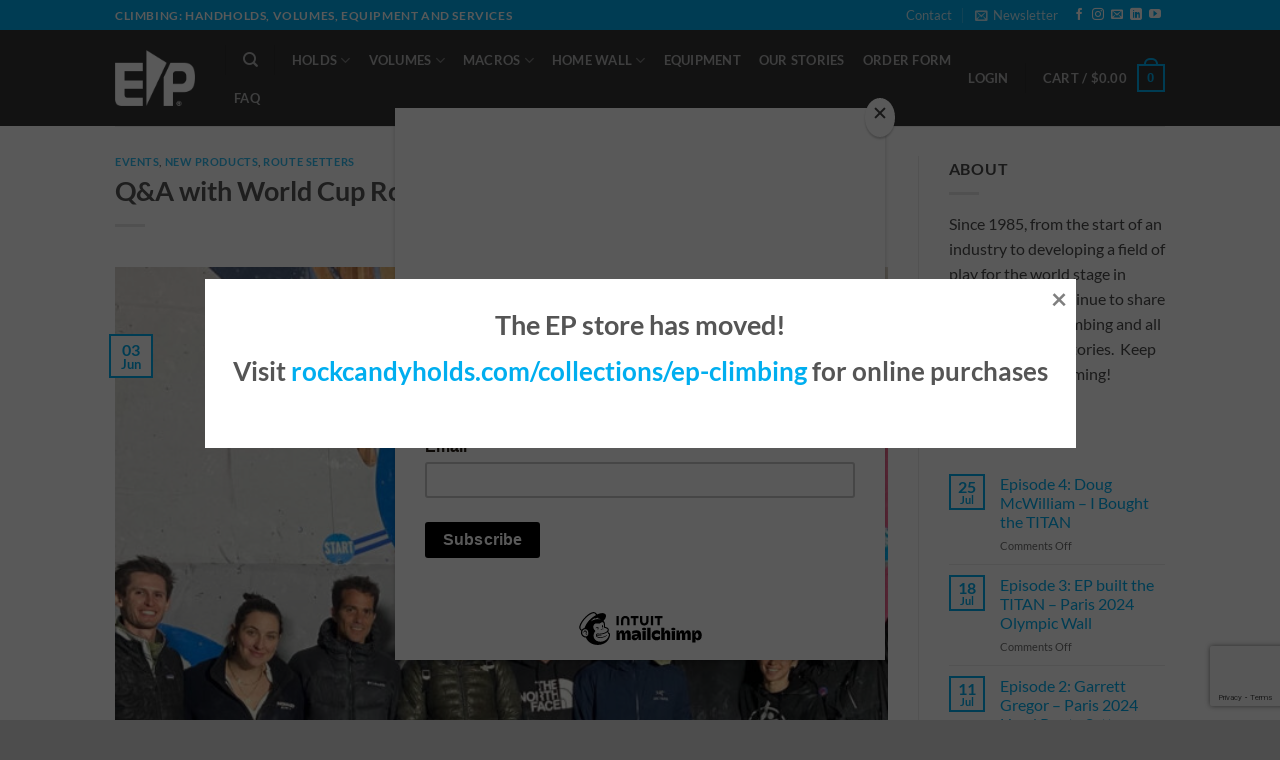

--- FILE ---
content_type: text/html; charset=UTF-8
request_url: https://epusa-shop.com/2022/06/03/q-and-a-with-world-cup-route-setter-pierre-broyer/
body_size: 30930
content:

<!DOCTYPE html>
<html lang="en-US" class="loading-site no-js">
<head>
	<meta charset="UTF-8" />
	<link rel="profile" href="http://gmpg.org/xfn/11" />
	<link rel="pingback" href="" />

<!-- Global site tag (gtag.js) - Google Analytics -->
<script async src="https://www.googletagmanager.com/gtag/js?id=UA-164185510-1"></script>
<script>
  window.dataLayer = window.dataLayer || [];
  function gtag(){dataLayer.push(arguments);}
  gtag('js', new Date());

  gtag('config', 'UA-164185510-1');
  gtag('config', 'AW-654915973');
</script>
	
<!-- Google Tag Manager -->
<script>(function(w,d,s,l,i){w[l]=w[l]||[];w[l].push({'gtm.start':
new Date().getTime(),event:'gtm.js'});var f=d.getElementsByTagName(s)[0],
j=d.createElement(s),dl=l!='dataLayer'?'&l='+l:'';j.async=true;j.src=
'https://www.googletagmanager.com/gtm.js?id='+i+dl;f.parentNode.insertBefore(j,f);
})(window,document,'script','dataLayer','GTM-TC2F6FZ');</script>
<!-- End Google Tag Manager -->

					<script>document.documentElement.className = document.documentElement.className + ' yes-js js_active js'</script>
			<script>(function(html){html.className = html.className.replace(/\bno-js\b/,'js')})(document.documentElement);</script>
<meta name='robots' content='index, follow, max-image-preview:large, max-snippet:-1, max-video-preview:-1' />
<meta name="viewport" content="width=device-width, initial-scale=1" />
	<!-- This site is optimized with the Yoast SEO plugin v26.7 - https://yoast.com/wordpress/plugins/seo/ -->
	<title>Q&amp;A with World Cup Route Setter Pierre Broyer | EPUSA</title>
	<meta name="description" content="Catching up with route setter Pierre Broyer after the IFSC World Cup in Salt Lake City. Q&amp;A with World Cup Route Setter Pierre Broyer" />
	<link rel="canonical" href="https://epusa-shop.com/2022/06/03/q-and-a-with-world-cup-route-setter-pierre-broyer/" />
	<meta property="og:locale" content="en_US" />
	<meta property="og:type" content="article" />
	<meta property="og:title" content="Q&amp;A with World Cup Route Setter Pierre Broyer | EPUSA" />
	<meta property="og:description" content="Catching up with route setter Pierre Broyer after the IFSC World Cup in Salt Lake City. Q&amp;A with World Cup Route Setter Pierre Broyer" />
	<meta property="og:url" content="https://epusa-shop.com/2022/06/03/q-and-a-with-world-cup-route-setter-pierre-broyer/" />
	<meta property="og:site_name" content="EPUSA" />
	<meta property="article:published_time" content="2022-06-03T21:01:03+00:00" />
	<meta property="article:modified_time" content="2022-06-04T00:11:22+00:00" />
	<meta property="og:image" content="https://epusa-shop.com/wp-content/uploads/2022/06/unnamed.jpg" />
	<meta property="og:image:width" content="1440" />
	<meta property="og:image:height" content="1795" />
	<meta property="og:image:type" content="image/jpeg" />
	<meta name="author" content="Amberley Ransom" />
	<meta name="twitter:card" content="summary_large_image" />
	<meta name="twitter:label1" content="Written by" />
	<meta name="twitter:data1" content="Amberley Ransom" />
	<meta name="twitter:label2" content="Est. reading time" />
	<meta name="twitter:data2" content="4 minutes" />
	<script type="application/ld+json" class="yoast-schema-graph">{"@context":"https://schema.org","@graph":[{"@type":"Article","@id":"https://epusa-shop.com/2022/06/03/q-and-a-with-world-cup-route-setter-pierre-broyer/#article","isPartOf":{"@id":"https://epusa-shop.com/2022/06/03/q-and-a-with-world-cup-route-setter-pierre-broyer/"},"author":{"name":"Amberley Ransom","@id":"https://epusa-shop.com/#/schema/person/2a4bd87a8fb93524db7a12b9c0602fa2"},"headline":"Q&#038;A with World Cup Route Setter Pierre Broyer","datePublished":"2022-06-03T21:01:03+00:00","dateModified":"2022-06-04T00:11:22+00:00","mainEntityOfPage":{"@id":"https://epusa-shop.com/2022/06/03/q-and-a-with-world-cup-route-setter-pierre-broyer/"},"wordCount":718,"image":{"@id":"https://epusa-shop.com/2022/06/03/q-and-a-with-world-cup-route-setter-pierre-broyer/#primaryimage"},"thumbnailUrl":"https://epusa-shop.com/wp-content/uploads/2022/06/unnamed.jpg","keywords":["bouldering","Bouldering Competition","IFSC climbing walls","IFSC World Cup","routesetter","routesetting","SLC","World Cup"],"articleSection":["Events","New Products","route setters"],"inLanguage":"en-US"},{"@type":"WebPage","@id":"https://epusa-shop.com/2022/06/03/q-and-a-with-world-cup-route-setter-pierre-broyer/","url":"https://epusa-shop.com/2022/06/03/q-and-a-with-world-cup-route-setter-pierre-broyer/","name":"Q&A with World Cup Route Setter Pierre Broyer | EPUSA","isPartOf":{"@id":"https://epusa-shop.com/#website"},"primaryImageOfPage":{"@id":"https://epusa-shop.com/2022/06/03/q-and-a-with-world-cup-route-setter-pierre-broyer/#primaryimage"},"image":{"@id":"https://epusa-shop.com/2022/06/03/q-and-a-with-world-cup-route-setter-pierre-broyer/#primaryimage"},"thumbnailUrl":"https://epusa-shop.com/wp-content/uploads/2022/06/unnamed.jpg","datePublished":"2022-06-03T21:01:03+00:00","dateModified":"2022-06-04T00:11:22+00:00","author":{"@id":"https://epusa-shop.com/#/schema/person/2a4bd87a8fb93524db7a12b9c0602fa2"},"description":"Catching up with route setter Pierre Broyer after the IFSC World Cup in Salt Lake City. Q&A with World Cup Route Setter Pierre Broyer","breadcrumb":{"@id":"https://epusa-shop.com/2022/06/03/q-and-a-with-world-cup-route-setter-pierre-broyer/#breadcrumb"},"inLanguage":"en-US","potentialAction":[{"@type":"ReadAction","target":["https://epusa-shop.com/2022/06/03/q-and-a-with-world-cup-route-setter-pierre-broyer/"]}]},{"@type":"ImageObject","inLanguage":"en-US","@id":"https://epusa-shop.com/2022/06/03/q-and-a-with-world-cup-route-setter-pierre-broyer/#primaryimage","url":"https://epusa-shop.com/wp-content/uploads/2022/06/unnamed.jpg","contentUrl":"https://epusa-shop.com/wp-content/uploads/2022/06/unnamed.jpg","width":1440,"height":1795,"caption":"Pierre Broyer with the route setting crew in SLC"},{"@type":"BreadcrumbList","@id":"https://epusa-shop.com/2022/06/03/q-and-a-with-world-cup-route-setter-pierre-broyer/#breadcrumb","itemListElement":[{"@type":"ListItem","position":1,"name":"Home","item":"https://epusa-shop.com/"},{"@type":"ListItem","position":2,"name":"Blog","item":"https://epusa-shop.com/blog/"},{"@type":"ListItem","position":3,"name":"Q&#038;A with World Cup Route Setter Pierre Broyer"}]},{"@type":"WebSite","@id":"https://epusa-shop.com/#website","url":"https://epusa-shop.com/","name":"EPUSA","description":"Climbing Walls, Boulders and Holds","potentialAction":[{"@type":"SearchAction","target":{"@type":"EntryPoint","urlTemplate":"https://epusa-shop.com/?s={search_term_string}"},"query-input":{"@type":"PropertyValueSpecification","valueRequired":true,"valueName":"search_term_string"}}],"inLanguage":"en-US"},{"@type":"Person","@id":"https://epusa-shop.com/#/schema/person/2a4bd87a8fb93524db7a12b9c0602fa2","name":"Amberley Ransom","image":{"@type":"ImageObject","inLanguage":"en-US","@id":"https://epusa-shop.com/#/schema/person/image/","url":"https://secure.gravatar.com/avatar/90e648912b2575de5615ca8313cc3036fb2fa6d96f8209e02caaecb3ce0a1766?s=96&d=mm&r=g","contentUrl":"https://secure.gravatar.com/avatar/90e648912b2575de5615ca8313cc3036fb2fa6d96f8209e02caaecb3ce0a1766?s=96&d=mm&r=g","caption":"Amberley Ransom"},"sameAs":["http://epusa-shop.com"],"url":"https://epusa-shop.com/author/aransom/"}]}</script>
	<!-- / Yoast SEO plugin. -->


<link rel='dns-prefetch' href='//hcaptcha.com' />
<link rel='prefetch' href='https://epusa-shop.com/wp-content/themes/flatsome/assets/js/flatsome.js?ver=e2eddd6c228105dac048' />
<link rel='prefetch' href='https://epusa-shop.com/wp-content/themes/flatsome/assets/js/chunk.slider.js?ver=3.20.4' />
<link rel='prefetch' href='https://epusa-shop.com/wp-content/themes/flatsome/assets/js/chunk.popups.js?ver=3.20.4' />
<link rel='prefetch' href='https://epusa-shop.com/wp-content/themes/flatsome/assets/js/chunk.tooltips.js?ver=3.20.4' />
<link rel='prefetch' href='https://epusa-shop.com/wp-content/themes/flatsome/assets/js/woocommerce.js?ver=1c9be63d628ff7c3ff4c' />
<link rel="alternate" type="application/rss+xml" title="EPUSA &raquo; Feed" href="https://epusa-shop.com/feed/" />
<link rel="alternate" type="application/rss+xml" title="EPUSA &raquo; Comments Feed" href="https://epusa-shop.com/comments/feed/" />
<link rel="alternate" title="oEmbed (JSON)" type="application/json+oembed" href="https://epusa-shop.com/wp-json/oembed/1.0/embed?url=https%3A%2F%2Fepusa-shop.com%2F2022%2F06%2F03%2Fq-and-a-with-world-cup-route-setter-pierre-broyer%2F" />
<link rel="alternate" title="oEmbed (XML)" type="text/xml+oembed" href="https://epusa-shop.com/wp-json/oembed/1.0/embed?url=https%3A%2F%2Fepusa-shop.com%2F2022%2F06%2F03%2Fq-and-a-with-world-cup-route-setter-pierre-broyer%2F&#038;format=xml" />
<style id='wp-img-auto-sizes-contain-inline-css' type='text/css'>
img:is([sizes=auto i],[sizes^="auto," i]){contain-intrinsic-size:3000px 1500px}
/*# sourceURL=wp-img-auto-sizes-contain-inline-css */
</style>
<link rel='stylesheet' id='font-awesome-css' href='https://epusa-shop.com/wp-content/plugins/gridlist-view-for-woocommerce/berocket/assets/css/font-awesome.min.css?ver=6.9' type='text/css' media='all' />
<style id='font-awesome-inline-css' type='text/css'>
[data-font="FontAwesome"]:before {font-family: 'FontAwesome' !important;content: attr(data-icon) !important;speak: none !important;font-weight: normal !important;font-variant: normal !important;text-transform: none !important;line-height: 1 !important;font-style: normal !important;-webkit-font-smoothing: antialiased !important;-moz-osx-font-smoothing: grayscale !important;}
/*# sourceURL=font-awesome-inline-css */
</style>
<link rel='stylesheet' id='berocket_lgv_style-css' href='https://epusa-shop.com/wp-content/plugins/gridlist-view-for-woocommerce/css/shop_lgv.css?ver=1.1.8.1' type='text/css' media='all' />
<link rel='stylesheet' id='wp-components-css' href='https://epusa-shop.com/wp-includes/css/dist/components/style.min.css?ver=6.9' type='text/css' media='all' />
<link rel='stylesheet' id='flexible-shipping-ups-blocks-integration-frontend-css' href='https://epusa-shop.com/wp-content/plugins/flexible-shipping-ups-pro/build/point-selection-block-frontend.css?ver=1763746390' type='text/css' media='all' />
<link rel='stylesheet' id='flexible-shipping-ups-blocks-integration-editor-css' href='https://epusa-shop.com/wp-content/plugins/flexible-shipping-ups-pro/build/point-selection-block.css?ver=1763746390' type='text/css' media='all' />
<link rel='stylesheet' id='contact-form-7-css' href='https://epusa-shop.com/wp-content/plugins/contact-form-7/includes/css/styles.css?ver=6.1.4' type='text/css' media='all' />
<link rel='stylesheet' id='pisol-ewcl-css' href='https://epusa-shop.com/wp-content/plugins/export-woocommerce-customer-list/public/css/pisol-ewcl-public.css?ver=2.1.99' type='text/css' media='all' />
<style id='woocommerce-inline-inline-css' type='text/css'>
.woocommerce form .form-row .required { visibility: visible; }
/*# sourceURL=woocommerce-inline-inline-css */
</style>
<link rel='stylesheet' id='wc-avatax-frontend-css' href='https://epusa-shop.com/wp-content/plugins/woocommerce-avatax/assets/css/frontend/wc-avatax-frontend.min.css?ver=3.6.4' type='text/css' media='all' />
<link rel='stylesheet' id='flatsome-woocommerce-wishlist-css' href='https://epusa-shop.com/wp-content/themes/flatsome/inc/integrations/wc-yith-wishlist/wishlist.css?ver=3.20.4' type='text/css' media='all' />
<link rel='stylesheet' id='boxzilla-css' href='https://epusa-shop.com/wp-content/plugins/boxzilla/assets/css/styles.css?ver=3.4.5' type='text/css' media='all' />
<link rel='stylesheet' id='flatsome-main-css' href='https://epusa-shop.com/wp-content/themes/flatsome/assets/css/flatsome.css?ver=3.20.4' type='text/css' media='all' />
<style id='flatsome-main-inline-css' type='text/css'>
@font-face {
				font-family: "fl-icons";
				font-display: block;
				src: url(https://epusa-shop.com/wp-content/themes/flatsome/assets/css/icons/fl-icons.eot?v=3.20.4);
				src:
					url(https://epusa-shop.com/wp-content/themes/flatsome/assets/css/icons/fl-icons.eot#iefix?v=3.20.4) format("embedded-opentype"),
					url(https://epusa-shop.com/wp-content/themes/flatsome/assets/css/icons/fl-icons.woff2?v=3.20.4) format("woff2"),
					url(https://epusa-shop.com/wp-content/themes/flatsome/assets/css/icons/fl-icons.ttf?v=3.20.4) format("truetype"),
					url(https://epusa-shop.com/wp-content/themes/flatsome/assets/css/icons/fl-icons.woff?v=3.20.4) format("woff"),
					url(https://epusa-shop.com/wp-content/themes/flatsome/assets/css/icons/fl-icons.svg?v=3.20.4#fl-icons) format("svg");
			}
/*# sourceURL=flatsome-main-inline-css */
</style>
<link rel='stylesheet' id='flatsome-shop-css' href='https://epusa-shop.com/wp-content/themes/flatsome/assets/css/flatsome-shop.css?ver=3.20.4' type='text/css' media='all' />
<link rel='stylesheet' id='flatsome-style-css' href='https://epusa-shop.com/wp-content/themes/flatsome-child/style.css?ver=3.0' type='text/css' media='all' />
<link rel='stylesheet' id='prdctfltr-css' href='https://epusa-shop.com/wp-content/plugins/prdctfltr/includes/css/styles.css?ver=9.1.2' type='text/css' media='all' />
<script type="text/javascript">
            window._nslDOMReady = (function () {
                const executedCallbacks = new Set();
            
                return function (callback) {
                    /**
                    * Third parties might dispatch DOMContentLoaded events, so we need to ensure that we only run our callback once!
                    */
                    if (executedCallbacks.has(callback)) return;
            
                    const wrappedCallback = function () {
                        if (executedCallbacks.has(callback)) return;
                        executedCallbacks.add(callback);
                        callback();
                    };
            
                    if (document.readyState === "complete" || document.readyState === "interactive") {
                        wrappedCallback();
                    } else {
                        document.addEventListener("DOMContentLoaded", wrappedCallback);
                    }
                };
            })();
        </script><script type="text/javascript" src="https://epusa-shop.com/wp-includes/js/jquery/jquery.min.js?ver=3.7.1" id="jquery-core-js"></script>
<script type="text/javascript" src="https://epusa-shop.com/wp-includes/js/jquery/jquery-migrate.min.js?ver=3.4.1" id="jquery-migrate-js"></script>
<script type="text/javascript" src="https://epusa-shop.com/wp-content/plugins/gridlist-view-for-woocommerce/js/jquery.cookie.js?ver=1.1.8.1" id="berocket_jquery_cookie-js"></script>
<script type="text/javascript" id="berocket_lgv_grid_list-js-extra">
/* <![CDATA[ */
var lgv_options = {"default_style":"grid","mobile_default_style":"grid","max_mobile_width":"768","user_func":{"before_style_set":"","after_style_set":"","after_style_list":"","after_style_grid":"","before_get_cookie":"","after_get_cookie":"","before_buttons_reselect":"","after_buttons_reselect":"","before_product_reselect":"","after_product_reselect":"","before_page_reload":"","before_ajax_product_reload":"","after_ajax_product_reload":""},"style_on_pages":{"pages":false,"mobile_pages":false,"desktop_pages":false}};
//# sourceURL=berocket_lgv_grid_list-js-extra
/* ]]> */
</script>
<script type="text/javascript" src="https://epusa-shop.com/wp-content/plugins/gridlist-view-for-woocommerce/js/grid_view.js?ver=1.1.8.1" id="berocket_lgv_grid_list-js"></script>
<script type="text/javascript" src="https://epusa-shop.com/wp-includes/js/dist/hooks.min.js?ver=dd5603f07f9220ed27f1" id="wp-hooks-js"></script>
<script type="text/javascript" src="https://epusa-shop.com/wp-content/plugins/export-woocommerce-customer-list/public/js/pisol-ewcl-public.js?ver=2.1.99" id="pisol-ewcl-js"></script>
<script type="text/javascript" src="https://epusa-shop.com/wp-content/plugins/woocommerce/assets/js/jquery-blockui/jquery.blockUI.min.js?ver=2.7.0-wc.10.4.3" id="wc-jquery-blockui-js" data-wp-strategy="defer"></script>
<script type="text/javascript" id="wc-add-to-cart-js-extra">
/* <![CDATA[ */
var wc_add_to_cart_params = {"ajax_url":"/wp-admin/admin-ajax.php","wc_ajax_url":"/?wc-ajax=%%endpoint%%","i18n_view_cart":"View cart","cart_url":"https://epusa-shop.com/cart/","is_cart":"","cart_redirect_after_add":"no"};
//# sourceURL=wc-add-to-cart-js-extra
/* ]]> */
</script>
<script type="text/javascript" src="https://epusa-shop.com/wp-content/plugins/woocommerce/assets/js/frontend/add-to-cart.min.js?ver=10.4.3" id="wc-add-to-cart-js" defer="defer" data-wp-strategy="defer"></script>
<script type="text/javascript" src="https://epusa-shop.com/wp-content/plugins/woocommerce/assets/js/js-cookie/js.cookie.min.js?ver=2.1.4-wc.10.4.3" id="wc-js-cookie-js" data-wp-strategy="defer"></script>
<script type="text/javascript" id="wpm-js-extra">
/* <![CDATA[ */
var wpm = {"ajax_url":"https://epusa-shop.com/wp-admin/admin-ajax.php","root":"https://epusa-shop.com/wp-json/","nonce_wp_rest":"22382456a6","nonce_ajax":"36fd8a47de"};
//# sourceURL=wpm-js-extra
/* ]]> */
</script>
<script type="text/javascript" src="https://epusa-shop.com/wp-content/plugins/woocommerce-google-adwords-conversion-tracking-tag/js/public/free/wpm-public.p1.min.js?ver=1.54.1" id="wpm-js"></script>
<link rel="https://api.w.org/" href="https://epusa-shop.com/wp-json/" /><link rel="alternate" title="JSON" type="application/json" href="https://epusa-shop.com/wp-json/wp/v2/posts/26952" /><link rel="EditURI" type="application/rsd+xml" title="RSD" href="https://epusa-shop.com/xmlrpc.php?rsd" />
<meta name="generator" content="WordPress 6.9" />
<meta name="generator" content="WooCommerce 10.4.3" />
<link rel='shortlink' href='https://epusa-shop.com/?p=26952' />
        <style>
                                        div.berocket_lgv_widget a.berocket_lgv_button{
                    width: 2em; height: 2em; font-size: 1em; line-height: 2em; color: rgb(51, 51, 51); border-radius: 5px; background: linear-gradient(rgb(255, 255, 255), rgb(220, 220, 220)) rgb(255, 255, 255); border-width: 0px; border-color: rgb(0, 0, 0); box-shadow: rgb(221, 221, 221) 0px 0px 0px 1px inset, rgb(255, 255, 255) 0px 1px 1px 0px;                }
                                div.berocket_lgv_widget a.berocket_lgv_button:hover{
                    width: 2em; height: 2em; font-size: 1em; line-height: 2em; color: rgb(51, 51, 51); border-radius: 5px; background: linear-gradient(rgb(220, 220, 220), rgb(255, 255, 255)) rgb(220, 220, 220); border-width: 0px; border-color: rgb(0, 0, 0); box-shadow: rgb(221, 221, 221) 0px 0px 0px 1px inset, rgb(255, 255, 255) 0px 1px 1px 0px;                }
                                div.berocket_lgv_widget a.berocket_lgv_button.selected{
                    width: 2em; height: 2em; font-size: 1em; line-height: 2em; color: rgb(51, 51, 51); border-radius: 5px; background: linear-gradient(rgb(220, 220, 220), rgb(255, 255, 255)) rgb(220, 220, 220); border-width: 0px; border-color: rgb(0, 0, 0);                }
                    </style>
        <style>
.h-captcha{position:relative;display:block;margin-bottom:2rem;padding:0;clear:both}.h-captcha[data-size="normal"]{width:302px;height:76px}.h-captcha[data-size="compact"]{width:158px;height:138px}.h-captcha[data-size="invisible"]{display:none}.h-captcha iframe{z-index:1}.h-captcha::before{content:"";display:block;position:absolute;top:0;left:0;background:url(https://epusa-shop.com/wp-content/plugins/hcaptcha-for-forms-and-more/assets/images/hcaptcha-div-logo.svg) no-repeat;border:1px solid #fff0;border-radius:4px;box-sizing:border-box}.h-captcha::after{content:"The hCaptcha loading is delayed until user interaction.";font-family:-apple-system,system-ui,BlinkMacSystemFont,"Segoe UI",Roboto,Oxygen,Ubuntu,"Helvetica Neue",Arial,sans-serif;font-size:10px;font-weight:500;position:absolute;top:0;bottom:0;left:0;right:0;box-sizing:border-box;color:#bf1722;opacity:0}.h-captcha:not(:has(iframe))::after{animation:hcap-msg-fade-in .3s ease forwards;animation-delay:2s}.h-captcha:has(iframe)::after{animation:none;opacity:0}@keyframes hcap-msg-fade-in{to{opacity:1}}.h-captcha[data-size="normal"]::before{width:302px;height:76px;background-position:93.8% 28%}.h-captcha[data-size="normal"]::after{width:302px;height:76px;display:flex;flex-wrap:wrap;align-content:center;line-height:normal;padding:0 75px 0 10px}.h-captcha[data-size="compact"]::before{width:158px;height:138px;background-position:49.9% 78.8%}.h-captcha[data-size="compact"]::after{width:158px;height:138px;text-align:center;line-height:normal;padding:24px 10px 10px 10px}.h-captcha[data-theme="light"]::before,body.is-light-theme .h-captcha[data-theme="auto"]::before,.h-captcha[data-theme="auto"]::before{background-color:#fafafa;border:1px solid #e0e0e0}.h-captcha[data-theme="dark"]::before,body.is-dark-theme .h-captcha[data-theme="auto"]::before,html.wp-dark-mode-active .h-captcha[data-theme="auto"]::before,html.drdt-dark-mode .h-captcha[data-theme="auto"]::before{background-image:url(https://epusa-shop.com/wp-content/plugins/hcaptcha-for-forms-and-more/assets/images/hcaptcha-div-logo-white.svg);background-repeat:no-repeat;background-color:#333;border:1px solid #f5f5f5}@media (prefers-color-scheme:dark){.h-captcha[data-theme="auto"]::before{background-image:url(https://epusa-shop.com/wp-content/plugins/hcaptcha-for-forms-and-more/assets/images/hcaptcha-div-logo-white.svg);background-repeat:no-repeat;background-color:#333;border:1px solid #f5f5f5}}.h-captcha[data-theme="custom"]::before{background-color:initial}.h-captcha[data-size="invisible"]::before,.h-captcha[data-size="invisible"]::after{display:none}.h-captcha iframe{position:relative}div[style*="z-index: 2147483647"] div[style*="border-width: 11px"][style*="position: absolute"][style*="pointer-events: none"]{border-style:none}
</style>
        <script>
            // custom jquery for product filter
          jQuery( document ).ready(function() {
              jQuery('.prdctfltr_filter').mouseover(function () {
                jQuery(this).children('.prdctfltr_add_scroll').show();
            });
            jQuery('.prdctfltr_filter').mouseout(function () {
              jQuery(this).children('.prdctfltr_add_scroll').hide();
            });
          });
          
          jQuery(function($){
            if(jQuery('body.term-all-handholds, body.term-volumes, body.term-equipment').length){
              // console.log('lomoe');
              jQuery('.prdctfltr_woocommerce_filter.pf_ajax_none').trigger('click')
              jQuery(".prdctfltr_woocommerce_filter_title").html('Filter products here');
            }
          })

        </script>
    	<noscript><style>.woocommerce-product-gallery{ opacity: 1 !important; }</style></noscript>
	
<!-- START Pixel Manager for WooCommerce -->

		<script>

			window.wpmDataLayer = window.wpmDataLayer || {};
			window.wpmDataLayer = Object.assign(window.wpmDataLayer, {"cart":{},"cart_item_keys":{},"version":{"number":"1.54.1","pro":false,"eligible_for_updates":false,"distro":"fms","beta":false,"show":true},"pixels":{"google":{"linker":{"settings":null},"user_id":false,"ads":{"conversion_ids":{"AW-654915973":"J1tNCKvFwfAYEIXzpLgC"},"dynamic_remarketing":{"status":true,"id_type":"post_id","send_events_with_parent_ids":true},"google_business_vertical":"retail","phone_conversion_number":"","phone_conversion_label":""},"tag_id":"AW-654915973","tag_id_suppressed":[],"tag_gateway":{"measurement_path":""},"tcf_support":false,"consent_mode":{"is_active":true,"wait_for_update":500,"ads_data_redaction":false,"url_passthrough":true}}},"shop":{"list_name":"Blog Post | Q&A with World Cup Route Setter Pierre Broyer","list_id":"blog_post_qa-with-world-cup-route-setter-pierre-broyer","page_type":"blog_post","currency":"USD","selectors":{"addToCart":[],"beginCheckout":[]},"order_duplication_prevention":true,"view_item_list_trigger":{"test_mode":false,"background_color":"green","opacity":0.5,"repeat":true,"timeout":1000,"threshold":0.8000000000000000444089209850062616169452667236328125},"variations_output":true,"session_active":false},"page":{"id":26952,"title":"Q&#038;A with World Cup Route Setter Pierre Broyer","type":"post","categories":[{"term_id":283,"name":"Events","slug":"events","term_group":0,"term_taxonomy_id":283,"taxonomy":"category","description":"","parent":0,"count":11,"filter":"raw","cat_ID":283,"category_count":11,"category_description":"","cat_name":"Events","category_nicename":"events","category_parent":0},{"term_id":293,"name":"New Products","slug":"new-product","term_group":0,"term_taxonomy_id":293,"taxonomy":"category","description":"","parent":0,"count":9,"filter":"raw","cat_ID":293,"category_count":9,"category_description":"","cat_name":"New Products","category_nicename":"new-product","category_parent":0},{"term_id":592,"name":"route setters","slug":"route-setters","term_group":0,"term_taxonomy_id":592,"taxonomy":"category","description":"","parent":0,"count":6,"filter":"raw","cat_ID":592,"category_count":6,"category_description":"","cat_name":"route setters","category_nicename":"route-setters","category_parent":0}],"parent":{"id":0,"title":"Q&#038;A with World Cup Route Setter Pierre Broyer","type":"post","categories":[{"term_id":283,"name":"Events","slug":"events","term_group":0,"term_taxonomy_id":283,"taxonomy":"category","description":"","parent":0,"count":11,"filter":"raw","cat_ID":283,"category_count":11,"category_description":"","cat_name":"Events","category_nicename":"events","category_parent":0},{"term_id":293,"name":"New Products","slug":"new-product","term_group":0,"term_taxonomy_id":293,"taxonomy":"category","description":"","parent":0,"count":9,"filter":"raw","cat_ID":293,"category_count":9,"category_description":"","cat_name":"New Products","category_nicename":"new-product","category_parent":0},{"term_id":592,"name":"route setters","slug":"route-setters","term_group":0,"term_taxonomy_id":592,"taxonomy":"category","description":"","parent":0,"count":6,"filter":"raw","cat_ID":592,"category_count":6,"category_description":"","cat_name":"route setters","category_nicename":"route-setters","category_parent":0}]}},"general":{"user_logged_in":false,"scroll_tracking_thresholds":[],"page_id":26952,"exclude_domains":[],"server_2_server":{"active":false,"user_agent_exclude_patterns":[],"ip_exclude_list":[],"pageview_event_s2s":{"is_active":false,"pixels":[]}},"consent_management":{"explicit_consent":false},"lazy_load_pmw":false,"chunk_base_path":"https://epusa-shop.com/wp-content/plugins/woocommerce-google-adwords-conversion-tracking-tag/js/public/free/","modules":{"load_deprecated_functions":true}}});

		</script>

		
<!-- END Pixel Manager for WooCommerce -->
<script>(()=>{var o=[],i={};["on","off","toggle","show"].forEach((l=>{i[l]=function(){o.push([l,arguments])}})),window.Boxzilla=i,window.boxzilla_queue=o})();</script><style>
span[data-name="hcap-cf7"] .h-captcha{margin-bottom:0}span[data-name="hcap-cf7"]~input[type="submit"],span[data-name="hcap-cf7"]~button[type="submit"]{margin-top:2rem}
</style>
<style>
.gform_previous_button+.h-captcha{margin-top:2rem}.gform_footer.before .h-captcha[data-size="normal"]{margin-bottom:3px}.gform_footer.before .h-captcha[data-size="compact"]{margin-bottom:0}.gform_wrapper.gravity-theme .gform_footer,.gform_wrapper.gravity-theme .gform_page_footer{flex-wrap:wrap}.gform_wrapper.gravity-theme .h-captcha,.gform_wrapper.gravity-theme .h-captcha{margin:0;flex-basis:100%}.gform_wrapper.gravity-theme input[type="submit"],.gform_wrapper.gravity-theme input[type="submit"]{align-self:flex-start}.gform_wrapper.gravity-theme .h-captcha~input[type="submit"],.gform_wrapper.gravity-theme .h-captcha~input[type="submit"]{margin:1em 0 0 0!important}
</style>
<link rel="icon" href="https://epusa-shop.com/wp-content/uploads/2021/05/cropped-ep-logo-2021-site-icon-1-32x32.png" sizes="32x32" />
<link rel="icon" href="https://epusa-shop.com/wp-content/uploads/2021/05/cropped-ep-logo-2021-site-icon-1-192x192.png" sizes="192x192" />
<link rel="apple-touch-icon" href="https://epusa-shop.com/wp-content/uploads/2021/05/cropped-ep-logo-2021-site-icon-1-180x180.png" />
<meta name="msapplication-TileImage" content="https://epusa-shop.com/wp-content/uploads/2021/05/cropped-ep-logo-2021-site-icon-1-270x270.png" />
<meta name="generator" content="XforWooCommerce.com - Product Filter for WooCommerce"/><style id="custom-css" type="text/css">:root {--primary-color: #00aeef;--fs-color-primary: #00aeef;--fs-color-secondary: #ef0080;--fs-color-success: #ef0080;--fs-color-alert: #ef0080;--fs-color-base: #4a4a4a;--fs-experimental-link-color: #00aeef;--fs-experimental-link-color-hover: #4e657b;}.tooltipster-base {--tooltip-color: #fff;--tooltip-bg-color: #000;}.off-canvas-right .mfp-content, .off-canvas-left .mfp-content {--drawer-width: 300px;}.off-canvas .mfp-content.off-canvas-cart {--drawer-width: 360px;}.header-main{height: 96px}#logo img{max-height: 96px}#logo{width:80px;}#logo img{padding:8px 0;}.header-bottom{min-height: 44px}.header-top{min-height: 30px}.transparent .header-main{height: 90px}.transparent #logo img{max-height: 90px}.has-transparent + .page-title:first-of-type,.has-transparent + #main > .page-title,.has-transparent + #main > div > .page-title,.has-transparent + #main .page-header-wrapper:first-of-type .page-title{padding-top: 120px;}.header.show-on-scroll,.stuck .header-main{height:70px!important}.stuck #logo img{max-height: 70px!important}.header-bg-color {background-color: #353535}.header-bottom {background-color: #f1f1f1}.header-main .nav > li > a{line-height: 16px }.stuck .header-main .nav > li > a{line-height: 50px }@media (max-width: 549px) {.header-main{height: 70px}#logo img{max-height: 70px}}h1,h2,h3,h4,h5,h6,.heading-font{color: #555555;}body{font-family: Lato, sans-serif;}body {font-weight: 400;font-style: normal;}.nav > li > a {font-family: Lato, sans-serif;}.mobile-sidebar-levels-2 .nav > li > ul > li > a {font-family: Lato, sans-serif;}.nav > li > a,.mobile-sidebar-levels-2 .nav > li > ul > li > a {font-weight: 700;font-style: normal;}h1,h2,h3,h4,h5,h6,.heading-font, .off-canvas-center .nav-sidebar.nav-vertical > li > a{font-family: Lato, sans-serif;}h1,h2,h3,h4,h5,h6,.heading-font,.banner h1,.banner h2 {font-weight: 700;font-style: normal;}.alt-font{font-family: "Dancing Script", sans-serif;}.alt-font {font-weight: 400!important;font-style: normal!important;}.header:not(.transparent) .header-nav-main.nav > li > a {color: #b1b2b3;}.header:not(.transparent) .header-nav-main.nav > li > a:hover,.header:not(.transparent) .header-nav-main.nav > li.active > a,.header:not(.transparent) .header-nav-main.nav > li.current > a,.header:not(.transparent) .header-nav-main.nav > li > a.active,.header:not(.transparent) .header-nav-main.nav > li > a.current{color: rgba(177,178,179,0.42);}.header-nav-main.nav-line-bottom > li > a:before,.header-nav-main.nav-line-grow > li > a:before,.header-nav-main.nav-line > li > a:before,.header-nav-main.nav-box > li > a:hover,.header-nav-main.nav-box > li.active > a,.header-nav-main.nav-pills > li > a:hover,.header-nav-main.nav-pills > li.active > a{color:#FFF!important;background-color: rgba(177,178,179,0.42);}.current .breadcrumb-step, [data-icon-label]:after, .button#place_order,.button.checkout,.checkout-button,.single_add_to_cart_button.button, .sticky-add-to-cart-select-options-button{background-color: #00aeef!important }.has-equal-box-heights .box-image {padding-top: 100%;}.badge-inner.on-sale{background-color: #ef0080}.badge-inner.new-bubble{background-color: #00aeef}.star-rating span:before,.star-rating:before, .woocommerce-page .star-rating:before, .stars a:hover:after, .stars a.active:after{color: #ef0080}@media screen and (min-width: 550px){.products .box-vertical .box-image{min-width: 231px!important;width: 231px!important;}}.footer-2{background-color: #353535}button[name='update_cart'] { display: none; }.nav-vertical-fly-out > li + li {border-top-width: 1px; border-top-style: solid;}.label-new.menu-item > a:after{content:"New";}.label-hot.menu-item > a:after{content:"Hot";}.label-sale.menu-item > a:after{content:"Sale";}.label-popular.menu-item > a:after{content:"Popular";}</style>		<style type="text/css" id="wp-custom-css">
			.custom_topfilter {
	width:100%;
	clear:both;
	float:left;
}
.prdctfltr_add_scroll{
	display:none;
	position: absolute;
	background:#fff;
	border-bottom:1px solid #eee;
	border-left:1px solid #eee;
	border-right:1px solid #eee;
	z-index:999;
	padding:10px 5px;
	min-width:150px;
	margin-top: -1px;
}
.pf-help-title{
	min-width:110px;
	margin:0px auto;
}
.prdctfltr_buttons{
/* 	display:none; */
}
.filter-button{
/* 	display:none; */
}
.pf-help-title h3{
	/*padding:0px 10px !important;*/
	margin:0px;
	
}
.pf-help-title h3 span{
	padding-left:10px;
	
}
.pf-help-title h3:hover{
	border-left:1px solid #eee;
	border-right:1px solid #eee;
	border-top:1px solid #eee;
}
.prdctfltr_woocommerce .prdctfltr_2_columns.prdctfltr_filter label{
	width:300px;
	flex: 0 0 50%;
}
.prdctfltr_filter_inner{
	/*border-top: 1px solid #ccc;
	border-bottom:1px solid #ccc;*/
}
.prdctfltr_collector_flat {
	display:none;
}
.prdctfltr_woocommerce .prdctfltr_filter{
	padding-bottom:0px;
}
.left-right-border{
	border-left:1px solid #eee;
	border-right:1px solid #eee;
	border-top:1px solid #eee;
}
.custom_topfilter {
	margin-top:20px;
	
}
.prdctfltr_regular_title .prdctfltr_title_selected {
	display:none;
}
.prdctfltr_woocommerce_ordering .prdctfltr_buttons {
	text-align:right;
}
.prdctfltr_woocommerce_ordering .prdctfltr_buttons .prdctfltr_woocommerce_filter_submit {
	background:transparent;
	border:none;
	box-shadow:none;
	color:#ff1493;
	text-decoration:underline;
}
.prdctfltr_woocommerce_ordering .prdctfltr_buttons .prdctfltr_woocommerce_filter_submit:hover {
	text-decoration:none;
}
.back-to-top.button {
	bottom:78px;
}		</style>
		<style id="kirki-inline-styles">/* latin-ext */
@font-face {
  font-family: 'Lato';
  font-style: normal;
  font-weight: 400;
  font-display: swap;
  src: url(https://epusa-shop.com/wp-content/fonts/lato/S6uyw4BMUTPHjxAwXjeu.woff2) format('woff2');
  unicode-range: U+0100-02BA, U+02BD-02C5, U+02C7-02CC, U+02CE-02D7, U+02DD-02FF, U+0304, U+0308, U+0329, U+1D00-1DBF, U+1E00-1E9F, U+1EF2-1EFF, U+2020, U+20A0-20AB, U+20AD-20C0, U+2113, U+2C60-2C7F, U+A720-A7FF;
}
/* latin */
@font-face {
  font-family: 'Lato';
  font-style: normal;
  font-weight: 400;
  font-display: swap;
  src: url(https://epusa-shop.com/wp-content/fonts/lato/S6uyw4BMUTPHjx4wXg.woff2) format('woff2');
  unicode-range: U+0000-00FF, U+0131, U+0152-0153, U+02BB-02BC, U+02C6, U+02DA, U+02DC, U+0304, U+0308, U+0329, U+2000-206F, U+20AC, U+2122, U+2191, U+2193, U+2212, U+2215, U+FEFF, U+FFFD;
}
/* latin-ext */
@font-face {
  font-family: 'Lato';
  font-style: normal;
  font-weight: 700;
  font-display: swap;
  src: url(https://epusa-shop.com/wp-content/fonts/lato/S6u9w4BMUTPHh6UVSwaPGR_p.woff2) format('woff2');
  unicode-range: U+0100-02BA, U+02BD-02C5, U+02C7-02CC, U+02CE-02D7, U+02DD-02FF, U+0304, U+0308, U+0329, U+1D00-1DBF, U+1E00-1E9F, U+1EF2-1EFF, U+2020, U+20A0-20AB, U+20AD-20C0, U+2113, U+2C60-2C7F, U+A720-A7FF;
}
/* latin */
@font-face {
  font-family: 'Lato';
  font-style: normal;
  font-weight: 700;
  font-display: swap;
  src: url(https://epusa-shop.com/wp-content/fonts/lato/S6u9w4BMUTPHh6UVSwiPGQ.woff2) format('woff2');
  unicode-range: U+0000-00FF, U+0131, U+0152-0153, U+02BB-02BC, U+02C6, U+02DA, U+02DC, U+0304, U+0308, U+0329, U+2000-206F, U+20AC, U+2122, U+2191, U+2193, U+2212, U+2215, U+FEFF, U+FFFD;
}/* vietnamese */
@font-face {
  font-family: 'Dancing Script';
  font-style: normal;
  font-weight: 400;
  font-display: swap;
  src: url(https://epusa-shop.com/wp-content/fonts/dancing-script/If2cXTr6YS-zF4S-kcSWSVi_sxjsohD9F50Ruu7BMSo3Rep8ltA.woff2) format('woff2');
  unicode-range: U+0102-0103, U+0110-0111, U+0128-0129, U+0168-0169, U+01A0-01A1, U+01AF-01B0, U+0300-0301, U+0303-0304, U+0308-0309, U+0323, U+0329, U+1EA0-1EF9, U+20AB;
}
/* latin-ext */
@font-face {
  font-family: 'Dancing Script';
  font-style: normal;
  font-weight: 400;
  font-display: swap;
  src: url(https://epusa-shop.com/wp-content/fonts/dancing-script/If2cXTr6YS-zF4S-kcSWSVi_sxjsohD9F50Ruu7BMSo3ROp8ltA.woff2) format('woff2');
  unicode-range: U+0100-02BA, U+02BD-02C5, U+02C7-02CC, U+02CE-02D7, U+02DD-02FF, U+0304, U+0308, U+0329, U+1D00-1DBF, U+1E00-1E9F, U+1EF2-1EFF, U+2020, U+20A0-20AB, U+20AD-20C0, U+2113, U+2C60-2C7F, U+A720-A7FF;
}
/* latin */
@font-face {
  font-family: 'Dancing Script';
  font-style: normal;
  font-weight: 400;
  font-display: swap;
  src: url(https://epusa-shop.com/wp-content/fonts/dancing-script/If2cXTr6YS-zF4S-kcSWSVi_sxjsohD9F50Ruu7BMSo3Sup8.woff2) format('woff2');
  unicode-range: U+0000-00FF, U+0131, U+0152-0153, U+02BB-02BC, U+02C6, U+02DA, U+02DC, U+0304, U+0308, U+0329, U+2000-206F, U+20AC, U+2122, U+2191, U+2193, U+2212, U+2215, U+FEFF, U+FFFD;
}</style>
	<style id='global-styles-inline-css' type='text/css'>
:root{--wp--preset--aspect-ratio--square: 1;--wp--preset--aspect-ratio--4-3: 4/3;--wp--preset--aspect-ratio--3-4: 3/4;--wp--preset--aspect-ratio--3-2: 3/2;--wp--preset--aspect-ratio--2-3: 2/3;--wp--preset--aspect-ratio--16-9: 16/9;--wp--preset--aspect-ratio--9-16: 9/16;--wp--preset--color--black: #000000;--wp--preset--color--cyan-bluish-gray: #abb8c3;--wp--preset--color--white: #ffffff;--wp--preset--color--pale-pink: #f78da7;--wp--preset--color--vivid-red: #cf2e2e;--wp--preset--color--luminous-vivid-orange: #ff6900;--wp--preset--color--luminous-vivid-amber: #fcb900;--wp--preset--color--light-green-cyan: #7bdcb5;--wp--preset--color--vivid-green-cyan: #00d084;--wp--preset--color--pale-cyan-blue: #8ed1fc;--wp--preset--color--vivid-cyan-blue: #0693e3;--wp--preset--color--vivid-purple: #9b51e0;--wp--preset--color--primary: #00aeef;--wp--preset--color--secondary: #ef0080;--wp--preset--color--success: #ef0080;--wp--preset--color--alert: #ef0080;--wp--preset--gradient--vivid-cyan-blue-to-vivid-purple: linear-gradient(135deg,rgb(6,147,227) 0%,rgb(155,81,224) 100%);--wp--preset--gradient--light-green-cyan-to-vivid-green-cyan: linear-gradient(135deg,rgb(122,220,180) 0%,rgb(0,208,130) 100%);--wp--preset--gradient--luminous-vivid-amber-to-luminous-vivid-orange: linear-gradient(135deg,rgb(252,185,0) 0%,rgb(255,105,0) 100%);--wp--preset--gradient--luminous-vivid-orange-to-vivid-red: linear-gradient(135deg,rgb(255,105,0) 0%,rgb(207,46,46) 100%);--wp--preset--gradient--very-light-gray-to-cyan-bluish-gray: linear-gradient(135deg,rgb(238,238,238) 0%,rgb(169,184,195) 100%);--wp--preset--gradient--cool-to-warm-spectrum: linear-gradient(135deg,rgb(74,234,220) 0%,rgb(151,120,209) 20%,rgb(207,42,186) 40%,rgb(238,44,130) 60%,rgb(251,105,98) 80%,rgb(254,248,76) 100%);--wp--preset--gradient--blush-light-purple: linear-gradient(135deg,rgb(255,206,236) 0%,rgb(152,150,240) 100%);--wp--preset--gradient--blush-bordeaux: linear-gradient(135deg,rgb(254,205,165) 0%,rgb(254,45,45) 50%,rgb(107,0,62) 100%);--wp--preset--gradient--luminous-dusk: linear-gradient(135deg,rgb(255,203,112) 0%,rgb(199,81,192) 50%,rgb(65,88,208) 100%);--wp--preset--gradient--pale-ocean: linear-gradient(135deg,rgb(255,245,203) 0%,rgb(182,227,212) 50%,rgb(51,167,181) 100%);--wp--preset--gradient--electric-grass: linear-gradient(135deg,rgb(202,248,128) 0%,rgb(113,206,126) 100%);--wp--preset--gradient--midnight: linear-gradient(135deg,rgb(2,3,129) 0%,rgb(40,116,252) 100%);--wp--preset--font-size--small: 13px;--wp--preset--font-size--medium: 20px;--wp--preset--font-size--large: 36px;--wp--preset--font-size--x-large: 42px;--wp--preset--spacing--20: 0.44rem;--wp--preset--spacing--30: 0.67rem;--wp--preset--spacing--40: 1rem;--wp--preset--spacing--50: 1.5rem;--wp--preset--spacing--60: 2.25rem;--wp--preset--spacing--70: 3.38rem;--wp--preset--spacing--80: 5.06rem;--wp--preset--shadow--natural: 6px 6px 9px rgba(0, 0, 0, 0.2);--wp--preset--shadow--deep: 12px 12px 50px rgba(0, 0, 0, 0.4);--wp--preset--shadow--sharp: 6px 6px 0px rgba(0, 0, 0, 0.2);--wp--preset--shadow--outlined: 6px 6px 0px -3px rgb(255, 255, 255), 6px 6px rgb(0, 0, 0);--wp--preset--shadow--crisp: 6px 6px 0px rgb(0, 0, 0);}:where(body) { margin: 0; }.wp-site-blocks > .alignleft { float: left; margin-right: 2em; }.wp-site-blocks > .alignright { float: right; margin-left: 2em; }.wp-site-blocks > .aligncenter { justify-content: center; margin-left: auto; margin-right: auto; }:where(.is-layout-flex){gap: 0.5em;}:where(.is-layout-grid){gap: 0.5em;}.is-layout-flow > .alignleft{float: left;margin-inline-start: 0;margin-inline-end: 2em;}.is-layout-flow > .alignright{float: right;margin-inline-start: 2em;margin-inline-end: 0;}.is-layout-flow > .aligncenter{margin-left: auto !important;margin-right: auto !important;}.is-layout-constrained > .alignleft{float: left;margin-inline-start: 0;margin-inline-end: 2em;}.is-layout-constrained > .alignright{float: right;margin-inline-start: 2em;margin-inline-end: 0;}.is-layout-constrained > .aligncenter{margin-left: auto !important;margin-right: auto !important;}.is-layout-constrained > :where(:not(.alignleft):not(.alignright):not(.alignfull)){margin-left: auto !important;margin-right: auto !important;}body .is-layout-flex{display: flex;}.is-layout-flex{flex-wrap: wrap;align-items: center;}.is-layout-flex > :is(*, div){margin: 0;}body .is-layout-grid{display: grid;}.is-layout-grid > :is(*, div){margin: 0;}body{padding-top: 0px;padding-right: 0px;padding-bottom: 0px;padding-left: 0px;}a:where(:not(.wp-element-button)){text-decoration: none;}:root :where(.wp-element-button, .wp-block-button__link){background-color: #32373c;border-width: 0;color: #fff;font-family: inherit;font-size: inherit;font-style: inherit;font-weight: inherit;letter-spacing: inherit;line-height: inherit;padding-top: calc(0.667em + 2px);padding-right: calc(1.333em + 2px);padding-bottom: calc(0.667em + 2px);padding-left: calc(1.333em + 2px);text-decoration: none;text-transform: inherit;}.has-black-color{color: var(--wp--preset--color--black) !important;}.has-cyan-bluish-gray-color{color: var(--wp--preset--color--cyan-bluish-gray) !important;}.has-white-color{color: var(--wp--preset--color--white) !important;}.has-pale-pink-color{color: var(--wp--preset--color--pale-pink) !important;}.has-vivid-red-color{color: var(--wp--preset--color--vivid-red) !important;}.has-luminous-vivid-orange-color{color: var(--wp--preset--color--luminous-vivid-orange) !important;}.has-luminous-vivid-amber-color{color: var(--wp--preset--color--luminous-vivid-amber) !important;}.has-light-green-cyan-color{color: var(--wp--preset--color--light-green-cyan) !important;}.has-vivid-green-cyan-color{color: var(--wp--preset--color--vivid-green-cyan) !important;}.has-pale-cyan-blue-color{color: var(--wp--preset--color--pale-cyan-blue) !important;}.has-vivid-cyan-blue-color{color: var(--wp--preset--color--vivid-cyan-blue) !important;}.has-vivid-purple-color{color: var(--wp--preset--color--vivid-purple) !important;}.has-primary-color{color: var(--wp--preset--color--primary) !important;}.has-secondary-color{color: var(--wp--preset--color--secondary) !important;}.has-success-color{color: var(--wp--preset--color--success) !important;}.has-alert-color{color: var(--wp--preset--color--alert) !important;}.has-black-background-color{background-color: var(--wp--preset--color--black) !important;}.has-cyan-bluish-gray-background-color{background-color: var(--wp--preset--color--cyan-bluish-gray) !important;}.has-white-background-color{background-color: var(--wp--preset--color--white) !important;}.has-pale-pink-background-color{background-color: var(--wp--preset--color--pale-pink) !important;}.has-vivid-red-background-color{background-color: var(--wp--preset--color--vivid-red) !important;}.has-luminous-vivid-orange-background-color{background-color: var(--wp--preset--color--luminous-vivid-orange) !important;}.has-luminous-vivid-amber-background-color{background-color: var(--wp--preset--color--luminous-vivid-amber) !important;}.has-light-green-cyan-background-color{background-color: var(--wp--preset--color--light-green-cyan) !important;}.has-vivid-green-cyan-background-color{background-color: var(--wp--preset--color--vivid-green-cyan) !important;}.has-pale-cyan-blue-background-color{background-color: var(--wp--preset--color--pale-cyan-blue) !important;}.has-vivid-cyan-blue-background-color{background-color: var(--wp--preset--color--vivid-cyan-blue) !important;}.has-vivid-purple-background-color{background-color: var(--wp--preset--color--vivid-purple) !important;}.has-primary-background-color{background-color: var(--wp--preset--color--primary) !important;}.has-secondary-background-color{background-color: var(--wp--preset--color--secondary) !important;}.has-success-background-color{background-color: var(--wp--preset--color--success) !important;}.has-alert-background-color{background-color: var(--wp--preset--color--alert) !important;}.has-black-border-color{border-color: var(--wp--preset--color--black) !important;}.has-cyan-bluish-gray-border-color{border-color: var(--wp--preset--color--cyan-bluish-gray) !important;}.has-white-border-color{border-color: var(--wp--preset--color--white) !important;}.has-pale-pink-border-color{border-color: var(--wp--preset--color--pale-pink) !important;}.has-vivid-red-border-color{border-color: var(--wp--preset--color--vivid-red) !important;}.has-luminous-vivid-orange-border-color{border-color: var(--wp--preset--color--luminous-vivid-orange) !important;}.has-luminous-vivid-amber-border-color{border-color: var(--wp--preset--color--luminous-vivid-amber) !important;}.has-light-green-cyan-border-color{border-color: var(--wp--preset--color--light-green-cyan) !important;}.has-vivid-green-cyan-border-color{border-color: var(--wp--preset--color--vivid-green-cyan) !important;}.has-pale-cyan-blue-border-color{border-color: var(--wp--preset--color--pale-cyan-blue) !important;}.has-vivid-cyan-blue-border-color{border-color: var(--wp--preset--color--vivid-cyan-blue) !important;}.has-vivid-purple-border-color{border-color: var(--wp--preset--color--vivid-purple) !important;}.has-primary-border-color{border-color: var(--wp--preset--color--primary) !important;}.has-secondary-border-color{border-color: var(--wp--preset--color--secondary) !important;}.has-success-border-color{border-color: var(--wp--preset--color--success) !important;}.has-alert-border-color{border-color: var(--wp--preset--color--alert) !important;}.has-vivid-cyan-blue-to-vivid-purple-gradient-background{background: var(--wp--preset--gradient--vivid-cyan-blue-to-vivid-purple) !important;}.has-light-green-cyan-to-vivid-green-cyan-gradient-background{background: var(--wp--preset--gradient--light-green-cyan-to-vivid-green-cyan) !important;}.has-luminous-vivid-amber-to-luminous-vivid-orange-gradient-background{background: var(--wp--preset--gradient--luminous-vivid-amber-to-luminous-vivid-orange) !important;}.has-luminous-vivid-orange-to-vivid-red-gradient-background{background: var(--wp--preset--gradient--luminous-vivid-orange-to-vivid-red) !important;}.has-very-light-gray-to-cyan-bluish-gray-gradient-background{background: var(--wp--preset--gradient--very-light-gray-to-cyan-bluish-gray) !important;}.has-cool-to-warm-spectrum-gradient-background{background: var(--wp--preset--gradient--cool-to-warm-spectrum) !important;}.has-blush-light-purple-gradient-background{background: var(--wp--preset--gradient--blush-light-purple) !important;}.has-blush-bordeaux-gradient-background{background: var(--wp--preset--gradient--blush-bordeaux) !important;}.has-luminous-dusk-gradient-background{background: var(--wp--preset--gradient--luminous-dusk) !important;}.has-pale-ocean-gradient-background{background: var(--wp--preset--gradient--pale-ocean) !important;}.has-electric-grass-gradient-background{background: var(--wp--preset--gradient--electric-grass) !important;}.has-midnight-gradient-background{background: var(--wp--preset--gradient--midnight) !important;}.has-small-font-size{font-size: var(--wp--preset--font-size--small) !important;}.has-medium-font-size{font-size: var(--wp--preset--font-size--medium) !important;}.has-large-font-size{font-size: var(--wp--preset--font-size--large) !important;}.has-x-large-font-size{font-size: var(--wp--preset--font-size--x-large) !important;}
/*# sourceURL=global-styles-inline-css */
</style>
<link rel='stylesheet' id='itsec-recaptcha-opt-in-css' href='https://epusa-shop.com/wp-content/plugins/ithemes-security-pro/pro/recaptcha/css/itsec-recaptcha.css?ver=4' type='text/css' media='all' />
</head>

<body class="wp-singular post-template-default single single-post postid-26952 single-format-standard wp-theme-flatsome wp-child-theme-flatsome-child theme-flatsome woocommerce-no-js lightbox nav-dropdown-has-arrow nav-dropdown-has-shadow nav-dropdown-has-border">

<!-- Google Tag Manager (noscript) -->
<noscript><iframe src="https://www.googletagmanager.com/ns.html?id=GTM-TC2F6FZ"
height="0" width="0" style="display:none;visibility:hidden"></iframe></noscript>
<!-- End Google Tag Manager (noscript) -->


<a class="skip-link screen-reader-text" href="#main">Skip to content</a>

<div id="wrapper">

	
	<header id="header" class="header has-sticky sticky-jump">
		<div class="header-wrapper">
			<div id="top-bar" class="header-top hide-for-sticky nav-dark">
    <div class="flex-row container">
      <div class="flex-col hide-for-medium flex-left">
          <ul class="nav nav-left medium-nav-center nav-small  nav-divided">
              <li class="html custom html_topbar_left"><strong class="uppercase">Climbing: Handholds, Volumes, Equipment and Services</strong></li>          </ul>
      </div>

      <div class="flex-col hide-for-medium flex-center">
          <ul class="nav nav-center nav-small  nav-divided">
                        </ul>
      </div>

      <div class="flex-col hide-for-medium flex-right">
         <ul class="nav top-bar-nav nav-right nav-small  nav-divided">
              <li id="menu-item-22299" class="menu-item menu-item-type-post_type menu-item-object-page menu-item-22299 menu-item-design-default"><a href="https://epusa-shop.com/contact/" class="nav-top-link">Contact</a></li>
<li class="header-newsletter-item has-icon">

<a href="#header-newsletter-signup" class="tooltip is-small" role="button" title="Sign up for Newsletter" aria-label="Newsletter" aria-expanded="false" aria-haspopup="dialog" aria-controls="header-newsletter-signup" data-flatsome-role-button>

      <i class="icon-envelop" aria-hidden="true"></i>  
      <span class="header-newsletter-title hide-for-medium">
      Newsletter    </span>
  </a>
	<div id="header-newsletter-signup"
	     class="lightbox-by-id lightbox-content mfp-hide lightbox-white "
	     style="max-width:700px ;padding:0px">
		
  <div class="banner has-hover" id="banner-1044473130">
          <div class="banner-inner fill">
        <div class="banner-bg fill" >
            <img src="https://epusa-shop.com/wp-content/themes/flatsome/assets/img/missing.jpg" class="bg" alt="" />                        <div class="overlay"></div>            
	<div class="is-border is-dashed"
		style="border-color:rgba(255,255,255,.3);border-width:2px 2px 2px 2px;margin:10px;">
	</div>
                    </div>
		
        <div class="banner-layers container">
            <div class="fill banner-link"></div>               <div id="text-box-103363208" class="text-box banner-layer x10 md-x10 lg-x10 y50 md-y50 lg-y50 res-text">
                     <div data-animate="fadeInUp">           <div class="text-box-content text dark">
              
              <div class="text-inner text-left">
                  <h3 class="uppercase">Sign up for Newsletter</h3><p class="lead">Signup for our newsletter to get notified about sales and new products. </p>
<div class="wpcf7 no-js" id="wpcf7-f21-o1" lang="en-US" dir="ltr" data-wpcf7-id="21">
<div class="screen-reader-response"><p role="status" aria-live="polite" aria-atomic="true"></p> <ul></ul></div>
<form action="/2022/06/03/q-and-a-with-world-cup-route-setter-pierre-broyer/#wpcf7-f21-o1" method="post" class="wpcf7-form init" aria-label="Contact form" novalidate="novalidate" data-status="init">
<fieldset class="hidden-fields-container"><input type="hidden" name="_wpcf7" value="21" /><input type="hidden" name="_wpcf7_version" value="6.1.4" /><input type="hidden" name="_wpcf7_locale" value="en_US" /><input type="hidden" name="_wpcf7_unit_tag" value="wpcf7-f21-o1" /><input type="hidden" name="_wpcf7_container_post" value="0" /><input type="hidden" name="_wpcf7_posted_data_hash" value="" /><input type="hidden" name="_wpcf7_recaptcha_response" value="" />
</fieldset>
<div class="form-flat">
	<p><span class="wpcf7-form-control-wrap" data-name="your-email"><input size="40" maxlength="400" class="wpcf7-form-control wpcf7-email wpcf7-validates-as-required wpcf7-text wpcf7-validates-as-email" aria-required="true" aria-invalid="false" placeholder="Your Email (required)" value="" type="email" name="your-email" /></span>
	</p>
	<p><input class="wpcf7-form-control wpcf7-submit has-spinner button" type="submit" value="Sign Up" />
	</p>
</div><div class="wpcf7-response-output" aria-hidden="true"></div>
</form>
</div>
              </div>
           </div>
       </div>                     
<style>
#text-box-103363208 {
  width: 60%;
}
#text-box-103363208 .text-box-content {
  font-size: 100%;
}
@media (min-width:550px) {
  #text-box-103363208 {
    width: 50%;
  }
}
</style>
    </div>
         </div>
      </div>

            
<style>
#banner-1044473130 {
  padding-top: 500px;
}
#banner-1044473130 .overlay {
  background-color: rgba(0,0,0,.4);
}
</style>
  </div>

	</div>
	
	</li>
<li class="html header-social-icons ml-0">
	<div class="social-icons follow-icons" ><a href="https://www.facebook.com/epclimbingwalls" target="_blank" data-label="Facebook" class="icon plain tooltip facebook" title="Follow on Facebook" aria-label="Follow on Facebook" rel="noopener nofollow"><i class="icon-facebook" aria-hidden="true"></i></a><a href="https://www.instagram.com/epusaclimbing/" target="_blank" data-label="Instagram" class="icon plain tooltip instagram" title="Follow on Instagram" aria-label="Follow on Instagram" rel="noopener nofollow"><i class="icon-instagram" aria-hidden="true"></i></a><a href="mailto:holds@epclimbing.com" data-label="E-mail" target="_blank" class="icon plain tooltip email" title="Send us an email" aria-label="Send us an email" rel="nofollow noopener"><i class="icon-envelop" aria-hidden="true"></i></a><a href="https://www.linkedin.com/company/entre-prises-usa-inc" data-label="LinkedIn" target="_blank" class="icon plain tooltip linkedin" title="Follow on LinkedIn" aria-label="Follow on LinkedIn" rel="noopener nofollow"><i class="icon-linkedin" aria-hidden="true"></i></a><a href="https://www.youtube.com/channel/UC24dGVXkWyjilgLC4AjRRcw" data-label="YouTube" target="_blank" class="icon plain tooltip youtube" title="Follow on YouTube" aria-label="Follow on YouTube" rel="noopener nofollow"><i class="icon-youtube" aria-hidden="true"></i></a></div></li>
          </ul>
      </div>

            <div class="flex-col show-for-medium flex-grow">
          <ul class="nav nav-center nav-small mobile-nav  nav-divided">
              <li class="html custom html_topbar_left"><strong class="uppercase">Climbing: Handholds, Volumes, Equipment and Services</strong></li>          </ul>
      </div>
      
    </div>
</div>
<div id="masthead" class="header-main ">
      <div class="header-inner flex-row container logo-left medium-logo-center" role="navigation">

          <!-- Logo -->
          <div id="logo" class="flex-col logo">
            
<!-- Header logo -->
<a href="https://epusa-shop.com/" title="EPUSA - Climbing Walls, Boulders and Holds" rel="home">
		<img width="424" height="300" src="https://epusa-shop.com/wp-content/uploads/2021/05/EP-logo-2021-300px.png" class="header_logo header-logo" alt="EPUSA"/><img  width="424" height="300" src="https://epusa-shop.com/wp-content/uploads/2021/05/EP-logo-2021-300px.png" class="header-logo-dark" alt="EPUSA"/></a>
          </div>

          <!-- Mobile Left Elements -->
          <div class="flex-col show-for-medium flex-left">
            <ul class="mobile-nav nav nav-left ">
              <li class="nav-icon has-icon">
			<a href="#" class="is-small" data-open="#main-menu" data-pos="left" data-bg="main-menu-overlay" role="button" aria-label="Menu" aria-controls="main-menu" aria-expanded="false" aria-haspopup="dialog" data-flatsome-role-button>
			<i class="icon-menu" aria-hidden="true"></i>					</a>
	</li>
            </ul>
          </div>

          <!-- Left Elements -->
          <div class="flex-col hide-for-medium flex-left
            flex-grow">
            <ul class="header-nav header-nav-main nav nav-left  nav-spacing-medium nav-uppercase" >
              <li class="header-divider"></li><li class="header-search header-search-dropdown has-icon has-dropdown menu-item-has-children">
		<a href="#" aria-label="Search" aria-haspopup="true" aria-expanded="false" aria-controls="ux-search-dropdown" class="nav-top-link is-small"><i class="icon-search" aria-hidden="true"></i></a>
		<ul id="ux-search-dropdown" class="nav-dropdown nav-dropdown-default">
	 	<li class="header-search-form search-form html relative has-icon">
	<div class="header-search-form-wrapper">
		<div class="searchform-wrapper ux-search-box relative is-normal"><form role="search" method="get" class="searchform" action="https://epusa-shop.com/">
	<div class="flex-row relative">
						<div class="flex-col flex-grow">
			<label class="screen-reader-text" for="woocommerce-product-search-field-0">Search for:</label>
			<input type="search" id="woocommerce-product-search-field-0" class="search-field mb-0" placeholder="Search&hellip;" value="" name="s" />
			<input type="hidden" name="post_type" value="product" />
					</div>
		<div class="flex-col">
			<button type="submit" value="Search" class="ux-search-submit submit-button secondary button  icon mb-0" aria-label="Submit">
				<i class="icon-search" aria-hidden="true"></i>			</button>
		</div>
	</div>
	<div class="live-search-results text-left z-top"></div>
</form>
</div>	</div>
</li>
	</ul>
</li>
<li class="header-divider"></li><li id="menu-item-22118" class="menu-item menu-item-type-custom menu-item-object-custom menu-item-has-children menu-item-22118 menu-item-design-default has-dropdown"><a href="https://epusa-shop.com/product-category/holds/" class="nav-top-link" aria-expanded="false" aria-haspopup="menu">Holds<i class="icon-angle-down" aria-hidden="true"></i></a>
<ul class="sub-menu nav-dropdown nav-dropdown-default">
	<li id="menu-item-29316" class="menu-item menu-item-type-custom menu-item-object-custom menu-item-29316"><a href="https://epusa-shop.com/product-category/holds/cambrian-family/">Cambrian Family</a></li>
	<li id="menu-item-31260" class="menu-item menu-item-type-custom menu-item-object-custom menu-item-31260"><a href="https://epusa-shop.com/product-category/holds/cassini-family/">Cassini Family</a></li>
	<li id="menu-item-29413" class="menu-item menu-item-type-custom menu-item-object-custom menu-item-29413"><a href="https://epusa-shop.com/product-category/holds/cavern-family/">Cavern Family</a></li>
	<li id="menu-item-29317" class="menu-item menu-item-type-custom menu-item-object-custom menu-item-29317"><a href="https://epusa-shop.com/product-category/holds/drifter-family/">Drifter Family</a></li>
	<li id="menu-item-29318" class="menu-item menu-item-type-custom menu-item-object-custom menu-item-29318"><a href="https://epusa-shop.com/product-category/holds/form-family/">Form Family</a></li>
	<li id="menu-item-29319" class="menu-item menu-item-type-custom menu-item-object-custom menu-item-29319"><a href="https://epusa-shop.com/product-category/holds/predator-family/">Predator Family</a></li>
	<li id="menu-item-29947" class="menu-item menu-item-type-custom menu-item-object-custom menu-item-29947"><a href="https://epusa-shop.com/product-category/holds/ribbon-family/">Ribbon Family</a></li>
	<li id="menu-item-29320" class="menu-item menu-item-type-custom menu-item-object-custom menu-item-29320"><a href="https://epusa-shop.com/product-category/holds/rift-family/">Rift Family</a></li>
	<li id="menu-item-29321" class="menu-item menu-item-type-custom menu-item-object-custom menu-item-29321"><a href="https://epusa-shop.com/product-category/holds/station-family/">Station Family</a></li>
	<li id="menu-item-31465" class="menu-item menu-item-type-custom menu-item-object-custom menu-item-31465"><a href="https://epusa-shop.com/product-category/holds/switchblade-family/">Switchblade Family</a></li>
	<li id="menu-item-29324" class="menu-item menu-item-type-custom menu-item-object-custom menu-item-29324"><a href="https://epusa-shop.com/product-category/holds/tumbler-family/">Tumbler Family</a></li>
	<li id="menu-item-29325" class="menu-item menu-item-type-custom menu-item-object-custom menu-item-29325"><a href="https://epusa-shop.com/product-category/holds/wrassler-family/">Wrassler Family</a></li>
</ul>
</li>
<li id="menu-item-31220" class="menu-item menu-item-type-custom menu-item-object-custom menu-item-has-children menu-item-31220 menu-item-design-default has-dropdown"><a href="https://epusa-shop.com/product-category/volumes/" class="nav-top-link" aria-expanded="false" aria-haspopup="menu">Volumes<i class="icon-angle-down" aria-hidden="true"></i></a>
<ul class="sub-menu nav-dropdown nav-dropdown-default">
	<li id="menu-item-29311" class="menu-item menu-item-type-custom menu-item-object-custom menu-item-29311"><a href="https://epusa-shop.com/product-category/volumes/essential-range">Essential Range</a></li>
	<li id="menu-item-29308" class="menu-item menu-item-type-custom menu-item-object-custom menu-item-29308"><a href="https://epusa-shop.com/product-category/volumes/outlaw-range">Outlaw Range</a></li>
	<li id="menu-item-31221" class="menu-item menu-item-type-custom menu-item-object-custom menu-item-31221"><a href="https://epusa-shop.com/product-category/volumes/bio-range/">Bio Range</a></li>
</ul>
</li>
<li id="menu-item-29294" class="menu-item menu-item-type-custom menu-item-object-custom menu-item-has-children menu-item-29294 menu-item-design-default has-dropdown"><a href="https://epusa-shop.com/product-category/macros/" class="nav-top-link" aria-expanded="false" aria-haspopup="menu">Macros<i class="icon-angle-down" aria-hidden="true"></i></a>
<ul class="sub-menu nav-dropdown nav-dropdown-default">
	<li id="menu-item-29313" class="menu-item menu-item-type-custom menu-item-object-custom menu-item-29313"><a href="https://epusa-shop.com/product-category/macros/barchan-family/">Barchan Family</a></li>
	<li id="menu-item-29959" class="menu-item menu-item-type-custom menu-item-object-custom menu-item-29959"><a href="https://epusa-shop.com/product-category/macros/bubble-family/">Bubble Family</a></li>
	<li id="menu-item-29315" class="menu-item menu-item-type-custom menu-item-object-custom menu-item-29315"><a href="https://epusa-shop.com/product-category/macros/dish-family/">Dish Family</a></li>
	<li id="menu-item-29314" class="menu-item menu-item-type-custom menu-item-object-custom menu-item-29314"><a href="https://epusa-shop.com/product-category/macros/orb-family/">Orb Family</a></li>
	<li id="menu-item-30188" class="menu-item menu-item-type-custom menu-item-object-custom menu-item-30188"><a href="https://epusa-shop.com/product-category/macros/mini-macro-family/">Mini Macros</a></li>
</ul>
</li>
<li id="menu-item-30141" class="menu-item menu-item-type-custom menu-item-object-custom menu-item-has-children menu-item-30141 menu-item-design-default has-dropdown"><a href="https://epusa-shop.com/product-category/home-wall/" class="nav-top-link" aria-expanded="false" aria-haspopup="menu">Home Wall<i class="icon-angle-down" aria-hidden="true"></i></a>
<ul class="sub-menu nav-dropdown nav-dropdown-default">
	<li id="menu-item-30145" class="menu-item menu-item-type-taxonomy menu-item-object-product_cat menu-item-30145"><a href="https://epusa-shop.com/product-category/home-wall/climbing-panels/">Climbing Panels</a></li>
	<li id="menu-item-30142" class="menu-item menu-item-type-taxonomy menu-item-object-product_cat menu-item-30142"><a href="https://epusa-shop.com/product-category/home-wall/hold-packages/">Hold Packages</a></li>
</ul>
</li>
<li id="menu-item-22117" class="menu-item menu-item-type-custom menu-item-object-custom menu-item-22117 menu-item-design-default"><a href="https://epusa-shop.com/product-category/equipment/" class="nav-top-link">Equipment</a></li>
<li id="menu-item-22306" class="menu-item menu-item-type-custom menu-item-object-custom menu-item-22306 menu-item-design-default"><a href="https://epusa-shop.com/blog/" class="nav-top-link">Our Stories</a></li>
<li id="menu-item-26622" class="menu-item menu-item-type-post_type menu-item-object-page menu-item-26622 menu-item-design-default"><a href="https://epusa-shop.com/order-form-download/" class="nav-top-link">Order Form</a></li>
<li id="menu-item-26646" class="menu-item menu-item-type-post_type menu-item-object-page menu-item-26646 menu-item-design-default"><a href="https://epusa-shop.com/faq/" class="nav-top-link">FAQ</a></li>
            </ul>
          </div>

          <!-- Right Elements -->
          <div class="flex-col hide-for-medium flex-right">
            <ul class="header-nav header-nav-main nav nav-right  nav-spacing-medium nav-uppercase">
              
<li class="account-item has-icon">

	<a href="https://epusa-shop.com/my-account/" class="nav-top-link nav-top-not-logged-in is-small" title="Login" role="button" data-open="#login-form-popup" aria-controls="login-form-popup" aria-expanded="false" aria-haspopup="dialog" data-flatsome-role-button>
					<span>
			Login			</span>
				</a>




</li>
<li class="header-divider"></li><li class="cart-item has-icon has-dropdown">

<a href="https://epusa-shop.com/cart/" class="header-cart-link nav-top-link is-small" title="Cart" aria-label="View cart" aria-expanded="false" aria-haspopup="true" role="button" data-flatsome-role-button>

<span class="header-cart-title">
   Cart   /      <span class="cart-price"><span class="woocommerce-Price-amount amount"><bdi><span class="woocommerce-Price-currencySymbol">&#36;</span>0.00</bdi></span></span>
  </span>

    <span class="cart-icon image-icon">
    <strong>0</strong>
  </span>
  </a>

 <ul class="nav-dropdown nav-dropdown-default">
    <li class="html widget_shopping_cart">
      <div class="widget_shopping_cart_content">
        

	<div class="ux-mini-cart-empty flex flex-row-col text-center pt pb">
				<div class="ux-mini-cart-empty-icon">
			<svg aria-hidden="true" xmlns="http://www.w3.org/2000/svg" viewBox="0 0 17 19" style="opacity:.1;height:80px;">
				<path d="M8.5 0C6.7 0 5.3 1.2 5.3 2.7v2H2.1c-.3 0-.6.3-.7.7L0 18.2c0 .4.2.8.6.8h15.7c.4 0 .7-.3.7-.7v-.1L15.6 5.4c0-.3-.3-.6-.7-.6h-3.2v-2c0-1.6-1.4-2.8-3.2-2.8zM6.7 2.7c0-.8.8-1.4 1.8-1.4s1.8.6 1.8 1.4v2H6.7v-2zm7.5 3.4 1.3 11.5h-14L2.8 6.1h2.5v1.4c0 .4.3.7.7.7.4 0 .7-.3.7-.7V6.1h3.5v1.4c0 .4.3.7.7.7s.7-.3.7-.7V6.1h2.6z" fill-rule="evenodd" clip-rule="evenodd" fill="currentColor"></path>
			</svg>
		</div>
				<p class="woocommerce-mini-cart__empty-message empty">No products in the cart.</p>
					<p class="return-to-shop">
				<a class="button primary wc-backward" href="https://epusa-shop.com/shop/">
					Return to shop				</a>
			</p>
				</div>


      </div>
    </li>
     </ul>

</li>
            </ul>
          </div>

          <!-- Mobile Right Elements -->
          <div class="flex-col show-for-medium flex-right">
            <ul class="mobile-nav nav nav-right ">
              <li class="cart-item has-icon">


		<a href="https://epusa-shop.com/cart/" class="header-cart-link nav-top-link is-small off-canvas-toggle" title="Cart" aria-label="View cart" aria-expanded="false" aria-haspopup="dialog" role="button" data-open="#cart-popup" data-class="off-canvas-cart" data-pos="right" aria-controls="cart-popup" data-flatsome-role-button>

    <span class="cart-icon image-icon">
    <strong>0</strong>
  </span>
  </a>


  <!-- Cart Sidebar Popup -->
  <div id="cart-popup" class="mfp-hide">
  <div class="cart-popup-inner inner-padding cart-popup-inner--sticky">
      <div class="cart-popup-title text-center">
          <span class="heading-font uppercase">Cart</span>
          <div class="is-divider"></div>
      </div>
	  <div class="widget_shopping_cart">
		  <div class="widget_shopping_cart_content">
			  

	<div class="ux-mini-cart-empty flex flex-row-col text-center pt pb">
				<div class="ux-mini-cart-empty-icon">
			<svg aria-hidden="true" xmlns="http://www.w3.org/2000/svg" viewBox="0 0 17 19" style="opacity:.1;height:80px;">
				<path d="M8.5 0C6.7 0 5.3 1.2 5.3 2.7v2H2.1c-.3 0-.6.3-.7.7L0 18.2c0 .4.2.8.6.8h15.7c.4 0 .7-.3.7-.7v-.1L15.6 5.4c0-.3-.3-.6-.7-.6h-3.2v-2c0-1.6-1.4-2.8-3.2-2.8zM6.7 2.7c0-.8.8-1.4 1.8-1.4s1.8.6 1.8 1.4v2H6.7v-2zm7.5 3.4 1.3 11.5h-14L2.8 6.1h2.5v1.4c0 .4.3.7.7.7.4 0 .7-.3.7-.7V6.1h3.5v1.4c0 .4.3.7.7.7s.7-.3.7-.7V6.1h2.6z" fill-rule="evenodd" clip-rule="evenodd" fill="currentColor"></path>
			</svg>
		</div>
				<p class="woocommerce-mini-cart__empty-message empty">No products in the cart.</p>
					<p class="return-to-shop">
				<a class="button primary wc-backward" href="https://epusa-shop.com/shop/">
					Return to shop				</a>
			</p>
				</div>


		  </div>
	  </div>
               </div>
  </div>

</li>
            </ul>
          </div>

      </div>

            <div class="container"><div class="top-divider full-width"></div></div>
      </div>

<div class="header-bg-container fill"><div class="header-bg-image fill"></div><div class="header-bg-color fill"></div></div>		</div>
	</header>

	
	<main id="main" class="">
<div id="content" class="blog-wrapper blog-single page-wrapper">
	

<div class="row row-large row-divided ">

	<div class="large-9 col">
		


<article id="post-26952" class="post-26952 post type-post status-publish format-standard has-post-thumbnail hentry category-events category-new-product category-route-setters tag-bouldering tag-bouldering-competition tag-ifsc-climbing-walls tag-ifsc-world-cup tag-routesetter tag-routesetting tag-slc tag-world-cup">
	<div class="article-inner ">
		<header class="entry-header">
	<div class="entry-header-text entry-header-text-top text-left">
		<h6 class="entry-category is-xsmall"><a href="https://epusa-shop.com/category/events/" rel="category tag">Events</a>, <a href="https://epusa-shop.com/category/new-product/" rel="category tag">New Products</a>, <a href="https://epusa-shop.com/category/route-setters/" rel="category tag">route setters</a></h6><h1 class="entry-title">Q&#038;A with World Cup Route Setter Pierre Broyer</h1><div class="entry-divider is-divider small"></div>
	</div>
						<div class="entry-image relative">
				<a href="https://epusa-shop.com/2022/06/03/q-and-a-with-world-cup-route-setter-pierre-broyer/">
    <img width="642" height="800" src="https://epusa-shop.com/wp-content/uploads/2022/06/unnamed-642x800.jpg" class="attachment-large size-large wp-post-image" alt="" decoding="async" fetchpriority="high" srcset="https://epusa-shop.com/wp-content/uploads/2022/06/unnamed-642x800.jpg 642w, https://epusa-shop.com/wp-content/uploads/2022/06/unnamed-321x400.jpg 321w, https://epusa-shop.com/wp-content/uploads/2022/06/unnamed-768x957.jpg 768w, https://epusa-shop.com/wp-content/uploads/2022/06/unnamed-1232x1536.jpg 1232w, https://epusa-shop.com/wp-content/uploads/2022/06/unnamed-510x636.jpg 510w, https://epusa-shop.com/wp-content/uploads/2022/06/unnamed.jpg 1440w" sizes="(max-width: 642px) 100vw, 642px" /></a>
				<div class="badge absolute top post-date badge-outline">
	<div class="badge-inner">
		<span class="post-date-day">03</span><br>
		<span class="post-date-month is-small">Jun</span>
	</div>
</div>
			</div>
			</header>
		<div class="entry-content single-page">

	<p>Pierre Broyer, from Paris France, is a passionate climber and route setter who has a decade of setting experience behind him at just 28 years old. He joined us in SLC to set for weekend one of the <a href="https://www.ifsc-climbing.org/index.php/component/ifsc/?view=event&amp;WetId=1236" target="_blank" rel="noopener">IFSC World Cup</a>, alongside a talented team of route setters. Afterwards, EP caught up with Pierre to hear his take on the WC and the ins and outs of setting at such a high level competition.</p>
<p><strong>Which event was your first time working with IFSC?<br />
</strong>My first experience was the Moscow European Championship in 2020. It was a really unbelievable experience &#8211;my first IFSC competition, a selective event for Tokyo, in the middle of the pandemic and discovering Moscow.<br />
It was a really high pressure competition since it was the last ticket to Tokyo.</p>
<p><strong>What is route setting in different countries like for you?<br />
</strong>MMMH We can definitely say that most of the time, the competition setters go the same way with some different climbing abilities. Here in Salt Lake some American setters were stronger than the French boys on slab. 😉<strong><br />
</strong></p>
<p><strong>What’s unique about setting for World Cup Events compared to others?<br />
</strong>Definitely the pressure. Also, in such important events like this, all of us give it our best . It’s a really pleasant experience because the challenge pushes us to go deep in relation to such a short amount of time.<br />
Everything is extreme, you are tired and stressed, boulders are hard, and you cannot make any mistakes. But in the end, you are also extremely happy, grateful and proud when it’s done!!!</p>
<p><strong>How does the SLC World Cup compare to other World Cups you’ve set at?<br />
</strong>It’s the first time I set outside. So when I went back home with a tan, everyone asked me where I went on holiday!!!!</p>
<p><strong>What was your favorite moment from the SLC World Cup?<br />
</strong>In terms of climbing, it was the Women’s last boulder. Pressure was high between Miho and Brooke, and they delivered a really good fight.</p>
<p><strong>Were there any beta breakers, or surprise sequences that you didn’t expect from a boulder problem at the SLC World Cups?<br />
</strong>A few …. Route setters are not god, and semi slabs remind us of this point.</p>
<p><strong>What are some of the moves and challenges you tried to set for the athletes at this comp?<br />
</strong>Of course, campus coordination!<br />
It was challenging to try to make this movement on a good level and without any cut. I’m proud the team was able to make it easy and possible. For example, the first movement on W4 Final.</p>
<p><strong>How was setting with our latest holds at the comp? (The Double Bubbles)</strong><br />
The shapes are really good, and the holds are light, which is a good point!!!<br />
We appreciate that you need to be precise on the sloper despite the big size.</p>
<p><strong>Favorite hold types / shapes to set with?<br />
</strong>There are good holds in every brand, but as a real fontainebleau climber, mainly slopers!</p>
<p><strong>What’s your mindset when going into a comp to set for some of the world&#8217;s best climbers?<br />
</strong>First I&#8217;m super stressed, then when I arrive at the venue I forget this, and I try to enjoy the experience as much as possible, as a human and setter. This job is so hard that we need to remember to have fun, and it’s probably the best way to deliver a nice product to the climbers.</p>
<p><strong>What’s next for you?</strong> <strong>What are your plans as a route setter and as a climber?<br />
</strong><span style="font-weight: 400;">I’m looking for opportunities to set for the best, so I will try to travel as much as I can next year to meet most of them and keep exploring climbing!</span></p>
<p><strong>Anything you would like to add?</strong><br />
Thanks Mike, Josh and USA Climbing for this really nice event, Merci Manu, Remi, Akito, Ryan, Emma and Moé for this week.<br />
Setting a World Cup is such a privilege and even more so with a fun and really nice team.</p>
<div class="is-divider divider clearfix" ></div>
<p>If you missed the comp check out all of the back to back WC action on <a href="https://www.youtube.com/c/sportclimbing/playlists" target="_blank" rel="noopener">IFSC&#8217;s Youtube channel</a>.</p>
<p>Don&#8217;t forget to give Pierre a follow!<br />
<a href="https://instagram.com/pierrebroyer?igshid=YmMyMTA2M2Y=" target="_blank" rel="noopener">@pierrebroyer</a></p>
	<div class="img has-hover x md-x lg-x y md-y lg-y" id="image_1213217111">
								<div class="img-inner image-cover dark" style="padding-top:56.25%;">
			<img decoding="async" width="641" height="800" src="https://epusa-shop.com/wp-content/uploads/2022/06/unnamed-2-641x800.jpg" class="attachment-large size-large" alt="" srcset="https://epusa-shop.com/wp-content/uploads/2022/06/unnamed-2-641x800.jpg 641w, https://epusa-shop.com/wp-content/uploads/2022/06/unnamed-2-321x400.jpg 321w, https://epusa-shop.com/wp-content/uploads/2022/06/unnamed-2-768x958.jpg 768w, https://epusa-shop.com/wp-content/uploads/2022/06/unnamed-2-1231x1536.jpg 1231w, https://epusa-shop.com/wp-content/uploads/2022/06/unnamed-2-510x636.jpg 510w, https://epusa-shop.com/wp-content/uploads/2022/06/unnamed-2.jpg 1276w" sizes="(max-width: 641px) 100vw, 641px" />						
					</div>
								
<style>
#image_1213217111 {
  width: 100%;
}
</style>
	</div>
	

	
	<div class="blog-share text-center"><div class="is-divider medium"></div><div class="social-icons share-icons share-row relative icon-style-outline" ><a href="whatsapp://send?text=Q%26%23038%3BA%20with%20World%20Cup%20Route%20Setter%20Pierre%20Broyer - https://epusa-shop.com/2022/06/03/q-and-a-with-world-cup-route-setter-pierre-broyer/" data-action="share/whatsapp/share" class="icon button circle is-outline tooltip whatsapp show-for-medium" title="Share on WhatsApp" aria-label="Share on WhatsApp"><i class="icon-whatsapp" aria-hidden="true"></i></a><a href="https://www.facebook.com/sharer.php?u=https://epusa-shop.com/2022/06/03/q-and-a-with-world-cup-route-setter-pierre-broyer/" data-label="Facebook" onclick="window.open(this.href,this.title,'width=500,height=500,top=300px,left=300px'); return false;" target="_blank" class="icon button circle is-outline tooltip facebook" title="Share on Facebook" aria-label="Share on Facebook" rel="noopener nofollow"><i class="icon-facebook" aria-hidden="true"></i></a><a href="https://twitter.com/share?url=https://epusa-shop.com/2022/06/03/q-and-a-with-world-cup-route-setter-pierre-broyer/" onclick="window.open(this.href,this.title,'width=500,height=500,top=300px,left=300px'); return false;" target="_blank" class="icon button circle is-outline tooltip twitter" title="Share on Twitter" aria-label="Share on Twitter" rel="noopener nofollow"><i class="icon-twitter" aria-hidden="true"></i></a><a href="mailto:?subject=Q%26%23038%3BA%20with%20World%20Cup%20Route%20Setter%20Pierre%20Broyer&body=Check%20this%20out%3A%20https%3A%2F%2Fepusa-shop.com%2F2022%2F06%2F03%2Fq-and-a-with-world-cup-route-setter-pierre-broyer%2F" class="icon button circle is-outline tooltip email" title="Email to a Friend" aria-label="Email to a Friend" rel="nofollow"><i class="icon-envelop" aria-hidden="true"></i></a><a href="https://pinterest.com/pin/create/button?url=https://epusa-shop.com/2022/06/03/q-and-a-with-world-cup-route-setter-pierre-broyer/&media=https://epusa-shop.com/wp-content/uploads/2022/06/unnamed-642x800.jpg&description=Q%26%23038%3BA%20with%20World%20Cup%20Route%20Setter%20Pierre%20Broyer" onclick="window.open(this.href,this.title,'width=500,height=500,top=300px,left=300px'); return false;" target="_blank" class="icon button circle is-outline tooltip pinterest" title="Pin on Pinterest" aria-label="Pin on Pinterest" rel="noopener nofollow"><i class="icon-pinterest" aria-hidden="true"></i></a><a href="https://www.linkedin.com/shareArticle?mini=true&url=https://epusa-shop.com/2022/06/03/q-and-a-with-world-cup-route-setter-pierre-broyer/&title=Q%26%23038%3BA%20with%20World%20Cup%20Route%20Setter%20Pierre%20Broyer" onclick="window.open(this.href,this.title,'width=500,height=500,top=300px,left=300px'); return false;" target="_blank" class="icon button circle is-outline tooltip linkedin" title="Share on LinkedIn" aria-label="Share on LinkedIn" rel="noopener nofollow"><i class="icon-linkedin" aria-hidden="true"></i></a></div></div></div>

	<footer class="entry-meta text-left">
		This entry was posted in <a href="https://epusa-shop.com/category/events/" rel="category tag">Events</a>, <a href="https://epusa-shop.com/category/new-product/" rel="category tag">New Products</a>, <a href="https://epusa-shop.com/category/route-setters/" rel="category tag">route setters</a> and tagged <a href="https://epusa-shop.com/tag/bouldering/" rel="tag">bouldering</a>, <a href="https://epusa-shop.com/tag/bouldering-competition/" rel="tag">Bouldering Competition</a>, <a href="https://epusa-shop.com/tag/ifsc-climbing-walls/" rel="tag">IFSC climbing walls</a>, <a href="https://epusa-shop.com/tag/ifsc-world-cup/" rel="tag">IFSC World Cup</a>, <a href="https://epusa-shop.com/tag/routesetter/" rel="tag">routesetter</a>, <a href="https://epusa-shop.com/tag/routesetting/" rel="tag">routesetting</a>, <a href="https://epusa-shop.com/tag/slc/" rel="tag">SLC</a>, <a href="https://epusa-shop.com/tag/world-cup/" rel="tag">World Cup</a>.	</footer>


        <nav role="navigation" id="nav-below" class="navigation-post">
	<div class="flex-row next-prev-nav bt bb">
		<div class="flex-col flex-grow nav-prev text-left">
			    <div class="nav-previous"><a href="https://epusa-shop.com/2022/05/25/ifcs-bouldering-and-speed-world-cup-slc/" rel="prev"><span class="hide-for-small"><i class="icon-angle-left" aria-hidden="true"></i></span> IFSC Bouldering and Speed World Cup | SLC May 20-22</a></div>
		</div>
		<div class="flex-col flex-grow nav-next text-right">
			    <div class="nav-next"><a href="https://epusa-shop.com/2022/06/21/11-questions-for-emma-horan-ifsc-world-cup-routesetting/" rel="next">11 Questions for Emma Horan &#8211; IFSC | World Cup <span class="hide-for-small"><i class="icon-angle-right" aria-hidden="true"></i></span></a></div>		</div>
	</div>

	    </nav>

    	</div>
</article>




<div id="comments" class="comments-area">

	
	
	
	
</div>
	</div>
	<div class="post-sidebar large-3 col">
				<div id="secondary" class="widget-area " role="complementary">
		<aside id="text-13" class="widget widget_text"><span class="widget-title "><span>About</span></span><div class="is-divider small"></div>			<div class="textwidget"><p>Since 1985, from the start of an industry to developing a field of play for the world stage in 2020/21.  We continue to share our passion for climbing and all types of lifestyle stories.  Keep the adventures coming!</p>
</div>
		</aside>		<aside id="flatsome_recent_posts-17" class="widget flatsome_recent_posts">		<span class="widget-title "><span>Latest Posts</span></span><div class="is-divider small"></div>		<ul>		
		
		<li class="recent-blog-posts-li">
			<div class="flex-row recent-blog-posts align-top pt-half pb-half">
				<div class="flex-col mr-half">
					<div class="badge post-date badge-small badge-outline">
							<div class="badge-inner bg-fill" >
                                								<span class="post-date-day">25</span><br>
								<span class="post-date-month is-xsmall">Jul</span>
                                							</div>
					</div>
				</div>
				<div class="flex-col flex-grow">
					  <a href="https://epusa-shop.com/2024/07/25/episode-4-doug-mcwilliam-i-bought-the-titan/" title="Episode 4: Doug McWilliam &#8211; I Bought the TITAN">Episode 4: Doug McWilliam &#8211; I Bought the TITAN</a>
					  				   	  <span class="post_comments op-8 block is-xsmall"><span>Comments Off<span class="screen-reader-text"> on Episode 4: Doug McWilliam &#8211; I Bought the TITAN</span></span></span>
				</div>
			</div>
		</li>
		
		
		<li class="recent-blog-posts-li">
			<div class="flex-row recent-blog-posts align-top pt-half pb-half">
				<div class="flex-col mr-half">
					<div class="badge post-date badge-small badge-outline">
							<div class="badge-inner bg-fill" >
                                								<span class="post-date-day">18</span><br>
								<span class="post-date-month is-xsmall">Jul</span>
                                							</div>
					</div>
				</div>
				<div class="flex-col flex-grow">
					  <a href="https://epusa-shop.com/2024/07/18/episode-3-we-built-the-titan-paris-2024-olympic-wall/" title="Episode 3: EP built the TITAN &#8211; Paris 2024 Olympic Wall">Episode 3: EP built the TITAN &#8211; Paris 2024 Olympic Wall</a>
					  				   	  <span class="post_comments op-8 block is-xsmall"><span>Comments Off<span class="screen-reader-text"> on Episode 3: EP built the TITAN &#8211; Paris 2024 Olympic Wall</span></span></span>
				</div>
			</div>
		</li>
		
		
		<li class="recent-blog-posts-li">
			<div class="flex-row recent-blog-posts align-top pt-half pb-half">
				<div class="flex-col mr-half">
					<div class="badge post-date badge-small badge-outline">
							<div class="badge-inner bg-fill" >
                                								<span class="post-date-day">11</span><br>
								<span class="post-date-month is-xsmall">Jul</span>
                                							</div>
					</div>
				</div>
				<div class="flex-col flex-grow">
					  <a href="https://epusa-shop.com/2024/07/11/titan-episode-2-garrett-gregor-paris-2024-head-routesetter/" title="Episode 2: Garrett Gregor &#8211; Paris 2024 Head Route Setter">Episode 2: Garrett Gregor &#8211; Paris 2024 Head Route Setter</a>
					  				   	  <span class="post_comments op-8 block is-xsmall"><span>Comments Off<span class="screen-reader-text"> on Episode 2: Garrett Gregor &#8211; Paris 2024 Head Route Setter</span></span></span>
				</div>
			</div>
		</li>
		
		
		<li class="recent-blog-posts-li">
			<div class="flex-row recent-blog-posts align-top pt-half pb-half">
				<div class="flex-col mr-half">
					<div class="badge post-date badge-small badge-outline">
							<div class="badge-inner bg-fill" >
                                								<span class="post-date-day">05</span><br>
								<span class="post-date-month is-xsmall">Jul</span>
                                							</div>
					</div>
				</div>
				<div class="flex-col flex-grow">
					  <a href="https://epusa-shop.com/2024/07/05/episode-1-percy-bishton-tokyo-2020-head-route-setter/" title="Episode 1: Percy Bishton &#8211; Tokyo 2020 Head Route Setter">Episode 1: Percy Bishton &#8211; Tokyo 2020 Head Route Setter</a>
					  				   	  <span class="post_comments op-8 block is-xsmall"><span>Comments Off<span class="screen-reader-text"> on Episode 1: Percy Bishton &#8211; Tokyo 2020 Head Route Setter</span></span></span>
				</div>
			</div>
		</li>
		
		
		<li class="recent-blog-posts-li">
			<div class="flex-row recent-blog-posts align-top pt-half pb-half">
				<div class="flex-col mr-half">
					<div class="badge post-date badge-small badge-outline">
							<div class="badge-inner bg-fill" >
                                								<span class="post-date-day">02</span><br>
								<span class="post-date-month is-xsmall">Jul</span>
                                							</div>
					</div>
				</div>
				<div class="flex-col flex-grow">
					  <a href="https://epusa-shop.com/2024/07/02/titan-the-wall-to-conquer/" title="TITAN The Wall to Conquer">TITAN The Wall to Conquer</a>
					  				   	  <span class="post_comments op-8 block is-xsmall"><span>Comments Off<span class="screen-reader-text"> on TITAN The Wall to Conquer</span></span></span>
				</div>
			</div>
		</li>
				</ul>		</aside></div>
			</div>
</div>

</div>


</main>

<footer id="footer" class="footer-wrapper">

	
<!-- FOOTER 1 -->

<!-- FOOTER 2 -->
<div class="footer-widgets footer footer-2 dark">
		<div class="row dark large-columns-4 mb-0">
	   		<div id="media_image-2" class="col pb-0 widget widget_media_image"><a href="https://epusa-shop.com/"><img width="183" height="184" src="https://epusa-shop.com/wp-content/uploads/2022/02/EP-Circle-Icon-color-web.png" class="image wp-image-26800  attachment-full size-full" alt="" style="max-width: 100%; height: auto;" decoding="async" loading="lazy" srcset="https://epusa-shop.com/wp-content/uploads/2022/02/EP-Circle-Icon-color-web.png 183w, https://epusa-shop.com/wp-content/uploads/2022/02/EP-Circle-Icon-color-web-100x100.png 100w" sizes="auto, (max-width: 183px) 100vw, 183px" /></a></div>
		<div id="block_widget-2" class="col pb-0 widget block_widget">
		<span class="widget-title">About us</span><div class="is-divider small"></div>
		Since our first climbing wall holds in 1985, we continue to manufacture the worlds best quality climbing walls, hand holds, wood volumes, fiberglass volumes, climbing panels and more.  We continue to be a humble and proud team enjoying livelihood in Bend, Oregon.
		</div>
				<div id="flatsome_recent_posts-18" class="col pb-0 widget flatsome_recent_posts">		<span class="widget-title">Latest News</span><div class="is-divider small"></div>		<ul>		
		
		<li class="recent-blog-posts-li">
			<div class="flex-row recent-blog-posts align-top pt-half pb-half">
				<div class="flex-col mr-half">
					<div class="badge post-date badge-small badge-outline">
							<div class="badge-inner bg-fill" >
                                								<span class="post-date-day">25</span><br>
								<span class="post-date-month is-xsmall">Jul</span>
                                							</div>
					</div>
				</div>
				<div class="flex-col flex-grow">
					  <a href="https://epusa-shop.com/2024/07/25/episode-4-doug-mcwilliam-i-bought-the-titan/" title="Episode 4: Doug McWilliam &#8211; I Bought the TITAN">Episode 4: Doug McWilliam &#8211; I Bought the TITAN</a>
					  				   	  <span class="post_comments op-8 block is-xsmall"><span>Comments Off<span class="screen-reader-text"> on Episode 4: Doug McWilliam &#8211; I Bought the TITAN</span></span></span>
				</div>
			</div>
		</li>
		
		
		<li class="recent-blog-posts-li">
			<div class="flex-row recent-blog-posts align-top pt-half pb-half">
				<div class="flex-col mr-half">
					<div class="badge post-date badge-small badge-outline">
							<div class="badge-inner bg-fill" >
                                								<span class="post-date-day">18</span><br>
								<span class="post-date-month is-xsmall">Jul</span>
                                							</div>
					</div>
				</div>
				<div class="flex-col flex-grow">
					  <a href="https://epusa-shop.com/2024/07/18/episode-3-we-built-the-titan-paris-2024-olympic-wall/" title="Episode 3: EP built the TITAN &#8211; Paris 2024 Olympic Wall">Episode 3: EP built the TITAN &#8211; Paris 2024 Olympic Wall</a>
					  				   	  <span class="post_comments op-8 block is-xsmall"><span>Comments Off<span class="screen-reader-text"> on Episode 3: EP built the TITAN &#8211; Paris 2024 Olympic Wall</span></span></span>
				</div>
			</div>
		</li>
		
		
		<li class="recent-blog-posts-li">
			<div class="flex-row recent-blog-posts align-top pt-half pb-half">
				<div class="flex-col mr-half">
					<div class="badge post-date badge-small badge-outline">
							<div class="badge-inner bg-fill" >
                                								<span class="post-date-day">11</span><br>
								<span class="post-date-month is-xsmall">Jul</span>
                                							</div>
					</div>
				</div>
				<div class="flex-col flex-grow">
					  <a href="https://epusa-shop.com/2024/07/11/titan-episode-2-garrett-gregor-paris-2024-head-routesetter/" title="Episode 2: Garrett Gregor &#8211; Paris 2024 Head Route Setter">Episode 2: Garrett Gregor &#8211; Paris 2024 Head Route Setter</a>
					  				   	  <span class="post_comments op-8 block is-xsmall"><span>Comments Off<span class="screen-reader-text"> on Episode 2: Garrett Gregor &#8211; Paris 2024 Head Route Setter</span></span></span>
				</div>
			</div>
		</li>
				</ul>		</div>
		<div id="block_widget-3" class="col pb-0 widget block_widget">
		<span class="widget-title">Signup for Newsletter</span><div class="is-divider small"></div>
		
<div class="wpcf7 no-js" id="wpcf7-f21-o2" lang="en-US" dir="ltr" data-wpcf7-id="21">
<div class="screen-reader-response"><p role="status" aria-live="polite" aria-atomic="true"></p> <ul></ul></div>
<form action="/product-tag/comp-hand-holds/#wpcf7-f21-o2" method="post" class="wpcf7-form init" aria-label="Contact form" novalidate="novalidate" data-status="init">
<fieldset class="hidden-fields-container"><input type="hidden" name="_wpcf7" value="21" /><input type="hidden" name="_wpcf7_version" value="6.1.4" /><input type="hidden" name="_wpcf7_locale" value="en_US" /><input type="hidden" name="_wpcf7_unit_tag" value="wpcf7-f21-o2" /><input type="hidden" name="_wpcf7_container_post" value="0" /><input type="hidden" name="_wpcf7_posted_data_hash" value="" /><input type="hidden" name="_wpcf7_recaptcha_response" value="" />
</fieldset>
<div class="form-flat">
	<p><span class="wpcf7-form-control-wrap" data-name="your-email"><input size="40" maxlength="400" class="wpcf7-form-control wpcf7-email wpcf7-validates-as-required wpcf7-text wpcf7-validates-as-email" aria-required="true" aria-invalid="false" placeholder="Your Email (required)" value="" type="email" name="your-email" /></span>
	</p>
	<p><input class="wpcf7-form-control wpcf7-submit has-spinner button" type="submit" value="Sign Up" />
	</p>
</div><div class="wpcf7-response-output" aria-hidden="true"></div>
</form>
</div>


<div class="social-icons follow-icons" ><a href="https://www.facebook.com/epclimbingwalls" target="_blank" data-label="Facebook" class="icon button circle is-outline tooltip facebook" title="Follow on Facebook" aria-label="Follow on Facebook" rel="noopener nofollow"><i class="icon-facebook" aria-hidden="true"></i></a><a href="https://www.instagram.com/epusaclimbing/" target="_blank" data-label="Instagram" class="icon button circle is-outline tooltip instagram" title="Follow on Instagram" aria-label="Follow on Instagram" rel="noopener nofollow"><i class="icon-instagram" aria-hidden="true"></i></a><a href="tel:541 388 5463" data-label="Phone" target="_blank" class="icon button circle is-outline tooltip phone" title="Call us" aria-label="Call us" rel="nofollow noopener"><i class="icon-phone" aria-hidden="true"></i></a><a href="https://www.linkedin.com/company/entre-prises-usa-inc" data-label="LinkedIn" target="_blank" class="icon button circle is-outline tooltip linkedin" title="Follow on LinkedIn" aria-label="Follow on LinkedIn" rel="noopener nofollow"><i class="icon-linkedin" aria-hidden="true"></i></a><a href="https://www.youtube.com/channel/UC24dGVXkWyjilgLC4AjRRcw" data-label="YouTube" target="_blank" class="icon button circle is-outline tooltip youtube" title="Follow on YouTube" aria-label="Follow on YouTube" rel="noopener nofollow"><i class="icon-youtube" aria-hidden="true"></i></a></div>
		</div>
				</div>
</div>



<div class="absolute-footer light medium-text-center small-text-center">
  <div class="container clearfix">

          <div class="footer-secondary pull-right">
                <div class="payment-icons inline-block" role="group" aria-label="Payment icons"><div class="payment-icon"><svg aria-hidden="true" version="1.1" xmlns="http://www.w3.org/2000/svg" xmlns:xlink="http://www.w3.org/1999/xlink"  viewBox="0 0 64 32">
<path d="M10.781 7.688c-0.251-1.283-1.219-1.688-2.344-1.688h-8.376l-0.061 0.405c5.749 1.469 10.469 4.595 12.595 10.501l-1.813-9.219zM13.125 19.688l-0.531-2.781c-1.096-2.907-3.752-5.594-6.752-6.813l4.219 15.939h5.469l8.157-20.032h-5.501l-5.062 13.688zM27.72 26.061l3.248-20.061h-5.187l-3.251 20.061h5.189zM41.875 5.656c-5.125 0-8.717 2.72-8.749 6.624-0.032 2.877 2.563 4.469 4.531 5.439 2.032 0.968 2.688 1.624 2.688 2.499 0 1.344-1.624 1.939-3.093 1.939-2.093 0-3.219-0.251-4.875-1.032l-0.688-0.344-0.719 4.499c1.219 0.563 3.437 1.064 5.781 1.064 5.437 0.032 8.97-2.688 9.032-6.843 0-2.282-1.405-4-4.376-5.439-1.811-0.904-2.904-1.563-2.904-2.499 0-0.843 0.936-1.72 2.968-1.72 1.688-0.029 2.936 0.314 3.875 0.752l0.469 0.248 0.717-4.344c-1.032-0.406-2.656-0.844-4.656-0.844zM55.813 6c-1.251 0-2.189 0.376-2.72 1.688l-7.688 18.374h5.437c0.877-2.467 1.096-3 1.096-3 0.592 0 5.875 0 6.624 0 0 0 0.157 0.688 0.624 3h4.813l-4.187-20.061h-4zM53.405 18.938c0 0 0.437-1.157 2.064-5.594-0.032 0.032 0.437-1.157 0.688-1.907l0.374 1.72c0.968 4.781 1.189 5.781 1.189 5.781-0.813 0-3.283 0-4.315 0z"></path>
</svg>
<span class="screen-reader-text">Visa</span></div><div class="payment-icon"><svg aria-hidden="true" viewBox="0 0 64 32" xmlns="http://www.w3.org/2000/svg">
	<path d="M18.4306 31.9299V29.8062C18.4306 28.9938 17.9382 28.4618 17.0929 28.4618C16.6703 28.4618 16.2107 28.6021 15.8948 29.0639C15.6486 28.6763 15.2957 28.4618 14.7663 28.4618C14.4135 28.4618 14.0606 28.5691 13.7816 28.9567V28.532H13.043V31.9299H13.7816V30.0536C13.7816 29.4515 14.0975 29.167 14.5899 29.167C15.0823 29.167 15.3285 29.4845 15.3285 30.0536V31.9299H16.0671V30.0536C16.0671 29.4515 16.42 29.167 16.8754 29.167C17.3678 29.167 17.614 29.4845 17.614 30.0536V31.9299H18.4306ZM29.3863 28.532H28.1882V27.5051H27.4496V28.532H26.7808V29.2041H27.4496V30.7629C27.4496 31.5423 27.7655 32 28.6108 32C28.9268 32 29.2797 31.8928 29.5259 31.7526L29.3125 31.1134C29.0991 31.2536 28.8529 31.2907 28.6765 31.2907C28.3236 31.2907 28.1841 31.0763 28.1841 30.7258V29.2041H29.3822V28.532H29.3863ZM35.6562 28.4577C35.2335 28.4577 34.9504 28.6722 34.774 28.9526V28.5278H34.0354V31.9258H34.774V30.0124C34.774 29.4474 35.0202 29.1258 35.4797 29.1258C35.6192 29.1258 35.7957 29.1629 35.9393 29.1959L36.1527 28.4866C36.0049 28.4577 35.7957 28.4577 35.6562 28.4577ZM26.1817 28.8124C25.8288 28.5649 25.3364 28.4577 24.8071 28.4577C23.9618 28.4577 23.3997 28.8825 23.3997 29.5546C23.3997 30.1196 23.8223 30.4412 24.5609 30.5443L24.9138 30.5814C25.2995 30.6515 25.5128 30.7588 25.5128 30.9361C25.5128 31.1835 25.2297 31.3608 24.7373 31.3608C24.2449 31.3608 23.8551 31.1835 23.6089 31.0062L23.256 31.5711C23.6417 31.8557 24.1711 31.9959 24.7004 31.9959C25.6852 31.9959 26.2514 31.534 26.2514 30.899C26.2514 30.2969 25.7919 29.9794 25.0902 29.8722L24.7373 29.835C24.4214 29.7979 24.1752 29.7278 24.1752 29.5175C24.1752 29.2701 24.4214 29.1299 24.8112 29.1299C25.2338 29.1299 25.6565 29.3072 25.8698 29.4144L26.1817 28.8124ZM45.8323 28.4577C45.4097 28.4577 45.1265 28.6722 44.9501 28.9526V28.5278H44.2115V31.9258H44.9501V30.0124C44.9501 29.4474 45.1963 29.1258 45.6559 29.1258C45.7954 29.1258 45.9718 29.1629 46.1154 29.1959L46.3288 28.4948C46.1852 28.4577 45.9759 28.4577 45.8323 28.4577ZM36.3948 30.2309C36.3948 31.2577 37.1005 32 38.192 32C38.6844 32 39.0373 31.8928 39.3901 31.6124L39.0373 31.0103C38.7541 31.2247 38.4751 31.3278 38.1551 31.3278C37.556 31.3278 37.1333 30.9031 37.1333 30.2309C37.1333 29.5917 37.556 29.167 38.1551 29.134C38.471 29.134 38.7541 29.2412 39.0373 29.4515L39.3901 28.8495C39.0373 28.5649 38.6844 28.4618 38.192 28.4618C37.1005 28.4577 36.3948 29.2041 36.3948 30.2309ZM43.2267 30.2309V28.532H42.4881V28.9567C42.2419 28.6392 41.889 28.4618 41.4295 28.4618C40.4775 28.4618 39.7389 29.2041 39.7389 30.2309C39.7389 31.2577 40.4775 32 41.4295 32C41.9219 32 42.2748 31.8227 42.4881 31.5051V31.9299H43.2267V30.2309ZM40.5144 30.2309C40.5144 29.6289 40.9002 29.134 41.5362 29.134C42.1352 29.134 42.5579 29.5959 42.5579 30.2309C42.5579 30.833 42.1352 31.3278 41.5362 31.3278C40.9043 31.2907 40.5144 30.8289 40.5144 30.2309ZM31.676 28.4577C30.6912 28.4577 29.9854 29.167 29.9854 30.2268C29.9854 31.2907 30.6912 31.9959 31.7129 31.9959C32.2053 31.9959 32.6977 31.8557 33.0875 31.534L32.7346 31.0021C32.4515 31.2165 32.0986 31.3567 31.7498 31.3567C31.2903 31.3567 30.8348 31.1423 30.7281 30.5443H33.227C33.227 30.4371 33.227 30.367 33.227 30.2598C33.2598 29.167 32.6238 28.4577 31.676 28.4577ZM31.676 29.0969C32.1355 29.0969 32.4515 29.3814 32.5213 29.9093H30.7609C30.8307 29.4515 31.1467 29.0969 31.676 29.0969ZM50.0259 30.2309V27.1876H49.2873V28.9567C49.0411 28.6392 48.6882 28.4618 48.2286 28.4618C47.2767 28.4618 46.5381 29.2041 46.5381 30.2309C46.5381 31.2577 47.2767 32 48.2286 32C48.721 32 49.0739 31.8227 49.2873 31.5051V31.9299H50.0259V30.2309ZM47.3136 30.2309C47.3136 29.6289 47.6993 29.134 48.3353 29.134C48.9344 29.134 49.357 29.5959 49.357 30.2309C49.357 30.833 48.9344 31.3278 48.3353 31.3278C47.6993 31.2907 47.3136 30.8289 47.3136 30.2309ZM22.5872 30.2309V28.532H21.8486V28.9567C21.6024 28.6392 21.2495 28.4618 20.79 28.4618C19.838 28.4618 19.0994 29.2041 19.0994 30.2309C19.0994 31.2577 19.838 32 20.79 32C21.2824 32 21.6352 31.8227 21.8486 31.5051V31.9299H22.5872V30.2309ZM19.8421 30.2309C19.8421 29.6289 20.2278 29.134 20.8638 29.134C21.4629 29.134 21.8855 29.5959 21.8855 30.2309C21.8855 30.833 21.4629 31.3278 20.8638 31.3278C20.2278 31.2907 19.8421 30.8289 19.8421 30.2309Z"/>
	<path d="M26.6745 12.7423C26.6745 8.67216 28.5785 5.05979 31.5 2.72577C29.3499 1.0268 26.6376 0 23.6791 0C16.6707 0 11 5.69897 11 12.7423C11 19.7856 16.6707 25.4845 23.6791 25.4845C26.6376 25.4845 29.3499 24.4577 31.5 22.7588C28.5744 20.4577 26.6745 16.8124 26.6745 12.7423Z"/>
	<path d="M31.5 2.72577C34.4215 5.05979 36.3255 8.67216 36.3255 12.7423C36.3255 16.8124 34.4585 20.4206 31.5 22.7588L25.9355 22.7588V2.72577L31.5 2.72577Z" fill-opacity="0.6"/>
	<path d="M52 12.7423C52 19.7856 46.3293 25.4845 39.3209 25.4845C36.3624 25.4845 33.6501 24.4577 31.5 22.7588C34.4585 20.4206 36.3255 16.8124 36.3255 12.7423C36.3255 8.67216 34.4215 5.05979 31.5 2.72577C33.646 1.0268 36.3583 0 39.3168 0C46.3293 0 52 5.73608 52 12.7423Z" fill-opacity="0.4"/>
</svg>
<span class="screen-reader-text">MasterCard</span></div><div class="payment-icon"><svg aria-hidden="true" version="1.1" xmlns="http://www.w3.org/2000/svg" xmlns:xlink="http://www.w3.org/1999/xlink"  viewBox="0 0 64 32">
<path d="M35.255 12.078h-2.396c-0.229 0-0.444 0.114-0.572 0.303l-3.306 4.868-1.4-4.678c-0.088-0.292-0.358-0.493-0.663-0.493h-2.355c-0.284 0-0.485 0.28-0.393 0.548l2.638 7.745-2.481 3.501c-0.195 0.275 0.002 0.655 0.339 0.655h2.394c0.227 0 0.439-0.111 0.569-0.297l7.968-11.501c0.191-0.275-0.006-0.652-0.341-0.652zM19.237 16.718c-0.23 1.362-1.311 2.276-2.691 2.276-0.691 0-1.245-0.223-1.601-0.644-0.353-0.417-0.485-1.012-0.374-1.674 0.214-1.35 1.313-2.294 2.671-2.294 0.677 0 1.227 0.225 1.589 0.65 0.365 0.428 0.509 1.027 0.404 1.686zM22.559 12.078h-2.384c-0.204 0-0.378 0.148-0.41 0.351l-0.104 0.666-0.166-0.241c-0.517-0.749-1.667-1-2.817-1-2.634 0-4.883 1.996-5.321 4.796-0.228 1.396 0.095 2.731 0.888 3.662 0.727 0.856 1.765 1.212 3.002 1.212 2.123 0 3.3-1.363 3.3-1.363l-0.106 0.662c-0.040 0.252 0.155 0.479 0.41 0.479h2.147c0.341 0 0.63-0.247 0.684-0.584l1.289-8.161c0.040-0.251-0.155-0.479-0.41-0.479zM8.254 12.135c-0.272 1.787-1.636 1.787-2.957 1.787h-0.751l0.527-3.336c0.031-0.202 0.205-0.35 0.41-0.35h0.345c0.899 0 1.747 0 2.185 0.511 0.262 0.307 0.341 0.761 0.242 1.388zM7.68 7.473h-4.979c-0.341 0-0.63 0.248-0.684 0.584l-2.013 12.765c-0.040 0.252 0.155 0.479 0.41 0.479h2.378c0.34 0 0.63-0.248 0.683-0.584l0.543-3.444c0.053-0.337 0.343-0.584 0.683-0.584h1.575c3.279 0 5.172-1.587 5.666-4.732 0.223-1.375 0.009-2.456-0.635-3.212-0.707-0.832-1.962-1.272-3.628-1.272zM60.876 7.823l-2.043 12.998c-0.040 0.252 0.155 0.479 0.41 0.479h2.055c0.34 0 0.63-0.248 0.683-0.584l2.015-12.765c0.040-0.252-0.155-0.479-0.41-0.479h-2.299c-0.205 0.001-0.379 0.148-0.41 0.351zM54.744 16.718c-0.23 1.362-1.311 2.276-2.691 2.276-0.691 0-1.245-0.223-1.601-0.644-0.353-0.417-0.485-1.012-0.374-1.674 0.214-1.35 1.313-2.294 2.671-2.294 0.677 0 1.227 0.225 1.589 0.65 0.365 0.428 0.509 1.027 0.404 1.686zM58.066 12.078h-2.384c-0.204 0-0.378 0.148-0.41 0.351l-0.104 0.666-0.167-0.241c-0.516-0.749-1.667-1-2.816-1-2.634 0-4.883 1.996-5.321 4.796-0.228 1.396 0.095 2.731 0.888 3.662 0.727 0.856 1.765 1.212 3.002 1.212 2.123 0 3.3-1.363 3.3-1.363l-0.106 0.662c-0.040 0.252 0.155 0.479 0.41 0.479h2.147c0.341 0 0.63-0.247 0.684-0.584l1.289-8.161c0.040-0.252-0.156-0.479-0.41-0.479zM43.761 12.135c-0.272 1.787-1.636 1.787-2.957 1.787h-0.751l0.527-3.336c0.031-0.202 0.205-0.35 0.41-0.35h0.345c0.899 0 1.747 0 2.185 0.511 0.261 0.307 0.34 0.761 0.241 1.388zM43.187 7.473h-4.979c-0.341 0-0.63 0.248-0.684 0.584l-2.013 12.765c-0.040 0.252 0.156 0.479 0.41 0.479h2.554c0.238 0 0.441-0.173 0.478-0.408l0.572-3.619c0.053-0.337 0.343-0.584 0.683-0.584h1.575c3.279 0 5.172-1.587 5.666-4.732 0.223-1.375 0.009-2.456-0.635-3.212-0.707-0.832-1.962-1.272-3.627-1.272z"></path>
</svg>
<span class="screen-reader-text">PayPal</span></div></div>      </div>
    
    <div class="footer-primary pull-left">
              <div class="menu-footer-menu-container"><ul id="menu-footer-menu" class="links footer-nav uppercase"><li id="menu-item-1168" class="menu-item menu-item-type-post_type menu-item-object-page menu-item-home menu-item-1168"><a href="https://epusa-shop.com/">Home</a></li>
<li id="menu-item-1169" class="menu-item menu-item-type-post_type menu-item-object-page current_page_parent menu-item-1169"><a href="https://epusa-shop.com/blog/">News</a></li>
<li id="menu-item-1170" class="menu-item menu-item-type-post_type menu-item-object-page menu-item-1170"><a href="https://epusa-shop.com/shop/">Shop</a></li>
<li id="menu-item-25192" class="menu-item menu-item-type-custom menu-item-object-custom menu-item-25192"><a href="tel:541-388-5463">541 388 5463</a></li>
</ul></div>            <div class="copyright-footer">
        ©2023 <strong>EP Climbing USA</strong>      </div>
          </div>
  </div>
</div>
<button type="button" id="top-link" class="back-to-top button icon invert plain fixed bottom z-1 is-outline circle" aria-label="Go to top"><i class="icon-angle-up" aria-hidden="true"></i></button>
</footer>

</div>

<div style="display: none;"><div id="boxzilla-box-31486-content"><h1 style="text-align: center;">The EP store has moved!</h1>
<h2 style="text-align: center;">Visit <a href="https://rockcandyholds.com/collections/ep-climbing">rockcandyholds.com/collections/ep-climbing</a> for online purchases</h2>
<p>&nbsp;</p>
</div></div><div id="main-menu" class="mobile-sidebar no-scrollbar mfp-hide">

	
	<div class="sidebar-menu no-scrollbar ">

		
					<ul class="nav nav-sidebar nav-vertical nav-uppercase" data-tab="1">
				<li class="header-search-form search-form html relative has-icon">
	<div class="header-search-form-wrapper">
		<div class="searchform-wrapper ux-search-box relative is-normal"><form role="search" method="get" class="searchform" action="https://epusa-shop.com/">
	<div class="flex-row relative">
						<div class="flex-col flex-grow">
			<label class="screen-reader-text" for="woocommerce-product-search-field-1">Search for:</label>
			<input type="search" id="woocommerce-product-search-field-1" class="search-field mb-0" placeholder="Search&hellip;" value="" name="s" />
			<input type="hidden" name="post_type" value="product" />
					</div>
		<div class="flex-col">
			<button type="submit" value="Search" class="ux-search-submit submit-button secondary button  icon mb-0" aria-label="Submit">
				<i class="icon-search" aria-hidden="true"></i>			</button>
		</div>
	</div>
	<div class="live-search-results text-left z-top"></div>
</form>
</div>	</div>
</li>
<li class="menu-item menu-item-type-custom menu-item-object-custom menu-item-has-children menu-item-22118"><a href="https://epusa-shop.com/product-category/holds/">Holds</a>
<ul class="sub-menu nav-sidebar-ul children">
	<li class="menu-item menu-item-type-custom menu-item-object-custom menu-item-29316"><a href="https://epusa-shop.com/product-category/holds/cambrian-family/">Cambrian Family</a></li>
	<li class="menu-item menu-item-type-custom menu-item-object-custom menu-item-31260"><a href="https://epusa-shop.com/product-category/holds/cassini-family/">Cassini Family</a></li>
	<li class="menu-item menu-item-type-custom menu-item-object-custom menu-item-29413"><a href="https://epusa-shop.com/product-category/holds/cavern-family/">Cavern Family</a></li>
	<li class="menu-item menu-item-type-custom menu-item-object-custom menu-item-29317"><a href="https://epusa-shop.com/product-category/holds/drifter-family/">Drifter Family</a></li>
	<li class="menu-item menu-item-type-custom menu-item-object-custom menu-item-29318"><a href="https://epusa-shop.com/product-category/holds/form-family/">Form Family</a></li>
	<li class="menu-item menu-item-type-custom menu-item-object-custom menu-item-29319"><a href="https://epusa-shop.com/product-category/holds/predator-family/">Predator Family</a></li>
	<li class="menu-item menu-item-type-custom menu-item-object-custom menu-item-29947"><a href="https://epusa-shop.com/product-category/holds/ribbon-family/">Ribbon Family</a></li>
	<li class="menu-item menu-item-type-custom menu-item-object-custom menu-item-29320"><a href="https://epusa-shop.com/product-category/holds/rift-family/">Rift Family</a></li>
	<li class="menu-item menu-item-type-custom menu-item-object-custom menu-item-29321"><a href="https://epusa-shop.com/product-category/holds/station-family/">Station Family</a></li>
	<li class="menu-item menu-item-type-custom menu-item-object-custom menu-item-31465"><a href="https://epusa-shop.com/product-category/holds/switchblade-family/">Switchblade Family</a></li>
	<li class="menu-item menu-item-type-custom menu-item-object-custom menu-item-29324"><a href="https://epusa-shop.com/product-category/holds/tumbler-family/">Tumbler Family</a></li>
	<li class="menu-item menu-item-type-custom menu-item-object-custom menu-item-29325"><a href="https://epusa-shop.com/product-category/holds/wrassler-family/">Wrassler Family</a></li>
</ul>
</li>
<li class="menu-item menu-item-type-custom menu-item-object-custom menu-item-has-children menu-item-31220"><a href="https://epusa-shop.com/product-category/volumes/">Volumes</a>
<ul class="sub-menu nav-sidebar-ul children">
	<li class="menu-item menu-item-type-custom menu-item-object-custom menu-item-29311"><a href="https://epusa-shop.com/product-category/volumes/essential-range">Essential Range</a></li>
	<li class="menu-item menu-item-type-custom menu-item-object-custom menu-item-29308"><a href="https://epusa-shop.com/product-category/volumes/outlaw-range">Outlaw Range</a></li>
	<li class="menu-item menu-item-type-custom menu-item-object-custom menu-item-31221"><a href="https://epusa-shop.com/product-category/volumes/bio-range/">Bio Range</a></li>
</ul>
</li>
<li class="menu-item menu-item-type-custom menu-item-object-custom menu-item-has-children menu-item-29294"><a href="https://epusa-shop.com/product-category/macros/">Macros</a>
<ul class="sub-menu nav-sidebar-ul children">
	<li class="menu-item menu-item-type-custom menu-item-object-custom menu-item-29313"><a href="https://epusa-shop.com/product-category/macros/barchan-family/">Barchan Family</a></li>
	<li class="menu-item menu-item-type-custom menu-item-object-custom menu-item-29959"><a href="https://epusa-shop.com/product-category/macros/bubble-family/">Bubble Family</a></li>
	<li class="menu-item menu-item-type-custom menu-item-object-custom menu-item-29315"><a href="https://epusa-shop.com/product-category/macros/dish-family/">Dish Family</a></li>
	<li class="menu-item menu-item-type-custom menu-item-object-custom menu-item-29314"><a href="https://epusa-shop.com/product-category/macros/orb-family/">Orb Family</a></li>
	<li class="menu-item menu-item-type-custom menu-item-object-custom menu-item-30188"><a href="https://epusa-shop.com/product-category/macros/mini-macro-family/">Mini Macros</a></li>
</ul>
</li>
<li class="menu-item menu-item-type-custom menu-item-object-custom menu-item-has-children menu-item-30141"><a href="https://epusa-shop.com/product-category/home-wall/">Home Wall</a>
<ul class="sub-menu nav-sidebar-ul children">
	<li class="menu-item menu-item-type-taxonomy menu-item-object-product_cat menu-item-30145"><a href="https://epusa-shop.com/product-category/home-wall/climbing-panels/">Climbing Panels</a></li>
	<li class="menu-item menu-item-type-taxonomy menu-item-object-product_cat menu-item-30142"><a href="https://epusa-shop.com/product-category/home-wall/hold-packages/">Hold Packages</a></li>
</ul>
</li>
<li class="menu-item menu-item-type-custom menu-item-object-custom menu-item-22117"><a href="https://epusa-shop.com/product-category/equipment/">Equipment</a></li>
<li class="menu-item menu-item-type-custom menu-item-object-custom menu-item-22306"><a href="https://epusa-shop.com/blog/">Our Stories</a></li>
<li class="menu-item menu-item-type-post_type menu-item-object-page menu-item-26622"><a href="https://epusa-shop.com/order-form-download/">Order Form</a></li>
<li class="menu-item menu-item-type-post_type menu-item-object-page menu-item-26646"><a href="https://epusa-shop.com/faq/">FAQ</a></li>

<li class="account-item has-icon menu-item">
			<a href="https://epusa-shop.com/my-account/" class="nav-top-link nav-top-not-logged-in" title="Login">
			<span class="header-account-title">
				Login			</span>
		</a>
	
	</li>
<li class="header-newsletter-item has-icon">
	<a href="#header-newsletter-signup" class="tooltip" title="Sign up for Newsletter" role="button" aria-expanded="false" aria-haspopup="dialog" aria-controls="header-newsletter-signup" data-flatsome-role-button>
		<i class="icon-envelop" aria-hidden="true"></i>		<span class="header-newsletter-title">
			Newsletter		</span>
	</a>
</li>
<li class="html header-social-icons ml-0">
	<div class="social-icons follow-icons" ><a href="https://www.facebook.com/epclimbingwalls" target="_blank" data-label="Facebook" class="icon plain tooltip facebook" title="Follow on Facebook" aria-label="Follow on Facebook" rel="noopener nofollow"><i class="icon-facebook" aria-hidden="true"></i></a><a href="https://www.instagram.com/epusaclimbing/" target="_blank" data-label="Instagram" class="icon plain tooltip instagram" title="Follow on Instagram" aria-label="Follow on Instagram" rel="noopener nofollow"><i class="icon-instagram" aria-hidden="true"></i></a><a href="mailto:holds@epclimbing.com" data-label="E-mail" target="_blank" class="icon plain tooltip email" title="Send us an email" aria-label="Send us an email" rel="nofollow noopener"><i class="icon-envelop" aria-hidden="true"></i></a><a href="https://www.linkedin.com/company/entre-prises-usa-inc" data-label="LinkedIn" target="_blank" class="icon plain tooltip linkedin" title="Follow on LinkedIn" aria-label="Follow on LinkedIn" rel="noopener nofollow"><i class="icon-linkedin" aria-hidden="true"></i></a><a href="https://www.youtube.com/channel/UC24dGVXkWyjilgLC4AjRRcw" data-label="YouTube" target="_blank" class="icon plain tooltip youtube" title="Follow on YouTube" aria-label="Follow on YouTube" rel="noopener nofollow"><i class="icon-youtube" aria-hidden="true"></i></a></div></li>
			</ul>
		
		
	</div>

	
</div>
<script type="speculationrules">
{"prefetch":[{"source":"document","where":{"and":[{"href_matches":"/*"},{"not":{"href_matches":["/wp-*.php","/wp-admin/*","/wp-content/uploads/*","/wp-content/*","/wp-content/plugins/*","/wp-content/themes/flatsome-child/*","/wp-content/themes/flatsome/*","/*\\?(.+)"]}},{"not":{"selector_matches":"a[rel~=\"nofollow\"]"}},{"not":{"selector_matches":".no-prefetch, .no-prefetch a"}}]},"eagerness":"conservative"}]}
</script>
        <style>
                    </style>

<script>
  window.addEventListener('load',function(){
    jQuery('[href="https://epusa-shop.com/wp-content/uploads/2023/11/EP-Order-Form-Q4-23.xlsx"]').click(function(){
      gtag('event', 'conversion', {'send_to': 'AW-654915973/tYkpCJudyPIYEIXzpLgC'});
    });
  });
</script>
<script id="mcjs">!function(c,h,i,m,p){m=c.createElement(h),p=c.getElementsByTagName(h)[0],m.async=1,m.src=i,p.parentNode.insertBefore(m,p)}(document,"script","https://chimpstatic.com/mcjs-connected/js/users/ffd4599bbe851a47a6670eeab/78fa66d81b3026b3e33050efa.js");</script>	<div id="login-form-popup" class="lightbox-content mfp-hide">
				<div class="woocommerce">
			<div class="woocommerce-notices-wrapper"></div>
<div class="account-container lightbox-inner">

	
	<div class="col2-set row row-divided row-large" id="customer_login">

		<div class="col-1 large-6 col pb-0">

			
			<div class="account-login-inner">

				<h2 class="uppercase h3">Login</h2>

				<form class="woocommerce-form woocommerce-form-login login" method="post" novalidate>

					
					<p class="woocommerce-form-row woocommerce-form-row--wide form-row form-row-wide">
						<label for="username">Username or email address&nbsp;<span class="required" aria-hidden="true">*</span><span class="screen-reader-text">Required</span></label>
						<input type="text" class="woocommerce-Input woocommerce-Input--text input-text" name="username" id="username" autocomplete="username" value="" required aria-required="true" />					</p>
					<p class="woocommerce-form-row woocommerce-form-row--wide form-row form-row-wide">
						<label for="password">Password&nbsp;<span class="required" aria-hidden="true">*</span><span class="screen-reader-text">Required</span></label>
						<input class="woocommerce-Input woocommerce-Input--text input-text" type="password" name="password" id="password" autocomplete="current-password" required aria-required="true" />
					</p>

					<div class="itsec-recaptcha-opt-in"><p>For security, use of Google's reCAPTCHA service is required which is subject to the Google <a href="https://policies.google.com/privacy">Privacy Policy</a> and <a href="https://policies.google.com/terms">Terms of Use</a>.</p><p><label class="itsec-recaptcha-opt-in__agree"><input type="checkbox"/>I agree to these terms (required).</label></p><script type="text-template" class="itsec-recaptcha-opt-in__template"><input type="hidden" name="g-recaptcha-response" class="itsec-g-recaptcha" data-action="login"></script></div>
					<p class="form-row">
						<label class="woocommerce-form__label woocommerce-form__label-for-checkbox woocommerce-form-login__rememberme">
							<input class="woocommerce-form__input woocommerce-form__input-checkbox" name="rememberme" type="checkbox" id="rememberme" value="forever" /> <span>Remember me</span>
						</label>
						<input type="hidden" id="woocommerce-login-nonce" name="woocommerce-login-nonce" value="20191b35d9" /><input type="hidden" name="_wp_http_referer" value="/2022/06/03/q-and-a-with-world-cup-route-setter-pierre-broyer/" />						<button type="submit" class="woocommerce-button button woocommerce-form-login__submit" name="login" value="Log in">Log in</button>
					</p>
					<p class="woocommerce-LostPassword lost_password">
						<a href="https://epusa-shop.com/my-account/lost-password/">Lost your password?</a>
					</p>

					
				</form>
			</div>

			
		</div>

		<div class="col-2 large-6 col pb-0">

			<div class="account-register-inner">

				<h2 class="uppercase h3">Register</h2>

				<form method="post" class="woocommerce-form woocommerce-form-register register"  >

					
					
					<p class="woocommerce-form-row woocommerce-form-row--wide form-row form-row-wide">
						<label for="reg_email">Email address&nbsp;<span class="required" aria-hidden="true">*</span><span class="screen-reader-text">Required</span></label>
						<input type="email" class="woocommerce-Input woocommerce-Input--text input-text" name="email" id="reg_email" autocomplete="email" value="" required aria-required="true" />					</p>

					
						<p>A link to set a new password will be sent to your email address.</p>

					
					<p class="form-row form-row-wide mailchimp-newsletter"><label for="mailchimp_woocommerce_newsletter" class="woocommerce-form__label woocommerce-form__label-for-checkbox inline"><input class="woocommerce-form__input woocommerce-form__input-checkbox input-checkbox" id="mailchimp_woocommerce_newsletter" type="checkbox" name="mailchimp_woocommerce_newsletter" value="1" checked="checked"> <span>Join our e-News to receive updates about new products and specials.</span></label></p><div class="clear"></div><wc-order-attribution-inputs></wc-order-attribution-inputs><div class="woocommerce-privacy-policy-text"><p>Your personal data will be used to support your experience throughout this website, to manage access to your account, and for other purposes described in our <a href="https://epusa-shop.com/privacy-policy/" class="woocommerce-privacy-policy-link" target="_blank">privacy policy</a>.</p>
</div>
					<p class="woocommerce-form-row form-row">
						<input type="hidden" id="woocommerce-register-nonce" name="woocommerce-register-nonce" value="6f9acdecfb" /><input type="hidden" name="_wp_http_referer" value="/2022/06/03/q-and-a-with-world-cup-route-setter-pierre-broyer/" />						<button type="submit" class="woocommerce-Button woocommerce-button button woocommerce-form-register__submit" name="register" value="Register">Register</button>
					</p>

					
				</form>

			</div>

		</div>

	</div>

</div>

		</div>
			</div>
		<script type='text/javascript'>
		(function () {
			var c = document.body.className;
			c = c.replace(/woocommerce-no-js/, 'woocommerce-js');
			document.body.className = c;
		})();
	</script>
	<script type="text/javascript" src="https://epusa-shop.com/wp-includes/js/dist/i18n.min.js?ver=c26c3dc7bed366793375" id="wp-i18n-js"></script>
<script type="text/javascript" id="wp-i18n-js-after">
/* <![CDATA[ */
wp.i18n.setLocaleData( { 'text direction\u0004ltr': [ 'ltr' ] } );
//# sourceURL=wp-i18n-js-after
/* ]]> */
</script>
<script type="text/javascript" src="https://epusa-shop.com/wp-content/plugins/contact-form-7/includes/swv/js/index.js?ver=6.1.4" id="swv-js"></script>
<script type="text/javascript" id="contact-form-7-js-before">
/* <![CDATA[ */
var wpcf7 = {
    "api": {
        "root": "https:\/\/epusa-shop.com\/wp-json\/",
        "namespace": "contact-form-7\/v1"
    },
    "cached": 1
};
//# sourceURL=contact-form-7-js-before
/* ]]> */
</script>
<script type="text/javascript" src="https://epusa-shop.com/wp-content/plugins/contact-form-7/includes/js/index.js?ver=6.1.4" id="contact-form-7-js"></script>
<script type="text/javascript" id="woocommerce-js-extra">
/* <![CDATA[ */
var woocommerce_params = {"ajax_url":"/wp-admin/admin-ajax.php","wc_ajax_url":"/?wc-ajax=%%endpoint%%","i18n_password_show":"Show password","i18n_password_hide":"Hide password"};
//# sourceURL=woocommerce-js-extra
/* ]]> */
</script>
<script type="text/javascript" src="https://epusa-shop.com/wp-content/plugins/woocommerce/assets/js/frontend/woocommerce.min.js?ver=10.4.3" id="woocommerce-js" data-wp-strategy="defer"></script>
<script type="text/javascript" id="mailchimp-woocommerce-js-extra">
/* <![CDATA[ */
var mailchimp_public_data = {"site_url":"https://epusa-shop.com","ajax_url":"https://epusa-shop.com/wp-admin/admin-ajax.php","disable_carts":"","subscribers_only":"","language":"en","allowed_to_set_cookies":"1"};
//# sourceURL=mailchimp-woocommerce-js-extra
/* ]]> */
</script>
<script type="text/javascript" src="https://epusa-shop.com/wp-content/plugins/mailchimp-for-woocommerce/public/js/mailchimp-woocommerce-public.min.js?ver=5.5.1.07" id="mailchimp-woocommerce-js"></script>
<script type="text/javascript" id="wc-avatax-frontend-js-extra">
/* <![CDATA[ */
var wc_avatax_frontend = {"ajax_url":"https://epusa-shop.com/wp-admin/admin-ajax.php","address_validation_nonce":"725f24732b","address_validation_countries":"","is_checkout":"","i18n":{"address_validated":"Address validated."},"tax_based_on":"shipping","collect_vat_id_enabled":"","user_id":"0","myaccount_url":"https://epusa-shop.com/my-account","checkout_url":"https://epusa-shop.com/checkout","cart_contains_only_virtual_zero":""};
//# sourceURL=wc-avatax-frontend-js-extra
/* ]]> */
</script>
<script type="text/javascript" src="https://epusa-shop.com/wp-content/plugins/woocommerce-avatax/assets/js/frontend/wc-avatax-frontend.min.js?ver=3.6.4" id="wc-avatax-frontend-js"></script>
<script type="text/javascript" src="https://epusa-shop.com/wp-includes/js/hoverIntent.min.js?ver=1.10.2" id="hoverIntent-js"></script>
<script type="text/javascript" id="flatsome-js-js-extra">
/* <![CDATA[ */
var flatsomeVars = {"theme":{"version":"3.20.4"},"ajaxurl":"https://epusa-shop.com/wp-admin/admin-ajax.php","rtl":"","sticky_height":"70","stickyHeaderHeight":"0","scrollPaddingTop":"0","assets_url":"https://epusa-shop.com/wp-content/themes/flatsome/assets/","lightbox":{"close_markup":"\u003Cbutton title=\"%title%\" type=\"button\" class=\"mfp-close\"\u003E\u003Csvg xmlns=\"http://www.w3.org/2000/svg\" width=\"28\" height=\"28\" viewBox=\"0 0 24 24\" fill=\"none\" stroke=\"currentColor\" stroke-width=\"2\" stroke-linecap=\"round\" stroke-linejoin=\"round\" class=\"feather feather-x\"\u003E\u003Cline x1=\"18\" y1=\"6\" x2=\"6\" y2=\"18\"\u003E\u003C/line\u003E\u003Cline x1=\"6\" y1=\"6\" x2=\"18\" y2=\"18\"\u003E\u003C/line\u003E\u003C/svg\u003E\u003C/button\u003E","close_btn_inside":false},"user":{"can_edit_pages":false},"i18n":{"mainMenu":"Main Menu","toggleButton":"Toggle"},"options":{"cookie_notice_version":"1","swatches_layout":false,"swatches_disable_deselect":false,"swatches_box_select_event":false,"swatches_box_behavior_selected":false,"swatches_box_update_urls":"1","swatches_box_reset":false,"swatches_box_reset_limited":false,"swatches_box_reset_extent":false,"swatches_box_reset_time":300,"search_result_latency":"0","header_nav_vertical_fly_out_frontpage":1},"is_mini_cart_reveal":"1"};
//# sourceURL=flatsome-js-js-extra
/* ]]> */
</script>
<script type="text/javascript" src="https://epusa-shop.com/wp-content/themes/flatsome/assets/js/flatsome.js?ver=e2eddd6c228105dac048" id="flatsome-js-js"></script>
<script type="text/javascript" src="https://epusa-shop.com/wp-content/themes/flatsome/inc/integrations/wc-yith-wishlist/wishlist.js?ver=3.20.4" id="flatsome-woocommerce-wishlist-js"></script>
<script type="text/javascript" src="https://epusa-shop.com/wp-content/themes/flatsome/assets/js/extensions/flatsome-live-search.js?ver=3.20.4" id="flatsome-live-search-js"></script>
<script type="text/javascript" src="https://epusa-shop.com/wp-content/plugins/woocommerce/assets/js/sourcebuster/sourcebuster.min.js?ver=10.4.3" id="sourcebuster-js-js"></script>
<script type="text/javascript" id="wc-order-attribution-js-extra">
/* <![CDATA[ */
var wc_order_attribution = {"params":{"lifetime":1.0000000000000000818030539140313095458623138256371021270751953125e-5,"session":30,"base64":false,"ajaxurl":"https://epusa-shop.com/wp-admin/admin-ajax.php","prefix":"wc_order_attribution_","allowTracking":true},"fields":{"source_type":"current.typ","referrer":"current_add.rf","utm_campaign":"current.cmp","utm_source":"current.src","utm_medium":"current.mdm","utm_content":"current.cnt","utm_id":"current.id","utm_term":"current.trm","utm_source_platform":"current.plt","utm_creative_format":"current.fmt","utm_marketing_tactic":"current.tct","session_entry":"current_add.ep","session_start_time":"current_add.fd","session_pages":"session.pgs","session_count":"udata.vst","user_agent":"udata.uag"}};
//# sourceURL=wc-order-attribution-js-extra
/* ]]> */
</script>
<script type="text/javascript" src="https://epusa-shop.com/wp-content/plugins/woocommerce/assets/js/frontend/order-attribution.min.js?ver=10.4.3" id="wc-order-attribution-js"></script>
<script type="text/javascript" src="https://www.google.com/recaptcha/api.js?render=6LehWt8UAAAAAF3tC93pePvOCG4F64-q21Qi_qW8&amp;ver=3.0" id="google-recaptcha-js"></script>
<script type="text/javascript" src="https://epusa-shop.com/wp-includes/js/dist/vendor/wp-polyfill.min.js?ver=3.15.0" id="wp-polyfill-js"></script>
<script type="text/javascript" id="wpcf7-recaptcha-js-before">
/* <![CDATA[ */
var wpcf7_recaptcha = {
    "sitekey": "6LehWt8UAAAAAF3tC93pePvOCG4F64-q21Qi_qW8",
    "actions": {
        "homepage": "homepage",
        "contactform": "contactform"
    }
};
//# sourceURL=wpcf7-recaptcha-js-before
/* ]]> */
</script>
<script type="text/javascript" src="https://epusa-shop.com/wp-content/plugins/contact-form-7/modules/recaptcha/index.js?ver=6.1.4" id="wpcf7-recaptcha-js"></script>
<script type="text/javascript" id="boxzilla-js-extra">
/* <![CDATA[ */
var boxzilla_options = {"testMode":"","boxes":[{"id":31486,"icon":"&times;","content":"","css":{"background_color":"#ffffff","color":"#0a0a0a","border_color":"#ffffff","border_style":"solid","position":"center"},"trigger":{"method":"time_on_page","value":"2"},"animation":"fade","cookie":{"triggered":0,"dismissed":0},"rehide":false,"position":"center","screenWidthCondition":null,"closable":true,"post":{"id":31486,"title":"","slug":"31486"}}]};
//# sourceURL=boxzilla-js-extra
/* ]]> */
</script>
<script type="text/javascript" src="https://epusa-shop.com/wp-content/plugins/boxzilla/assets/js/script.js?ver=3.4.5" id="boxzilla-js" defer="defer" data-wp-strategy="defer"></script>
<script type="text/javascript" src="https://epusa-shop.com/wp-content/themes/flatsome/assets/js/woocommerce.js?ver=1c9be63d628ff7c3ff4c" id="flatsome-theme-woocommerce-js-js"></script>
<script type="text/javascript" id="wc-cart-fragments-js-extra">
/* <![CDATA[ */
var wc_cart_fragments_params = {"ajax_url":"/wp-admin/admin-ajax.php","wc_ajax_url":"/?wc-ajax=%%endpoint%%","cart_hash_key":"wc_cart_hash_1654cafb42b3dcefa4d8f32f7314fe75","fragment_name":"wc_fragments_1654cafb42b3dcefa4d8f32f7314fe75","request_timeout":"5000"};
//# sourceURL=wc-cart-fragments-js-extra
/* ]]> */
</script>
<script type="text/javascript" src="https://epusa-shop.com/wp-content/plugins/woocommerce/assets/js/frontend/cart-fragments.min.js?ver=10.4.3" id="wc-cart-fragments-js" defer="defer" data-wp-strategy="defer"></script>
<script type="text/javascript" id="itsec-recaptcha-script-js-extra">
/* <![CDATA[ */
var itsecRecaptcha = {"siteKey":"6LeU1wIqAAAAABRvp4mWWmQwBp4Z0ejH_l1-3njG"};
//# sourceURL=itsec-recaptcha-script-js-extra
/* ]]> */
</script>
<script type="text/javascript" src="https://epusa-shop.com/wp-content/plugins/ithemes-security-pro/pro/recaptcha/js/recaptcha-v3.js?ver=4" id="itsec-recaptcha-script-js"></script>
<script type="text/javascript" id="itsec-recaptcha-opt-in-js-extra">
/* <![CDATA[ */
var ITSECRecaptchaOptIn = {"sdk":"https://www.google.com/recaptcha/api.js?render=6LeU1wIqAAAAABRvp4mWWmQwBp4Z0ejH_l1-3njG&hl=en","load":"itsecRecaptchav3Load"};
//# sourceURL=itsec-recaptcha-opt-in-js-extra
/* ]]> */
</script>
<script type="text/javascript" src="https://epusa-shop.com/wp-content/plugins/ithemes-security-pro/pro/recaptcha/js/optin.js?ver=4" id="itsec-recaptcha-opt-in-js"></script>
<script type="text/javascript" src="https://epusa-shop.com/wp-content/plugins/mailchimp-for-woocommerce/public/js/mailchimp-woocommerce-checkout-gdpr.min.js?ver=5.5.1" id="mailchimp-woocommerce_gdpr-js"></script>

</body>
</html>

<!--
Performance optimized by W3 Total Cache. Learn more: https://www.boldgrid.com/w3-total-cache/?utm_source=w3tc&utm_medium=footer_comment&utm_campaign=free_plugin

Object Caching 114/188 objects using Memcached
Page Caching using Disk: Enhanced 

Served from: epusa-shop.com @ 2026-01-18 14:10:44 by W3 Total Cache
-->

--- FILE ---
content_type: text/html; charset=utf-8
request_url: https://www.google.com/recaptcha/api2/anchor?ar=1&k=6LehWt8UAAAAAF3tC93pePvOCG4F64-q21Qi_qW8&co=aHR0cHM6Ly9lcHVzYS1zaG9wLmNvbTo0NDM.&hl=en&v=PoyoqOPhxBO7pBk68S4YbpHZ&size=invisible&anchor-ms=20000&execute-ms=30000&cb=44oh4gmj5o1m
body_size: 48669
content:
<!DOCTYPE HTML><html dir="ltr" lang="en"><head><meta http-equiv="Content-Type" content="text/html; charset=UTF-8">
<meta http-equiv="X-UA-Compatible" content="IE=edge">
<title>reCAPTCHA</title>
<style type="text/css">
/* cyrillic-ext */
@font-face {
  font-family: 'Roboto';
  font-style: normal;
  font-weight: 400;
  font-stretch: 100%;
  src: url(//fonts.gstatic.com/s/roboto/v48/KFO7CnqEu92Fr1ME7kSn66aGLdTylUAMa3GUBHMdazTgWw.woff2) format('woff2');
  unicode-range: U+0460-052F, U+1C80-1C8A, U+20B4, U+2DE0-2DFF, U+A640-A69F, U+FE2E-FE2F;
}
/* cyrillic */
@font-face {
  font-family: 'Roboto';
  font-style: normal;
  font-weight: 400;
  font-stretch: 100%;
  src: url(//fonts.gstatic.com/s/roboto/v48/KFO7CnqEu92Fr1ME7kSn66aGLdTylUAMa3iUBHMdazTgWw.woff2) format('woff2');
  unicode-range: U+0301, U+0400-045F, U+0490-0491, U+04B0-04B1, U+2116;
}
/* greek-ext */
@font-face {
  font-family: 'Roboto';
  font-style: normal;
  font-weight: 400;
  font-stretch: 100%;
  src: url(//fonts.gstatic.com/s/roboto/v48/KFO7CnqEu92Fr1ME7kSn66aGLdTylUAMa3CUBHMdazTgWw.woff2) format('woff2');
  unicode-range: U+1F00-1FFF;
}
/* greek */
@font-face {
  font-family: 'Roboto';
  font-style: normal;
  font-weight: 400;
  font-stretch: 100%;
  src: url(//fonts.gstatic.com/s/roboto/v48/KFO7CnqEu92Fr1ME7kSn66aGLdTylUAMa3-UBHMdazTgWw.woff2) format('woff2');
  unicode-range: U+0370-0377, U+037A-037F, U+0384-038A, U+038C, U+038E-03A1, U+03A3-03FF;
}
/* math */
@font-face {
  font-family: 'Roboto';
  font-style: normal;
  font-weight: 400;
  font-stretch: 100%;
  src: url(//fonts.gstatic.com/s/roboto/v48/KFO7CnqEu92Fr1ME7kSn66aGLdTylUAMawCUBHMdazTgWw.woff2) format('woff2');
  unicode-range: U+0302-0303, U+0305, U+0307-0308, U+0310, U+0312, U+0315, U+031A, U+0326-0327, U+032C, U+032F-0330, U+0332-0333, U+0338, U+033A, U+0346, U+034D, U+0391-03A1, U+03A3-03A9, U+03B1-03C9, U+03D1, U+03D5-03D6, U+03F0-03F1, U+03F4-03F5, U+2016-2017, U+2034-2038, U+203C, U+2040, U+2043, U+2047, U+2050, U+2057, U+205F, U+2070-2071, U+2074-208E, U+2090-209C, U+20D0-20DC, U+20E1, U+20E5-20EF, U+2100-2112, U+2114-2115, U+2117-2121, U+2123-214F, U+2190, U+2192, U+2194-21AE, U+21B0-21E5, U+21F1-21F2, U+21F4-2211, U+2213-2214, U+2216-22FF, U+2308-230B, U+2310, U+2319, U+231C-2321, U+2336-237A, U+237C, U+2395, U+239B-23B7, U+23D0, U+23DC-23E1, U+2474-2475, U+25AF, U+25B3, U+25B7, U+25BD, U+25C1, U+25CA, U+25CC, U+25FB, U+266D-266F, U+27C0-27FF, U+2900-2AFF, U+2B0E-2B11, U+2B30-2B4C, U+2BFE, U+3030, U+FF5B, U+FF5D, U+1D400-1D7FF, U+1EE00-1EEFF;
}
/* symbols */
@font-face {
  font-family: 'Roboto';
  font-style: normal;
  font-weight: 400;
  font-stretch: 100%;
  src: url(//fonts.gstatic.com/s/roboto/v48/KFO7CnqEu92Fr1ME7kSn66aGLdTylUAMaxKUBHMdazTgWw.woff2) format('woff2');
  unicode-range: U+0001-000C, U+000E-001F, U+007F-009F, U+20DD-20E0, U+20E2-20E4, U+2150-218F, U+2190, U+2192, U+2194-2199, U+21AF, U+21E6-21F0, U+21F3, U+2218-2219, U+2299, U+22C4-22C6, U+2300-243F, U+2440-244A, U+2460-24FF, U+25A0-27BF, U+2800-28FF, U+2921-2922, U+2981, U+29BF, U+29EB, U+2B00-2BFF, U+4DC0-4DFF, U+FFF9-FFFB, U+10140-1018E, U+10190-1019C, U+101A0, U+101D0-101FD, U+102E0-102FB, U+10E60-10E7E, U+1D2C0-1D2D3, U+1D2E0-1D37F, U+1F000-1F0FF, U+1F100-1F1AD, U+1F1E6-1F1FF, U+1F30D-1F30F, U+1F315, U+1F31C, U+1F31E, U+1F320-1F32C, U+1F336, U+1F378, U+1F37D, U+1F382, U+1F393-1F39F, U+1F3A7-1F3A8, U+1F3AC-1F3AF, U+1F3C2, U+1F3C4-1F3C6, U+1F3CA-1F3CE, U+1F3D4-1F3E0, U+1F3ED, U+1F3F1-1F3F3, U+1F3F5-1F3F7, U+1F408, U+1F415, U+1F41F, U+1F426, U+1F43F, U+1F441-1F442, U+1F444, U+1F446-1F449, U+1F44C-1F44E, U+1F453, U+1F46A, U+1F47D, U+1F4A3, U+1F4B0, U+1F4B3, U+1F4B9, U+1F4BB, U+1F4BF, U+1F4C8-1F4CB, U+1F4D6, U+1F4DA, U+1F4DF, U+1F4E3-1F4E6, U+1F4EA-1F4ED, U+1F4F7, U+1F4F9-1F4FB, U+1F4FD-1F4FE, U+1F503, U+1F507-1F50B, U+1F50D, U+1F512-1F513, U+1F53E-1F54A, U+1F54F-1F5FA, U+1F610, U+1F650-1F67F, U+1F687, U+1F68D, U+1F691, U+1F694, U+1F698, U+1F6AD, U+1F6B2, U+1F6B9-1F6BA, U+1F6BC, U+1F6C6-1F6CF, U+1F6D3-1F6D7, U+1F6E0-1F6EA, U+1F6F0-1F6F3, U+1F6F7-1F6FC, U+1F700-1F7FF, U+1F800-1F80B, U+1F810-1F847, U+1F850-1F859, U+1F860-1F887, U+1F890-1F8AD, U+1F8B0-1F8BB, U+1F8C0-1F8C1, U+1F900-1F90B, U+1F93B, U+1F946, U+1F984, U+1F996, U+1F9E9, U+1FA00-1FA6F, U+1FA70-1FA7C, U+1FA80-1FA89, U+1FA8F-1FAC6, U+1FACE-1FADC, U+1FADF-1FAE9, U+1FAF0-1FAF8, U+1FB00-1FBFF;
}
/* vietnamese */
@font-face {
  font-family: 'Roboto';
  font-style: normal;
  font-weight: 400;
  font-stretch: 100%;
  src: url(//fonts.gstatic.com/s/roboto/v48/KFO7CnqEu92Fr1ME7kSn66aGLdTylUAMa3OUBHMdazTgWw.woff2) format('woff2');
  unicode-range: U+0102-0103, U+0110-0111, U+0128-0129, U+0168-0169, U+01A0-01A1, U+01AF-01B0, U+0300-0301, U+0303-0304, U+0308-0309, U+0323, U+0329, U+1EA0-1EF9, U+20AB;
}
/* latin-ext */
@font-face {
  font-family: 'Roboto';
  font-style: normal;
  font-weight: 400;
  font-stretch: 100%;
  src: url(//fonts.gstatic.com/s/roboto/v48/KFO7CnqEu92Fr1ME7kSn66aGLdTylUAMa3KUBHMdazTgWw.woff2) format('woff2');
  unicode-range: U+0100-02BA, U+02BD-02C5, U+02C7-02CC, U+02CE-02D7, U+02DD-02FF, U+0304, U+0308, U+0329, U+1D00-1DBF, U+1E00-1E9F, U+1EF2-1EFF, U+2020, U+20A0-20AB, U+20AD-20C0, U+2113, U+2C60-2C7F, U+A720-A7FF;
}
/* latin */
@font-face {
  font-family: 'Roboto';
  font-style: normal;
  font-weight: 400;
  font-stretch: 100%;
  src: url(//fonts.gstatic.com/s/roboto/v48/KFO7CnqEu92Fr1ME7kSn66aGLdTylUAMa3yUBHMdazQ.woff2) format('woff2');
  unicode-range: U+0000-00FF, U+0131, U+0152-0153, U+02BB-02BC, U+02C6, U+02DA, U+02DC, U+0304, U+0308, U+0329, U+2000-206F, U+20AC, U+2122, U+2191, U+2193, U+2212, U+2215, U+FEFF, U+FFFD;
}
/* cyrillic-ext */
@font-face {
  font-family: 'Roboto';
  font-style: normal;
  font-weight: 500;
  font-stretch: 100%;
  src: url(//fonts.gstatic.com/s/roboto/v48/KFO7CnqEu92Fr1ME7kSn66aGLdTylUAMa3GUBHMdazTgWw.woff2) format('woff2');
  unicode-range: U+0460-052F, U+1C80-1C8A, U+20B4, U+2DE0-2DFF, U+A640-A69F, U+FE2E-FE2F;
}
/* cyrillic */
@font-face {
  font-family: 'Roboto';
  font-style: normal;
  font-weight: 500;
  font-stretch: 100%;
  src: url(//fonts.gstatic.com/s/roboto/v48/KFO7CnqEu92Fr1ME7kSn66aGLdTylUAMa3iUBHMdazTgWw.woff2) format('woff2');
  unicode-range: U+0301, U+0400-045F, U+0490-0491, U+04B0-04B1, U+2116;
}
/* greek-ext */
@font-face {
  font-family: 'Roboto';
  font-style: normal;
  font-weight: 500;
  font-stretch: 100%;
  src: url(//fonts.gstatic.com/s/roboto/v48/KFO7CnqEu92Fr1ME7kSn66aGLdTylUAMa3CUBHMdazTgWw.woff2) format('woff2');
  unicode-range: U+1F00-1FFF;
}
/* greek */
@font-face {
  font-family: 'Roboto';
  font-style: normal;
  font-weight: 500;
  font-stretch: 100%;
  src: url(//fonts.gstatic.com/s/roboto/v48/KFO7CnqEu92Fr1ME7kSn66aGLdTylUAMa3-UBHMdazTgWw.woff2) format('woff2');
  unicode-range: U+0370-0377, U+037A-037F, U+0384-038A, U+038C, U+038E-03A1, U+03A3-03FF;
}
/* math */
@font-face {
  font-family: 'Roboto';
  font-style: normal;
  font-weight: 500;
  font-stretch: 100%;
  src: url(//fonts.gstatic.com/s/roboto/v48/KFO7CnqEu92Fr1ME7kSn66aGLdTylUAMawCUBHMdazTgWw.woff2) format('woff2');
  unicode-range: U+0302-0303, U+0305, U+0307-0308, U+0310, U+0312, U+0315, U+031A, U+0326-0327, U+032C, U+032F-0330, U+0332-0333, U+0338, U+033A, U+0346, U+034D, U+0391-03A1, U+03A3-03A9, U+03B1-03C9, U+03D1, U+03D5-03D6, U+03F0-03F1, U+03F4-03F5, U+2016-2017, U+2034-2038, U+203C, U+2040, U+2043, U+2047, U+2050, U+2057, U+205F, U+2070-2071, U+2074-208E, U+2090-209C, U+20D0-20DC, U+20E1, U+20E5-20EF, U+2100-2112, U+2114-2115, U+2117-2121, U+2123-214F, U+2190, U+2192, U+2194-21AE, U+21B0-21E5, U+21F1-21F2, U+21F4-2211, U+2213-2214, U+2216-22FF, U+2308-230B, U+2310, U+2319, U+231C-2321, U+2336-237A, U+237C, U+2395, U+239B-23B7, U+23D0, U+23DC-23E1, U+2474-2475, U+25AF, U+25B3, U+25B7, U+25BD, U+25C1, U+25CA, U+25CC, U+25FB, U+266D-266F, U+27C0-27FF, U+2900-2AFF, U+2B0E-2B11, U+2B30-2B4C, U+2BFE, U+3030, U+FF5B, U+FF5D, U+1D400-1D7FF, U+1EE00-1EEFF;
}
/* symbols */
@font-face {
  font-family: 'Roboto';
  font-style: normal;
  font-weight: 500;
  font-stretch: 100%;
  src: url(//fonts.gstatic.com/s/roboto/v48/KFO7CnqEu92Fr1ME7kSn66aGLdTylUAMaxKUBHMdazTgWw.woff2) format('woff2');
  unicode-range: U+0001-000C, U+000E-001F, U+007F-009F, U+20DD-20E0, U+20E2-20E4, U+2150-218F, U+2190, U+2192, U+2194-2199, U+21AF, U+21E6-21F0, U+21F3, U+2218-2219, U+2299, U+22C4-22C6, U+2300-243F, U+2440-244A, U+2460-24FF, U+25A0-27BF, U+2800-28FF, U+2921-2922, U+2981, U+29BF, U+29EB, U+2B00-2BFF, U+4DC0-4DFF, U+FFF9-FFFB, U+10140-1018E, U+10190-1019C, U+101A0, U+101D0-101FD, U+102E0-102FB, U+10E60-10E7E, U+1D2C0-1D2D3, U+1D2E0-1D37F, U+1F000-1F0FF, U+1F100-1F1AD, U+1F1E6-1F1FF, U+1F30D-1F30F, U+1F315, U+1F31C, U+1F31E, U+1F320-1F32C, U+1F336, U+1F378, U+1F37D, U+1F382, U+1F393-1F39F, U+1F3A7-1F3A8, U+1F3AC-1F3AF, U+1F3C2, U+1F3C4-1F3C6, U+1F3CA-1F3CE, U+1F3D4-1F3E0, U+1F3ED, U+1F3F1-1F3F3, U+1F3F5-1F3F7, U+1F408, U+1F415, U+1F41F, U+1F426, U+1F43F, U+1F441-1F442, U+1F444, U+1F446-1F449, U+1F44C-1F44E, U+1F453, U+1F46A, U+1F47D, U+1F4A3, U+1F4B0, U+1F4B3, U+1F4B9, U+1F4BB, U+1F4BF, U+1F4C8-1F4CB, U+1F4D6, U+1F4DA, U+1F4DF, U+1F4E3-1F4E6, U+1F4EA-1F4ED, U+1F4F7, U+1F4F9-1F4FB, U+1F4FD-1F4FE, U+1F503, U+1F507-1F50B, U+1F50D, U+1F512-1F513, U+1F53E-1F54A, U+1F54F-1F5FA, U+1F610, U+1F650-1F67F, U+1F687, U+1F68D, U+1F691, U+1F694, U+1F698, U+1F6AD, U+1F6B2, U+1F6B9-1F6BA, U+1F6BC, U+1F6C6-1F6CF, U+1F6D3-1F6D7, U+1F6E0-1F6EA, U+1F6F0-1F6F3, U+1F6F7-1F6FC, U+1F700-1F7FF, U+1F800-1F80B, U+1F810-1F847, U+1F850-1F859, U+1F860-1F887, U+1F890-1F8AD, U+1F8B0-1F8BB, U+1F8C0-1F8C1, U+1F900-1F90B, U+1F93B, U+1F946, U+1F984, U+1F996, U+1F9E9, U+1FA00-1FA6F, U+1FA70-1FA7C, U+1FA80-1FA89, U+1FA8F-1FAC6, U+1FACE-1FADC, U+1FADF-1FAE9, U+1FAF0-1FAF8, U+1FB00-1FBFF;
}
/* vietnamese */
@font-face {
  font-family: 'Roboto';
  font-style: normal;
  font-weight: 500;
  font-stretch: 100%;
  src: url(//fonts.gstatic.com/s/roboto/v48/KFO7CnqEu92Fr1ME7kSn66aGLdTylUAMa3OUBHMdazTgWw.woff2) format('woff2');
  unicode-range: U+0102-0103, U+0110-0111, U+0128-0129, U+0168-0169, U+01A0-01A1, U+01AF-01B0, U+0300-0301, U+0303-0304, U+0308-0309, U+0323, U+0329, U+1EA0-1EF9, U+20AB;
}
/* latin-ext */
@font-face {
  font-family: 'Roboto';
  font-style: normal;
  font-weight: 500;
  font-stretch: 100%;
  src: url(//fonts.gstatic.com/s/roboto/v48/KFO7CnqEu92Fr1ME7kSn66aGLdTylUAMa3KUBHMdazTgWw.woff2) format('woff2');
  unicode-range: U+0100-02BA, U+02BD-02C5, U+02C7-02CC, U+02CE-02D7, U+02DD-02FF, U+0304, U+0308, U+0329, U+1D00-1DBF, U+1E00-1E9F, U+1EF2-1EFF, U+2020, U+20A0-20AB, U+20AD-20C0, U+2113, U+2C60-2C7F, U+A720-A7FF;
}
/* latin */
@font-face {
  font-family: 'Roboto';
  font-style: normal;
  font-weight: 500;
  font-stretch: 100%;
  src: url(//fonts.gstatic.com/s/roboto/v48/KFO7CnqEu92Fr1ME7kSn66aGLdTylUAMa3yUBHMdazQ.woff2) format('woff2');
  unicode-range: U+0000-00FF, U+0131, U+0152-0153, U+02BB-02BC, U+02C6, U+02DA, U+02DC, U+0304, U+0308, U+0329, U+2000-206F, U+20AC, U+2122, U+2191, U+2193, U+2212, U+2215, U+FEFF, U+FFFD;
}
/* cyrillic-ext */
@font-face {
  font-family: 'Roboto';
  font-style: normal;
  font-weight: 900;
  font-stretch: 100%;
  src: url(//fonts.gstatic.com/s/roboto/v48/KFO7CnqEu92Fr1ME7kSn66aGLdTylUAMa3GUBHMdazTgWw.woff2) format('woff2');
  unicode-range: U+0460-052F, U+1C80-1C8A, U+20B4, U+2DE0-2DFF, U+A640-A69F, U+FE2E-FE2F;
}
/* cyrillic */
@font-face {
  font-family: 'Roboto';
  font-style: normal;
  font-weight: 900;
  font-stretch: 100%;
  src: url(//fonts.gstatic.com/s/roboto/v48/KFO7CnqEu92Fr1ME7kSn66aGLdTylUAMa3iUBHMdazTgWw.woff2) format('woff2');
  unicode-range: U+0301, U+0400-045F, U+0490-0491, U+04B0-04B1, U+2116;
}
/* greek-ext */
@font-face {
  font-family: 'Roboto';
  font-style: normal;
  font-weight: 900;
  font-stretch: 100%;
  src: url(//fonts.gstatic.com/s/roboto/v48/KFO7CnqEu92Fr1ME7kSn66aGLdTylUAMa3CUBHMdazTgWw.woff2) format('woff2');
  unicode-range: U+1F00-1FFF;
}
/* greek */
@font-face {
  font-family: 'Roboto';
  font-style: normal;
  font-weight: 900;
  font-stretch: 100%;
  src: url(//fonts.gstatic.com/s/roboto/v48/KFO7CnqEu92Fr1ME7kSn66aGLdTylUAMa3-UBHMdazTgWw.woff2) format('woff2');
  unicode-range: U+0370-0377, U+037A-037F, U+0384-038A, U+038C, U+038E-03A1, U+03A3-03FF;
}
/* math */
@font-face {
  font-family: 'Roboto';
  font-style: normal;
  font-weight: 900;
  font-stretch: 100%;
  src: url(//fonts.gstatic.com/s/roboto/v48/KFO7CnqEu92Fr1ME7kSn66aGLdTylUAMawCUBHMdazTgWw.woff2) format('woff2');
  unicode-range: U+0302-0303, U+0305, U+0307-0308, U+0310, U+0312, U+0315, U+031A, U+0326-0327, U+032C, U+032F-0330, U+0332-0333, U+0338, U+033A, U+0346, U+034D, U+0391-03A1, U+03A3-03A9, U+03B1-03C9, U+03D1, U+03D5-03D6, U+03F0-03F1, U+03F4-03F5, U+2016-2017, U+2034-2038, U+203C, U+2040, U+2043, U+2047, U+2050, U+2057, U+205F, U+2070-2071, U+2074-208E, U+2090-209C, U+20D0-20DC, U+20E1, U+20E5-20EF, U+2100-2112, U+2114-2115, U+2117-2121, U+2123-214F, U+2190, U+2192, U+2194-21AE, U+21B0-21E5, U+21F1-21F2, U+21F4-2211, U+2213-2214, U+2216-22FF, U+2308-230B, U+2310, U+2319, U+231C-2321, U+2336-237A, U+237C, U+2395, U+239B-23B7, U+23D0, U+23DC-23E1, U+2474-2475, U+25AF, U+25B3, U+25B7, U+25BD, U+25C1, U+25CA, U+25CC, U+25FB, U+266D-266F, U+27C0-27FF, U+2900-2AFF, U+2B0E-2B11, U+2B30-2B4C, U+2BFE, U+3030, U+FF5B, U+FF5D, U+1D400-1D7FF, U+1EE00-1EEFF;
}
/* symbols */
@font-face {
  font-family: 'Roboto';
  font-style: normal;
  font-weight: 900;
  font-stretch: 100%;
  src: url(//fonts.gstatic.com/s/roboto/v48/KFO7CnqEu92Fr1ME7kSn66aGLdTylUAMaxKUBHMdazTgWw.woff2) format('woff2');
  unicode-range: U+0001-000C, U+000E-001F, U+007F-009F, U+20DD-20E0, U+20E2-20E4, U+2150-218F, U+2190, U+2192, U+2194-2199, U+21AF, U+21E6-21F0, U+21F3, U+2218-2219, U+2299, U+22C4-22C6, U+2300-243F, U+2440-244A, U+2460-24FF, U+25A0-27BF, U+2800-28FF, U+2921-2922, U+2981, U+29BF, U+29EB, U+2B00-2BFF, U+4DC0-4DFF, U+FFF9-FFFB, U+10140-1018E, U+10190-1019C, U+101A0, U+101D0-101FD, U+102E0-102FB, U+10E60-10E7E, U+1D2C0-1D2D3, U+1D2E0-1D37F, U+1F000-1F0FF, U+1F100-1F1AD, U+1F1E6-1F1FF, U+1F30D-1F30F, U+1F315, U+1F31C, U+1F31E, U+1F320-1F32C, U+1F336, U+1F378, U+1F37D, U+1F382, U+1F393-1F39F, U+1F3A7-1F3A8, U+1F3AC-1F3AF, U+1F3C2, U+1F3C4-1F3C6, U+1F3CA-1F3CE, U+1F3D4-1F3E0, U+1F3ED, U+1F3F1-1F3F3, U+1F3F5-1F3F7, U+1F408, U+1F415, U+1F41F, U+1F426, U+1F43F, U+1F441-1F442, U+1F444, U+1F446-1F449, U+1F44C-1F44E, U+1F453, U+1F46A, U+1F47D, U+1F4A3, U+1F4B0, U+1F4B3, U+1F4B9, U+1F4BB, U+1F4BF, U+1F4C8-1F4CB, U+1F4D6, U+1F4DA, U+1F4DF, U+1F4E3-1F4E6, U+1F4EA-1F4ED, U+1F4F7, U+1F4F9-1F4FB, U+1F4FD-1F4FE, U+1F503, U+1F507-1F50B, U+1F50D, U+1F512-1F513, U+1F53E-1F54A, U+1F54F-1F5FA, U+1F610, U+1F650-1F67F, U+1F687, U+1F68D, U+1F691, U+1F694, U+1F698, U+1F6AD, U+1F6B2, U+1F6B9-1F6BA, U+1F6BC, U+1F6C6-1F6CF, U+1F6D3-1F6D7, U+1F6E0-1F6EA, U+1F6F0-1F6F3, U+1F6F7-1F6FC, U+1F700-1F7FF, U+1F800-1F80B, U+1F810-1F847, U+1F850-1F859, U+1F860-1F887, U+1F890-1F8AD, U+1F8B0-1F8BB, U+1F8C0-1F8C1, U+1F900-1F90B, U+1F93B, U+1F946, U+1F984, U+1F996, U+1F9E9, U+1FA00-1FA6F, U+1FA70-1FA7C, U+1FA80-1FA89, U+1FA8F-1FAC6, U+1FACE-1FADC, U+1FADF-1FAE9, U+1FAF0-1FAF8, U+1FB00-1FBFF;
}
/* vietnamese */
@font-face {
  font-family: 'Roboto';
  font-style: normal;
  font-weight: 900;
  font-stretch: 100%;
  src: url(//fonts.gstatic.com/s/roboto/v48/KFO7CnqEu92Fr1ME7kSn66aGLdTylUAMa3OUBHMdazTgWw.woff2) format('woff2');
  unicode-range: U+0102-0103, U+0110-0111, U+0128-0129, U+0168-0169, U+01A0-01A1, U+01AF-01B0, U+0300-0301, U+0303-0304, U+0308-0309, U+0323, U+0329, U+1EA0-1EF9, U+20AB;
}
/* latin-ext */
@font-face {
  font-family: 'Roboto';
  font-style: normal;
  font-weight: 900;
  font-stretch: 100%;
  src: url(//fonts.gstatic.com/s/roboto/v48/KFO7CnqEu92Fr1ME7kSn66aGLdTylUAMa3KUBHMdazTgWw.woff2) format('woff2');
  unicode-range: U+0100-02BA, U+02BD-02C5, U+02C7-02CC, U+02CE-02D7, U+02DD-02FF, U+0304, U+0308, U+0329, U+1D00-1DBF, U+1E00-1E9F, U+1EF2-1EFF, U+2020, U+20A0-20AB, U+20AD-20C0, U+2113, U+2C60-2C7F, U+A720-A7FF;
}
/* latin */
@font-face {
  font-family: 'Roboto';
  font-style: normal;
  font-weight: 900;
  font-stretch: 100%;
  src: url(//fonts.gstatic.com/s/roboto/v48/KFO7CnqEu92Fr1ME7kSn66aGLdTylUAMa3yUBHMdazQ.woff2) format('woff2');
  unicode-range: U+0000-00FF, U+0131, U+0152-0153, U+02BB-02BC, U+02C6, U+02DA, U+02DC, U+0304, U+0308, U+0329, U+2000-206F, U+20AC, U+2122, U+2191, U+2193, U+2212, U+2215, U+FEFF, U+FFFD;
}

</style>
<link rel="stylesheet" type="text/css" href="https://www.gstatic.com/recaptcha/releases/PoyoqOPhxBO7pBk68S4YbpHZ/styles__ltr.css">
<script nonce="Ou_osnX5H0J8u826dZpEYA" type="text/javascript">window['__recaptcha_api'] = 'https://www.google.com/recaptcha/api2/';</script>
<script type="text/javascript" src="https://www.gstatic.com/recaptcha/releases/PoyoqOPhxBO7pBk68S4YbpHZ/recaptcha__en.js" nonce="Ou_osnX5H0J8u826dZpEYA">
      
    </script></head>
<body><div id="rc-anchor-alert" class="rc-anchor-alert"></div>
<input type="hidden" id="recaptcha-token" value="[base64]">
<script type="text/javascript" nonce="Ou_osnX5H0J8u826dZpEYA">
      recaptcha.anchor.Main.init("[\x22ainput\x22,[\x22bgdata\x22,\x22\x22,\[base64]/[base64]/[base64]/[base64]/cjw8ejpyPj4+eil9Y2F0Y2gobCl7dGhyb3cgbDt9fSxIPWZ1bmN0aW9uKHcsdCx6KXtpZih3PT0xOTR8fHc9PTIwOCl0LnZbd10/dC52W3ddLmNvbmNhdCh6KTp0LnZbd109b2Yoeix0KTtlbHNle2lmKHQuYkImJnchPTMxNylyZXR1cm47dz09NjZ8fHc9PTEyMnx8dz09NDcwfHx3PT00NHx8dz09NDE2fHx3PT0zOTd8fHc9PTQyMXx8dz09Njh8fHc9PTcwfHx3PT0xODQ/[base64]/[base64]/[base64]/bmV3IGRbVl0oSlswXSk6cD09Mj9uZXcgZFtWXShKWzBdLEpbMV0pOnA9PTM/bmV3IGRbVl0oSlswXSxKWzFdLEpbMl0pOnA9PTQ/[base64]/[base64]/[base64]/[base64]\x22,\[base64]\x22,\x22GsKQw7hTw4nCu8OAwq1BJcOzwqEELcK4wqrDiMKow7bCpgt7woDCpgkWG8KJE8KVWcKqw4FCwqwvw75VVFfClcOsE33CgMKCMF1iw4bDkjwiaDTCiMOjw54dwroUOxR/ecOawqjDmF7DkMOcZsKxWMKGC8OJcm7CrMOfw6XDqSIDw7zDv8KJwqTDtyxTwovCm8K/wrRow4x7w63DmH0EK2LCvcOVSMOww5ZDw5HDpx3Csl8Uw7huw47CpAfDnCRxJcO4E03Dm8KODy/DkRgyH8K/[base64]/CnMKzChRWBk/Dj0DCh8KowrjDlykDw4QEw5fDkjfDgMKew6zCs2Bkw59Ew58PVMKIwrXDvCfDsGM6Rld+wrHCkRDDgiXClg1pwqHCqhLCrUsPw6c/w6fDrQ7CoMKmTsKNwovDncONw5YMGgB3w61nO8KzwqrCrkjCk8KUw6M2woHCnsK6w4XCjTlKwr/DsjxJBMOHKQh0wr3Dl8Otw4jDrylTX8OYO8OZw7J1TsONCF5awoUAZ8Ofw5R2w7YBw7vCkEAhw73DpcK2w47CkcOLOF8gKcO/GxnDvEfDhAliwqrCo8KnwpbDniDDhMK2Jx3DisKnwqXCqsO6XzHClFHCumkFwqvDuMK/PsKHVcKVw59RwrHDqMOzwq8Fw7/Cs8KPw5zCjyLDsUR+UsO/[base64]/DjzwtwpHDhCh6w6rDksOnwptVwo/CjHTCi33CnMK3QcKxEcOPw7oCwrxrwqXCq8O5e1BJXSPChcK9w7RCw53CpxItw7FIGsKGwrDDpcKYAMK1wozDt8K/w4MYw4ZqNG1hwpEVGB/[base64]/CvMOFwrZPSRZrw6INLklKaMO/wrtRwqzCi8Osw4Nraz/CiUsRwo1Lw6cww6Msw4w0w7HChcOYw5A8ScOTHyfDn8OzwohWwqzDqEnDqMO8w5I1O01iw63DtcKww5NUBW9mw4HCuU/[base64]/w43Coz7CmHghw63Cv29+F8OBw6MfwojDpyrCmMK1fcKswoPDlcO0DMK/[base64]/flPCmsKXwpPCqmFNGcKmw7hewpjCpsKCd8KZJBPCsATCmSrDkEoOHcKnWwTCtMK+wqdWwrAgaMKlwqjCrR/DosOBAWHCiVQXJMKdS8K+FmzCpR/[base64]/wqbDsMOGw5xwwobCpifDrMObwogYLyUawpsNdcKzw5zCiUHDgGPCqjLCm8OIw4JRwr/DtcKowrfCnh9jSMOewqvDtMKHwqosMHbDpsOHwq83dMKGw5/[base64]/CoMKXQMOTPwZGNcKjehJ+woM7wp0Kw4lKw4YQw7FqOcOewog/[base64]/Cm8Ojw6R7w7wUw57DqxwvwpV/[base64]/DqcOdVDnCoTAGwr3DjcKMw4nDuxDDkFnDmsK/w708wp7DsU1PWMO6wqsuw4TCsBHDngfDjsOdw6vCg0jCh8OnwpjDgXDDiMOhwpTDisK0wqLDk3c2QsKQw6Yrw77DvsOsaXPCoMOvXHDDrCvCgAJowpbCtRzDlF7Dt8KMQU/CmMOEw5l6aMOPDwA/YlfCr0lrwoddFzHDu27DnsOvw70RwpR5w4VHQMONwq1WPMK4wqt+eiJHw6nDk8OmB8OOaj8gw5ViXsOLwrd7Pg1Dw6DDmsOxwoMCEnzCiMOtRMO9wrXCsMOSw6LCljjDtcKLFAjCqVvCjjHCnjZoD8Oywr7CozbDomJGR1HDlQIVwpTDusODeQU/wpJ2w4oTwpTDisO/w4wtwrwHwobDjsKvA8OzRMK6P8OtwrnCosKuwpgdWMO+fnNzw4bCi8KfakZlPntmQkFuw77ClnExHxkiZWXDpxzDuSHCl089woLDoxkOw6nDiw/Dg8ODw6Y2awx5PsKmI0vDl8KewpR3SjfCvlAMw4LDj8K/ecOPIXvDiSVLw4o1woggNcOVJcOXw73CrsOgwrNHNyV0cA/DjD/DrQfDuMO8w5cFQ8KjworDn38yG13DnUHDoMK+w5HDoj8zw5vDhcKHPsKGc3Viw5PDk3pawps3RcOlwoTCri7CoMKQwoZkKMO/[base64]/QsOPZz7Cq8Oew4fClsOoYgsdw7bDnXw0Al/[base64]/[base64]/CpGTDh8KvXR7DosOyIy9ewpggIcOvY8KMBsO6P8OIwpfDkXprwpNLw54pwpA7w4HCpcKMwqjDk1nDnkrDg2cOfMOFYsOAw5Niw4PDogHDtMO/cMKXw4gbdwo6w4oswoQlcMOww547IQkrw7jCnXIZSsOAXGTChh9GwroRXBLDqsOzf8OJw5/CnUQdw7nCuMKLUSbDgkh2w51BGMK4dcOaQy1BH8Kpwo/[base64]/[base64]/Cj0HDgsOJGCjCtW7DtsKdwoYTQ2VkKFrChMOzBcKiQsKwTMOiw6wdwqPCscO1LMOSwrx/E8OPRV3DhiRBwpPCs8Ocw6UCw5jCp8O7wr4PZ8KZVsKQDsKaK8OuAiXChAxcw7V/[base64]/[base64]/wozDssKZwoDCrH/DkXvDnxLCllXChEfDgXYKwpJTWyPCgcKVw57CgMKgw4M/OhnDg8OHw5nDuxkML8Kiw6XDohtWwrIrWnwkw508BFvCmV83w7AkFH5Fw5/Cs0Q7wpd/[base64]/CvsOoImXDjMKsFgc4wp1lJsO0w4TCrXvCpRHCk3bDpsK+wrvCsMK4QcKQVj7DlV1kw75mdMOTw6Jow6wjTMOsJhnDr8K/QsKbw6HDhsOkWWc+McK+w67DqnZ2wpXCp2zCicOUHsO+E0nDpgbDvy7CjMODNXLDhCUZwq9NCWJUBcKHwrhsH8KBwqLCuFfCtivDkcKKw77DoQVow5TDuhl6NMOcwqvDlT3CmDhiw47Clld3wq/ChcKyVcOCasKJw5rCgkc9VS/DpmVxwok0WhPDj00jwrXDl8O/R2Vtw51nwrhCw7hJw44sPcKPRcOLwrFywr0naVPDtSEOIMObwqrClCxwwpczwofDsMKlBcKpO8O1B04iwpQjw4rCrcOXfsKFCjF0K8KVMyjCvU7DtmTDsMKhb8ODw7AWPcOWw4jCsEUfwoXCmcO7ccKFwqbCugzDr2hXwrt6woIfwrtowq8WwqJVbsK/YMK7w5fDmcKjGMKTMRnDvClvTMO0wp7DsMO9w6VvS8OFPcOdwqbDvsOFVGhewpLCkFbDgcOsD8OowpTCgjHCsDFuOcOiCTpnM8OYw5psw7oHwq/CoMOoLApcw6vChgzCuMK8fjJnw7rCtWPDk8OTwqHCqWHChhsfPU7DhBk9P8Krwq/CoTjDhcOFGC7ClTdtLRcDCcK4HWXCgMODwoNLwpUnw7piF8KkwqLCt8OPwqTDtx3ClUQ9fcKDO8OSI3zCi8ONRg4CQsOIcFV6NinDuMOzwrTDpEbDisKHw443w58+wpwwwox/[base64]/DsxVyw5keNcK6WX3DkELDnsK+Yj5qPnzCiBgiw7szWgQFwrlbwoM4Tm7DgcOXwqjDk1QfasKYKsK7SsO0Vk4MH8KuMMKLwpw9w4HCqSZJNw7DlCk4JsORKlhgLSQhBS8rVRbCn2/Ds3bDmigswpQpw5Zaa8KrNlQfNsKbw6/CicKXw7PCrmJ6w5YVXcO1W8KYQF/CrhJAw65yNG7DjirCtsOYw5/Cun9ZSRjDthZFVsO4w60EGxY7X3sVFWUNLyrDonTDlsOxO3fCnlHCnB7Cq13DiA3DoWfCujzDs8KzAsKbIhXDhMKASxYWIBIBXxPCoD4UTSEITMKKw7jCvMO8YsOXP8KTdMOVJC0FVCxew5rCucKzJl54wo/[base64]/DncO/wpd9w6nDthNcw4Afw77CjSHCjlJAwo/Dq1TCs8KlWS9ZbhTCpMK7bcO6wqo9LMKnwq3CjzzCl8KsI8OcHjjDhFMKwozCvBjCkj0eQsKQwrTCrHPCuMO1P8KldG09Y8ODw44SLiTCrx/CqVJPNMOTE8OqwrLDvyLDqMOabzPDtA3DmEM7ccKhwq/Ctj3CrR3Com/Dl3/DsmHCvhVoHR3CucKjJcOVwpLCgsKkbwoGwqTDtsOmwrcVUEdONMKywq45DMKgwrFEw4jCgMKfGEApwrPCkg0gw4jChERLw5RUwoNVXVvCk8Ojw4DCrcKzfyfCinHCn8KtYsOBwq1lW3bDuVDDoXg8MMOiw7JvQsKUKSrCs0XDrDdfw7IIDRHDlsKxwp4fwonDqX/[base64]/YMOfMTkDw4HCnx1uw7Riwq3CiATDrsO4AMOMR2DCt8KZwoXCklRrwqY4aS0Hw7NFfsKUPcKdw5dKDl12wodFZBnCr24/acO/VU04eMKBwpHCqhxEP8KlC8KmXMOvHgrDq1nDs8OLwpvDg8Kaw7/Dv8OZZ8KSwqUlYMKWw6ouwr3CmXgewqxUwq/[base64]/DhsOowoV1w47DisOmUiQQwplCcsOIV8KjYgfDqSgIw6lvw7bDq8KQG8OZcTNPw6vCiEVzw7nCosOQwo7CoiMFSQzCgsKMw5VmSlBwO8KpPkVyw5pfwrQgUXXDgcOmD8OXwpp2w7d4w70kwpNowpAyw6XCl0nCkCECG8OOCzUdS8OudsOPIQ/CszAvakNDPRgXDMKwwo9Iw7AZwoXDjMOQfMKtNsOSwpnCj8KDWRfDiMKBw7nClxkkwq41w4TCvcKRb8KoNMOpbAN4wowzcMOBA1khwp7DjwbDjHRvwptgEgLCicK8J1U8CifDv8KVwpJ6DMOVw7TCqMOSwp/DhgEkBXrCksKTw6TDmVgKwqXDm8ODwosCwp7DtMK8wpjCrcKTSi0Dw6LCmF7CpQo8wqHDm8K0woYqCcKGw4lNJcK9wq0FFcK4wr7CssKfKMO7AsKmw7/Cg1/[base64]/BzNjw4bCjR/DuUIcw4JlWzfCnsKhby0FwqgrVcOLacORwr/DscKfV29+w4shwoR7LMODw7NuLsO7w6kMWcKpwq4af8KXwrx4J8K8VMKEHcO8LsKOKsOCETHDpcOsw5JRwqPDkGbCkG/CvsKCwpANJAl3D3jCncOSwqPDuwHCicKyOMKeAnU0RMKCwr8AOsO5wrsqacOZwr8cfsOxNcOEw4gkBcK1HsOwwqfCi2gvw54scTrDilHCscOewpPDok9YCWnDgsK9wpgjw7bCvMOvw5rDnWrCrBc7OH0CBsKdwoFtQcKcw63CmMKdOcKETMOiw7Erwr/DkAXCo8KTcCgdAiLCr8KdCcKZw7fDjsKUYFHCsQPDsBlkw7zCosKvw5cVwpbDjmbDuSXCgxZfUlIkIcKoCMORZMOhw5cOwo88dRHDvk5rw7QqMgbDk8OdwrIbTsK5w5dDUEJIwpxlw6QfZ8OXTifDrlQ0ccOpBC8XbcO/[base64]/DvsOww6Z2VsKAC8ObBMKCPMKWwpLCoQwBw6/[base64]/RTA8w53CgikMwofCiCrCvMKHbcOdfAnCosO0wpzDqcK8w78hw4/CsMOMwp/Dslh/wql6HWvDlsKwwo7CjcOGVygmPGUywp0kfMKvwoBALcOxwrDDrcOgwpLDnsKtw4dnw5jDtsOzwrtKw6hFwrTCh1MuE8KLS3dGwp7CsMOWwpxRw6tLw5rDnGMWacKVS8OsN3N9C30veS47bVbCtAXCuVfChMOVw71ywofDhsOJdlQxS2FDw457DsOZwo3Dk8KnwqB/[base64]/[base64]/Dv8K1wq7DmcOjw6jDosOiaMOOw7bCu8KWQMOzw4XDt8KawqfDiXAuFcO+wo/DscO7w48NKxo6YcONw6HCjR9tw4Rvw6XCsml2wqXDgUDCncKlw6XDv8Oswp/[base64]/Dl2AOw7IPSsKnQcOwVsKBwpDCmcKNBAHDlFQXwp43wrcXwoEFw5xdKcOhw6rCiCEkKcOsGzzDoMKON17DpEt9SW/DsTLDuGPDsMKbwptUwqRKKFTDnxMtwo7CpMKww6Bta8KUYg/DuT3DscOGw48FesOQw5toCMOqwpTDp8KNw7DDvsKpw55Nw4QyB8OowpIUwp3CqzlZQ8OMw67Cljh2wpzCr8OgMjBsw6F8woHCn8KtwqwhOMKxwpYRwqbDo8OyNcKDXcObwosURDbDu8O1w5x+Z0jDmFHCtA8ow6jClE0sw5LClcO0HcKjDjsnwr3DocKvAmTDoMK/KmrDsVLCqhzDniQkdsOAAsObasOww5Zvw5ENwqzCnMOLwq/CvRfCsMOkwqELw7nDgVzDv3AUNjMMMj/[base64]/DhT3DmATDrQrDnwHCg8KaDUbDqsOcw4RvYQ3DqzHCh37DkgrDlEcrwp/[base64]/DtcKCRkpuwoRpNsOawrDDnsKjw7lHXz4Zwp5WJsKSHT/[base64]/Cv8OxMMKQBALCqXpCw4ozXBnCuB0xCsK0wqPDrUHCiTRYK8OBAUTDjCvCmMOZMcO+wqjDgWUrH8OiZsKmwqc+wpvDkV7DnDEKw4bDusKCbsOFHcOSw5Zkwp8Qd8ObRCcRw441IB7DnsKow50SBcOVwr7Dl0ZODsOpwqjDhsOpw5HDqHECdMK/B8OfwqsWe2AFw59ZwpDDmsKywq42DT/CiRvCnMKuw7VZwoxbwo/[base64]/DvcK+wr/[base64]/CvyTCh8OuEl4qNnPChR/Du8OTwrfCocKVTnLCjVnDi8O/[base64]/[base64]/VMKTLsKAwqXCisKbKDfCjn0xw5TDpMOsw6vChsOwZzbDqXLDusOowrkVTCvChMKpw7TCqcOIXcOSwoYqS0DDvHZxJEjDgcOaHjTDmHTDqhhywr17eBPCllB2w7jDsFZxwqzCuMO/wofCujbDuMOSw4FuwpXCicOww7ZjwpFHw4vDugfCn8OiPkVIbcKKESg+GsOawofCt8Opw4vCmsKww4XCmMOxd1HCo8OcwovDkMOYBGdxw7B5MDV9OsOgMsObTMO1wr1NwqR2JREow6/Dr0hbwqIQw63DtDI5wo7CtMOHwozCigVFXgx9XiDCuMKILigfw4JWQMOVw4ppB8OOM8K0w6PDpi3Dl8O0w7/Cgy5cwqjDgl7CusKVZMK2w5vCqA93w5Q+BMO4w5UXM0/ClnpLQ8OgwpHCssOww5/Crg8wwq5geG/DjFXDqHHDmcOTPDQyw77Cj8Ohw6DDoMKCw4/CgcOtXj/CmMKPw7nDliYXw7/CoSfDl8OEV8KywpDCqMKCVx/[base64]/DvATDqU8iw5VHCcKYw4rCv8KUWjoAw7XChR7CoiVrwqkRw5TCkWYwekQswrzCscKJesOZKWTCvVDDkcO7wrnCqX0YT8KYb2PDlwvCtsO2w7ljRjHCkcOHbBhZCgvDhMObwrtpw5HDq8Oww6vCsMOTwpLCpTfDh3ozHCd9w7HCvsOfERjDqcORwqZNwrTDhcODwo/CrMOtw4DCvcOuwrLCvsKMF8OKasK7wonCiWZ7w7DCvTAWZMKXKlIlH8OYw79Vw5Bkw5XDvMOFEUNjw6B3b8KKwrp2w5DCh1HCr0TCumc4wo/CrFFXw6cNPmPCsw7DmcOxLMKdH2kEUcKqSMORGUzDri/Ch8KIRRTDqcKawovCoyYsZ8OZc8Kpw4ASd8Oyw5/ClhYtw67CtcOOehPDrxHCp8Khw6DDvCTDhmEMWcOJNg3Dq1jClsOMwp8mT8KGKTU7XcOhw4/ClC7DgcKwLcO2w43DtcKvwqsiQjHCkF7DkTMRw4Z5wr3DiMKsw43ClcK+w5rDhAF0TsKWdkw2REXDonYIwpTDoknCgG/CnMOYwoQow4VCEMK8Y8OiZMKMw61tHT3CjcKyw7VLG8O2AjrDqcK+w6DDnMK1XxDCuWcZKsKJwrrCqX/[base64]/[base64]/w6NZw6HDkADCiknCpw7DssKsE8KsKXRZGBIAVcKEDcOYPcKkPkw5w7bCrDXDjcOLRMOPwrnCtMO0wqhAG8K/wonCmwrDt8K/wr/[base64]/[base64]/Q8Ocw5NDw5pxwpJVw7svw6sUw4TDucKAN8OcwrHDmsO+Z8OkT8KDH8OBF8K9w6DCpWgIw44uwpMtw4XDhGnCvn/CsCLDvUTDnyvChTI3XUM+wpnCozTDgcKtECkfLQ3DnMO8QjvDiBbDmhHCm8KKw4vDqMKhPWXDjTEEwoYUw4NiwqpLwqNPfcKvDXp3GwzCncKkw7Raw4svCMOQwpNGw7nDtGrCmcKvUsKOw4PCn8KSPcKDwo/CosO+dcO6TsKKw7jDsMOGwps8w5UywqfDo2kewoLCo1fDtsOwwoILw4TDncOPQkHCk8OBECvDpSzCosKuODLCgMOhw7vDtEYqwphVw6ZUFMKHFUl3XC9Lw7NLw6DDrV4NEsO/[base64]/w5JuNQwXw4PDgMOBccO0D8Kow5lGw6rCuiXDrcKIHhrDgV3CpMOOw7NPLRrDnHxOwoo0w7EVKGfCscOxw5AlcVTCksKyEzPDlF9LwrjCug/DtGzDpCp7wrjCpjXCvxBfKDtxw4zDinzCq8KPUyVQRMOzXEbCl8Opw4zDuBbDm8Ozf25Qw7Zqw4dVTjDChSzDksKXw5Mrw7HCkizDngZgwq7DnR1zD2U/wpwowpTDtsOww6opw4FnfsOcaHlCLRQDUXnCqsKNw4MRwow9w4XDm8OnMMK5ccKVCz/[base64]/REzDqcKlMUHCr8Oqw7lQb8KCWcKCRsKAPMK/wohDwoLCkB4Bwqlrw7TDmhpmwr7CrUgWwqTDrSYeCMOIw6tLw7/DkXbDgkATwrHCpMOhw7LCuMK0w7tdKFZ5Q2DCiRdTTMKgbWDDn8KsYC1vYsOLwroXCBQ/a8OQw5zDsVzDlsO0U8O7VMOzOcKaw7pTY2MSdj5xWjpnwqvDg00qKyNIwr9lw5Igwp3CiDlOEzxeLjjCgMOaw7kFDhpDb8OHwpDCuiLCqMKgCnHDoz9zOwJ8w7vCiwswwrgZZkbCpsO8wpvCrxPCgR/Dii4Hw4nDn8KZw4Y3w6NqeRTCmsKkw7DCjMOIScOeM8OQwrpMw5gaWCjDtcK3wrHCpi4of1bDtMOMQ8Kkwr57worCuEJtDMOOMMKZRUrDhGZGC0fDhn/DvMK5wr0lcMK/[base64]/DumATIsKSw6HDrsK3A1k9wp/CiMO6VsOHwq7ChznDqHkmSsKqwp3DscOhRsK0wrR5w7s6KFvCqcKGPzEmDgHClEbDtsKww5XDg8OJwqDCtMOiTMK3wrDDpDjCnAzDrUA3wobDj8KPZ8KVDsK0HW8Pwp8pwrA4WCTDhDFUw4PCkg/Cu010wpXDoTPCun1Cw5/DikMsw4ofw4jCsxjCnSoRw6XDhWJhDC17e33ClTQ5M8K5D3HDt8K9XsOCwrEjC8OowonDk8OYw5DCvD3CuFocMiIwI1obw4bDhCtmWQzCoilswq7Ck8Ofw5FqDMK/wrvDn24UKsKTNiLClETCu0EKwpnCgcK5OBRAwpnDgjLCvcKMJsKrw5wxwpUbw5QOa8O+QMKqw4jDqMK6LAJPw5XDjMKtw7A+T8OEw5zDjBjCmsOAwrkUw5zDpMONwo/DpMKYwpDDvMK1w6UKw6HDtcO4Rl4Qd8K7wqfDrsOkw7MxGCRuwq1gQh7CpxDDhsKLw7TCscKACMK9QCvDi24QwpQ/wrR/woTCjTzDhcO8Ym3CvULDucOgw6vDpxnDrhvCqcO4wqlyNw7CvGIzwrQbw4h0w4JEHMOSCSBHw77CgMKFw4vCmArCtyzChk/CmmbCujp+b8OLAARxJ8KdwoXDkB4hw7HChhLDscKvCsOiLx/DtcKWw7nCoynDmUUrw5LCn15SFnUQwqpwLsKuHsO9w6zCtFjCr1LCsMK7B8K0Mj5wXUEQwqXDu8OGwrHCmV8ddSzDrkA+PcOEdhdmXAbDr2DDqjwQwo4HwotrTMK1wrlNw6kywq5sVMOCU3MRBwrCmXDCiCg/ew0lQTLDnsKuw7Ebw4XDisOow7NLwrXCqcK5ASlAwo7Cgg/Cg3hgW8OXXMKpw4fCncORwq3CocKiSFzDmsKgPFzDjgR2VUB/wq9Lwqo7w5TChcKgw7fCksKOwo1ecTzDqXRTw6/CtcKeZDNyw6F1wqdbwrzCtsKvw63DvcOcSBhrwpocwotDSwzCisOlw4oawqZqwpNSbRDDjMKWKiUMDSvCqsK/KcO6wqDDosOwXMKaw6weFsKgwpISwp7CicKcSXtNwo09w4Q8wp0/[base64]/wqfDn8Obw4snwr1lw6HCslQYwrvClh/Dg2jCpl/DvE50w7/DpsKiHsKCwotFNgYDwrXCq8O0aX3Cjndtwq8+w7RZHMOOewgMFcKwKE/DjwBmw68iw5DDrcORXcOGZcOUwosvwqnCqcKaZcK0fMKUUsOjGkA/w43Cg8KKdljCkUzCv8K3XX0TKg0bBDLChcOYP8Ojw7tyE8K1w65oHHDCnnjCtnzCo2TCt8KocDTDpsOIOcKlw6Uob8KuOELCpsOTbH4iWsK/Hg9dw5YsdsKaZjfDvsKkwrfClRFxBcKaTTRgw703w5nDl8OeIMO7VcOZw4wBwojDgsK5w7/DoTs9OMOpwoJqwp3DqFMEwp3DinjClsKkwocmwrvDnxbDrRVgw5ZSYMKow7LDi2PCj8K+wrjDlcKGw7dXIcO2wpYZN8KfScOtasK3wr7DqQ5ow6pwRB42BUxhSz/Dv8K/KVbDoMOuTMORw5DCuQTDvMOkeDMNJ8OiHD0tdcKbNDHDl1weO8Kbwo7Cs8KbNwvDmjrDocKDw5zCmMKnZcKMw63CpBjCjMKYw6Now4AhExLCnyobwqJewqRAOWIqwrvClcKyCcOvfG/DsEkFwpTDq8OEw7zDonpGw7DCicKiXMKQayJdaUbDl3cQRsKxwqPDokUXN11eRAPCl1HDtSAOwow6GlrCoBbDnG8fFMOfw7/Dm0XChsOYaVhrw4lFf0Rqw6bDrcOgw4A+wp0ewqBkwobDoE9PbVDCj2smV8KXP8KTwqzDpRvCv2/CvzgLTcKqwrlJFyPDicOnwpzChzHCocOQw5LCikx9BgTDnjfDtMKSwpdvw6TCvmhpwpLDoEApw5rDnG8eLsOeb8K7PcK+wrhNw7PDssOzHmDDg0zDt23Cl2zDgx/Dv3bChlTCucOvFsORCMK8JcOdB0TCqyd3w6rCnG13J20ZCCzDpXvCjjHCnsKWVmZVwrs2wpZrw5/DhcODeBoQw6HCpcK2wo/[base64]/OCtCw5PDvBzDh8O8w50cwqPDox/Dulx5R2DChE/DolJ0OUTDtnHCi8KxwpXDn8KSw78AG8OGUcK8w5zDigPCkUnCnD7DgRfDrEDCtsOzw7Zawox1w5lRbj7ClMO/wp3DusK/w6bChmfDn8Kzw71UJwo2wps5w6k2ZSbCqMO5w5krw7N4HBzDicOhOMK1XnE8wrJ7Lk3CgsKtw53DocOlVF/DhiTCl8OxecKBMsKuw5bDnMKuA0J8woPCjcK9NcK3RR3DsGHCocO5w5gqOEXDjCXCp8Oww6DDvRA+KsOjwpMew7sFwqAWIDRXIlQ2w63Dt10sI8KRwqJpwoNiwpDCksObw5LCplFvwotPwrQsb2pTwoRSwpYywr7DsDE/[base64]/Dl8KvBcOrw6Uhw53Cj1IAw6Efc8KSwoLCkcOuYMKZXEDCuUpPVSBqXyzCsxTCk8KDZFUdw6TDqXp/w6PDpMKIw7DCo8OgA03DuhfDrQnDujJKIcOREhE9wp/Cs8OFDsODOmIAQcKaw7gQwp/DuMODbcKdcEzDhwjCgMKVM8KqPsKcw4UIw4/[base64]/[base64]/wox+RBdBB8Ouw7Q+R8K9IMKuesOxYALCuMO+w7dbw7LDk8OXw4/DgsO2cQrCncKfOcO4CsKhDWbDmiDCrcOUw53CtMOGw6Rswr/[base64]/[base64]/CocOCY8KORRzCgD/CmDUww6vCgcKywqNpcUp5GcOLGQ/CksOewrbCpXJhJsKVRgTDt2Aaw53CscKyVDPDrltKw4rCoyXCmxtkOVPCqhEoXSMGMcKuwq/Dv2rDpsK2WT8Awp1pwofCv3oDEMOfZSnDkhA2w6TCmkYcTMOow57CgCBUaSrCu8KEXjwIfTfCg2VMwpdGw5E1Z3pGw7t4OcOCb8K6BCsEUEBWw4/DpMKTYkDDnQsJYjvCunFCRMKhCMKZw5VhUFROw6Rcw4TCjxLCicK/w6pUXX/DjsKsQm3DhyUdw4dqMD1oBAJ3wrHDicOxw6rCmMKZw47DuQbCgxgRRsOfwoFxFsKJHlvChHlRwprCssKNwqvDksOAw67DoCTCiRvDv8Osw4YawqrDhcKuYVlJYMKYwprDpG/DsRrCqBrDtcKYGgoEOG4ZWEVKwqE/w6xOw7rCjsOqwqk0w5fDtBjDliXDmQZrJ8OwCDZpKcK2SMK9wqnDsMK0Y2lnwqTDgsKdw40Yw5nDr8KVElXDusKGMx/[base64]/XjYjw7Btw7jCucKgZRAJPcKjw7fDvsKVIMOWwrPDosKrR3fDsmcnw5AWAQtcw4Fzw7LDgcKSDsK+cHYCQ8Kiwr0YSEhRW0LDj8Orw4wTw4jDhQbDjwMpfWFnwoFIwrbDjMODwoYuwrvCvhTCqcKkCcOkw7PDkMOTZw3CvTHDo8Orw7YFMhddw6wKwqN/w7PCulTDlxMQCcOfUyB8wqfCo2zCn8OPBcKqEcOqEsKQwojCrMKcw7w6MzMhwpDDqMOUwrPDucKdw4YWPsKOXcOXw61Awq/Dn2LCscK8w4DCmkfDl1N7KFfDtsKWwo0ew4nDmF3Cj8OZZcKQJMK5w6fCs8Oow55gwprCvzXCtMOpw4fCj23CmcK4KcO9NcKySxDCp8KYTsOvME51w7Adwr/Dvw7DscO2w4kTwroUUmJsw4zDpcO4wrzDl8O0wpzDi8Kgw604woBuP8KWEsO6w7LCrcOnwqXDlMKVwrkww7/[base64]/Cs1NDTMO1AMKJAcOMV8OFaW/CsSddw7LDhCHDpAQ2YMK7w79UwonDmcOABMOUDUfCrMOsMcOSDcKvwqDDq8OyPBhzLsO/w6fDpyPCt3gVw4FsZMKfw57CmsOIIVEbWcOdwrvDtnspAcKKw4LCuwDDr8Oew4wifGdmw6DDiHHCrMKQw5g6wrPDk8KEwrvDthlSLmDCsMKrCMK9w4XCqsKbw79rw5bCp8OrbCnDgsO3JRjCncK8KSTCiT/Cq8OgUw7DrifDmcKGw69rH8OSHcKFa8KQXj/DnsOoFMK9GsKzH8KiwqDDi8K4U09/w5jCiMKVImDCk8OrAcKMMsOswodEwoBQf8KVwpHCtcOvY8OFHi3CnE/Ct8OjwrNWwrxfw5Ztw5LCtV/DumTCgjfCjR3DrcORc8O5wrnCq8K4wrvDocKCw6vDj1x5M8OYRizDgwxrwoXCl2cLwqY/H37DpB7CvnvDusOIP8KfVsOMXsOGNgJ7AS4twrR+TcKGw4PCoCFzw78YwpHDksKwWMOGw5MMw4zCgAvDhyVAEF/DpxbCrTMAwqp/w45uF27CusOYw77CtsK4w7FRw57DscOYw4F8wpcZXMKiFMO/F8KGdcOxw7jCvcOLw7rDlsKfCF4/agFwwrrDoMKEG0/Dj2xIEsOcGcOmw73CscKgJMOTVsKZwq3Du8KYwq/DkcOMKQZ8w6BuwpgdMcOaJ8Ojf8OWw6ptGMKVXGzCjFLDmMKiwp8seVDCqi/[base64]/[base64]/DqsKNw5/[base64]/Cg1jCt0FDw6TDpF7CsgPDisKCU8OwYMKuDSRpw7xHwoAMw4nDlx98NgM7wpE2M8KNJj03wp/Dpj0xOhLDr8OmT8Otw4hJw5zCrcK2bsOzwpTCqcKPODDDg8KqTsOuw7vDllxKwo9ww77DlMKqenYwwp7CpxFVw5rDilbCq3MFT3fCrsKuw6/CsDkOw6/[base64]/CtDvCqcKoGw3DjgNPGCrCmMKyWzQ9RQ/DosO7dCpkDcOfw4hKPsOqw77CgEbDnWcjw6I4Nlk9w7UeWF/CsXjCo3PDgcOIw6TCrCY3PAbDtX01w63CrsKfYkIKGlXDojInKcK9w4/DlRnDtwXCv8KgwoPDoSDDiUXCpMOZw53DncKeSsKgwpZYMTYGGVfDlUbDpTEAw77DrMOXShs/EsOHw5TCs0LCqChdwrzDo09cf8KZH33DnSjCjMK+dMODKDPDuMK8bsK/L8O6w5XDhB1qATzDkD4uwoIiw57DnsKBTcKlCsKTF8KNw4LDi8Opw4law60AwqzDvWrCn0URYEY4w7QNw5/[base64]/DncOtC8OsW8K2wq/[base64]/IUvCljPDjMKpfcK0w4fDgh4fLTQJw6/DmcKGenDDncKTwqhpSMOYw5MRwo7CpSbCp8O7QCZRaCADRsOKWz48wo7ClS/DsyvDnzPChMOvw5zDqGsLcRgMwojDtGNJwrJhw4sGMsO4ZSbCjsK5c8KawqtPMcOxw77Cm8KmDg\\u003d\\u003d\x22],null,[\x22conf\x22,null,\x226LehWt8UAAAAAF3tC93pePvOCG4F64-q21Qi_qW8\x22,0,null,null,null,1,[21,125,63,73,95,87,41,43,42,83,102,105,109,121],[1017145,913],0,null,null,null,null,0,null,0,null,700,1,null,0,\[base64]/76lBhnEnQkZnOKMAhmv8xEZ\x22,0,1,null,null,1,null,0,0,null,null,null,0],\x22https://epusa-shop.com:443\x22,null,[3,1,1],null,null,null,1,3600,[\x22https://www.google.com/intl/en/policies/privacy/\x22,\x22https://www.google.com/intl/en/policies/terms/\x22],\x22ejIj+WeIS3leyCbMilTb+9P7NHV4Os3DDC/cUiUgLQ8\\u003d\x22,1,0,null,1,1768781513066,0,0,[199,191,190],null,[246],\x22RC-K5Ku6VYODx7zuQ\x22,null,null,null,null,null,\x220dAFcWeA4CLpS32SU4o8j7NlfzFcs01Z0DuuZfFglqVs2SzZ6j2S39lFEmOH-n5kYUcWJhsGOGg_6OChA4VnPj3sR7y5agKUE7KQ\x22,1768864313251]");
    </script></body></html>